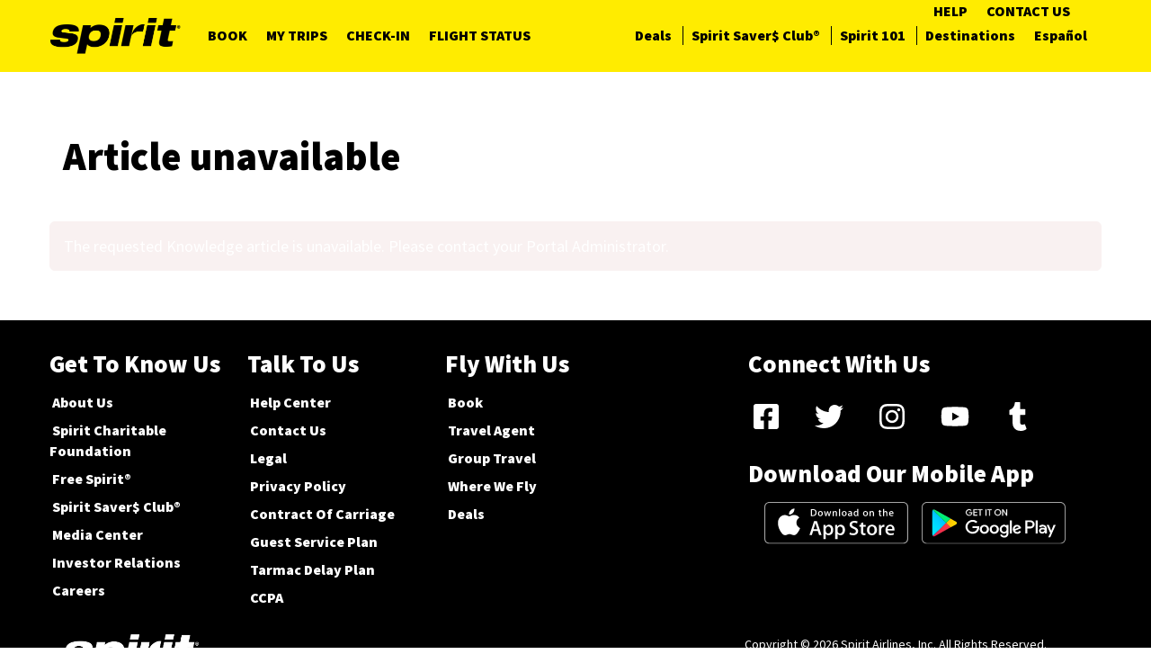

--- FILE ---
content_type: text/html; charset=utf-8
request_url: https://foundation.spirit.com/en-us/category/article/KA-01318
body_size: 13976
content:



<!DOCTYPE html>
<html lang="en-US" data-lang="en-US" crm-lang="en-US" dir="ltr" crm-lcid="1033"
	same-site-mode="None">
<head>
		
		<meta charset="utf-8" /><meta name="viewport" content="width=device-width,&#32;initial-scale=1.0" /><meta http-equiv="X-UA-Compatible" content="IE=edge" />
		<script type="text/javascript" >
				
        </script>
	<title>
	
		
	Article unavailable

		&nbsp;· Spirit Airlines Support
</title>
		
		<script src="/_portal/7b138792-1090-45b6-9241-8f8d96d8c372/Resources/ResourceManager?lang=en-US"></script>
	
	<script type="text/javascript">
        // Refresh all powerBI Iframes on Login in one Iframe
        window.addEventListener('message', function (event) {
            if (event && event.data && event.data == 'refreshPowerBI') {
                $("iframe.powerbi").each(function () {
                    this.src = this.src;
                });
            }
        });

        // Fix for incorrect viewport width setting in IE 10 on Windows Phone 8.
        if (navigator.userAgent.match(/IEMobile\/10\.0/)) {
            var msViewportStyle = document.createElement("style");
            msViewportStyle.appendChild(document.createTextNode("@-ms-viewport{width:auto!important}"));
            document.getElementsByTagName("head")[0].appendChild(msViewportStyle);
        }
    </script>
		
	
		
		<link href="/bootstrap.min.css?1605299239000" rel="stylesheet" />

		<link href="https://content.powerapps.com/resource/powerappsportal/dist/font-awesome.bundle-3d8a58a48f.css" onerror="javascript:&#32;var&#32;target&#32;=&#32;event.target;&#32;var&#32;link&#32;=&#32;document.createElement(&#39;link&#39;);&#32;link.crossOrigin&#32;=&#32;target.crossOrigin;&#32;link.href&#32;=&#32;&#39;/dist/font-awesome.bundle-3d8a58a48f.css&#39;;&#32;link.rel&#32;=&#32;&#39;stylesheet&#39;;&#32;target.insertAdjacentElement(&#39;afterend&#39;,link);" rel="stylesheet" />

				<link href="https://content.powerapps.com/resource/powerappsportal/dist/preform.bundle-c7915b3e06.css" onerror="javascript:&#32;var&#32;target&#32;=&#32;event.target;&#32;var&#32;link&#32;=&#32;document.createElement(&#39;link&#39;);&#32;link.crossOrigin&#32;=&#32;target.crossOrigin;&#32;link.href&#32;=&#32;&#39;/dist/preform.bundle-c7915b3e06.css&#39;;&#32;link.rel&#32;=&#32;&#39;stylesheet&#39;;&#32;target.insertAdjacentElement(&#39;afterend&#39;,link);" rel="stylesheet" />


		
			


		
	<link rel="stylesheet" href="/Areas/KnowledgeManagement/css/article.css">
	<link rel="stylesheet" href="/Areas/KnowledgeManagement/css/collapsible.css">
	

		<link href="/thumbnail.css?1692343360000" rel="stylesheet" />
<link href="/Category_Header.css?1623958911000" rel="stylesheet" />
<link href="/Breadcrumb.css?1616010431000" rel="stylesheet" />
<link href="/brands.min.css?1591371445000" rel="stylesheet" />
<link href="/brands.css?1591371444000" rel="stylesheet" />
<link href="/theme.css?1648130693000" rel="stylesheet" />
<link href="/fontawesome.min.css?1591371444000" rel="stylesheet" />
<link href="/fontawesome.css?1591371445000" rel="stylesheet" />

		
		<script src="https://spiritairlines.quiq-api.com/app/webchat/index.js" charset="UTF-8"></script>
<script src="https://code.jquery.com/jquery-3.6.4.min.js" ></script>
<!-- Maxymiser -->
<!--<script type="text/javascript" src="//service.maxymiser.net/api/us/spirit.com/601c3f/mmapi.js"></script>-->
<!-- End Maxymiser -->
<!-- Adobescript -->
<script type="text/javascript" src="https://assets.adobedtm.com/3b17361c9745/2ba699cc92bf/launch-a205ddd56998.min.js"></script> 
<!-- End Adobescript -->
<!-- Google Tag Manager -->
<script>(function(w,d,s,l,i){w[l]=w[l]||[];w[l].push({'gtm.start':
new Date().getTime(),event:'gtm.js'});var f=d.getElementsByTagName(s)[0],
j=d.createElement(s),dl=l!='dataLayer'?'&l='+l:'';j.async=true;j.src=
'https://www.googletagmanager.com/gtm.js?id='+i+dl+ '&gtm_auth=cVHzS7BYqjxUbMatudai8Q&gtm_preview=env-2&gtm_cookies_win=x';f.parentNode.insertBefore(j,f);
})(window,document,'script','dataLayer','GTM-TRK4LPZ');</script>
<!-- End Google Tag Manager -->
<script type="text/javascript" src="/KB_Article.js"></script>
		
		
		
	
		
		<link href="https://content.powerapps.com/resource/powerappsportal/dist/pwa-style.bundle-55718a4c0d.css" onerror="javascript:&#32;var&#32;target&#32;=&#32;event.target;&#32;var&#32;link&#32;=&#32;document.createElement(&#39;link&#39;);&#32;link.crossOrigin&#32;=&#32;target.crossOrigin;&#32;link.href&#32;=&#32;&#39;/dist/pwa-style.bundle-55718a4c0d.css&#39;;&#32;link.rel&#32;=&#32;&#39;stylesheet&#39;;&#32;target.insertAdjacentElement(&#39;afterend&#39;,link);" rel="stylesheet" />

		</head>
<body data-sitemap-state="/category/article/:/category/:/"
	data-dateformat="M/d/yyyy"
	data-timeformat="h:mm tt"
	data-datetimeformat="M/d/yyyy h:mm tt"
	data-app-path="/"
	data-ckeditor-basepath="/js/BaseHtmlContentDesigner/Libs/msdyncrm_/libs/ckeditor/"
	data-case-deflection-url="/_services/search/7b138792-1090-45b6-9241-8f8d96d8c372">


	
		<link href="https://content.powerapps.com/resource/powerappsportal/dist/pcf-style.bundle-373a0f4982.css" onerror="javascript:&#32;var&#32;target&#32;=&#32;event.target;&#32;var&#32;link&#32;=&#32;document.createElement(&#39;link&#39;);&#32;link.crossOrigin&#32;=&#32;target.crossOrigin;&#32;link.href&#32;=&#32;&#39;/dist/pcf-style.bundle-373a0f4982.css&#39;;&#32;link.rel&#32;=&#32;&#39;stylesheet&#39;;&#32;target.insertAdjacentElement(&#39;afterend&#39;,link);" rel="stylesheet" />

			
	
		

	<div id="offlineNotificationBar" class="displayNone">
		<img alt="web" id="web" onerror="javascript:&#32;var&#32;target&#32;=&#32;event.target;&#32;var&#32;img&#32;=&#32;document.createElement(&#39;img&#39;);&#32;img.src&#32;=&#32;&#39;/css/images/web.png&#39;;&#32;img.alt&#32;=&#32;&#39;web&#39;;&#32;img.id&#32;=&#32;&#39;web&#39;&#32;;&#32;target.insertAdjacentElement(&#39;afterend&#39;,img);&#32;target.remove();" src="https://content.powerapps.com/resource/powerappsportal/img/web.png" />
		<div id="message">You&#8217;re offline. This is a read only version of the page.</div>
		<div id="close" onclick="this.parentElement.style.display='none';"><img alt="close" onerror="javascript:&#32;var&#32;target&#32;=&#32;event.target;&#32;var&#32;img&#32;=&#32;document.createElement(&#39;img&#39;);&#32;img.src&#32;=&#32;&#39;/css/images/close.png&#39;;&#32;img.alt&#32;=&#32;&#39;close&#39;;&#32;img.id&#32;=&#32;&#39;&#39;&#32;;&#32;target.insertAdjacentElement(&#39;afterend&#39;,img);&#32;target.remove();" src="https://content.powerapps.com/resource/powerappsportal/img/close.png" /></div>
	</div>

	

	<script type="text/javascript">
        window.DisableCkEditor = window.DisableCkEditor || {};
		DisableCkEditor.Value = 'False';
    </script>

	<script type="text/javascript">
        var enableOmniChannelWidgetWithSiteCopilot = 'False';
        if (enableOmniChannelWidgetWithSiteCopilot === "True" || enableOmniChannelWidgetWithSiteCopilot === "true") {
            const authUrl = window.location.origin + "/_services/auth/portalusertoken";
            const fetchWithRetries = async (url, options, retries) => {
                try {
                    const authResponse = await fetch(url, options);
                    const token = await authResponse.text();
                    sessionStorage['c2Token'] = token;
                } catch (err) {
                    if (retries === 1) throw err;
                    return await fetchWithRetries(url, options, retries - 1);
                }
            };
            fetchWithRetries(authUrl, { method: "POST" }, 4);
        }
    </script>

	<script type="text/javascript">
		var isPvaBotAuthenticated = sessionStorage['isPvaBotAuthenticated'];
		var isPortalUserLoggedIn = 'False';

        if ((isPvaBotAuthenticated != null || isPvaBotAuthenticated != undefined) && isPvaBotAuthenticated != isPortalUserLoggedIn) {
			sessionStorage['triggerPvaBotSignOut'] = true;
			sessionStorage.removeItem('c2Token');
            sessionStorage.removeItem('directLinetoken');
            sessionStorage.removeItem('conversation_Id');

			sessionStorage.removeItem('bot_c2Token');
			sessionStorage.removeItem('botdirectLinetoken');
            sessionStorage.removeItem('botconversation_Id');
		}
		sessionStorage['isPvaBotAuthenticated'] = isPortalUserLoggedIn;
    </script>

	<script type="text/javascript">
		window["CSPSettings"] = window["CSPSettings"] || {};
		window["CSPSettings"].nonce = '';
        window["FabricConfig"] = window["FabricConfig"] || {};
        window["FabricConfig"].mergeStyles = window["FabricConfig"].mergeStyles || {};
		window["FabricConfig"].mergeStyles.cspSettings = window["CSPSettings"];
        window["Microsoft"] = window["Microsoft"] || {};
		window["Microsoft"].Dynamic365 = {
			Portal: {
				
				User: {
					userName: '',
					firstName: '',
					lastName: '',
					email: '',
					contactId: '',
					userRoles: [],
				},
				
				version: '9.7.9.55',
				type: 'CustomerPortal',
				id: '0fb3c214-a538-4ccc-9ebd-10f9ce43991e', 
				geo: 'NAM', 
				tenant: '56c2fd5c-4e8f-495b-8125-81afd26e798d', 
				correlationId: 'fa2ea193-e6f7-4968-9368-d01aa6316ecb',
                orgEnvironmentId: 'b03943b2-f57e-49c6-824c-4ea05fe1bec6',
                orgId: '47118f3d-903d-488b-93ea-686157f82912',
                portalProductionOrTrialType: 'Production',
                isTelemetryEnabled: 'True',
                InstrumentationSettings: {
                    instrumentationKey: '197418c5cb8c4426b201f9db2e87b914-87887378-2790-49b0-9295-51f43b6204b1-7172',
                    collectorEndpoint: 'https://us-mobile.events.data.microsoft.com/OneCollector/1.0/'
                },
                timerProfileForBatching: 'NEAR_REAL_TIME',
                activeLanguages: ["en-US","es-US"],
                isClientApiEnabled: 'True'
            }
        };

		window["Microsoft"].Dynamic365.Portal.onPagesClientApiReady = (callback) => {
			return new Promise((resolve, reject) => {
				let isComplete = false;
				let timeoutId;
				const timeoutInterval = 10000;
		
				function handleReady() {
					if (!isComplete && window.$pages) {
						isComplete = true;
						clearTimeout(timeoutId);
						try {
							if (typeof callback === "function") {
								callback(window.$pages);
							}
						} catch (e) {
							console.error("onPagesClientApiReady callback error:", e);
						}
						resolve(window.$pages); // should we reject if callback throws an error
					}
				}
		
				if (window.$pages) {
					handleReady();
					return;
				}
		
				function sdkListener() {
					handleReady();
					window.removeEventListener('pagesSDKInitialized', sdkListener);
				}
		
				window.addEventListener('pagesSDKInitialized', sdkListener);
		
				timeoutId = setTimeout(() => {
					if (!isComplete) {
						window.removeEventListener('pagesSDKInitialized', sdkListener);
						if (window.$pages) {
							handleReady();
						} else {
							isComplete = true;
							reject(new Error('window.$pages not available.'));
						}
					}
				}, timeoutInterval);
			});
		};

        // Mark request not cacheable if Dynamics365PortalAnalytics cookie is being refreshed by the server or if the cookie in request header is invalid
		

        // For client side telemetry intializing Dynamics365PortalAnalytics cookie object
		
        window["Microsoft"].Dynamic365.Portal.dynamics365PortalAnalytics = '2UIM2aIXMtJC4LShESxKcJX_A-mBg8xRKxwMLejkxWa_6fGvoPwnaxGzjPoV0pdn4wtsVEEpJ1FMD9Jwm_bksrG_gTNhmMeXTsgumMl3a8Rbcd79OVd7NUSDjCcz_R62RvSIUmcwSTWK1ADkslujtA2'; // CodeQL [SM00430] False Positive: only alphanumeric chars allowed, for non-alphanumeric char it will return INVALID_CHARACTERS_IN_COOKIE 
		

	</script>
	
	<script type="text/javascript">

		
    </script>

	
		<header class="main_header container-fluid">
    <nav class="navbar navbar-spirit navbar-main container navenglish">
  <span class="navbar-secondary">
   <div class="navbar-header">
    <button type="button" class="navbar-toggle collapsed" data-toggle="collapse"
                        data-target="#mobile-collapse2" aria-expanded="false">
     <span class="sr-only">Toggle navigation</span>
     <span class="icon-bar"></span>
     <span class="icon-bar"></span>
     <span class="icon-bar"></span>
    </button>
   </div>
  </span>
        <div class="navbar-header">
            <button type="button" class="navbar-toggle collapsed" data-toggle="collapse" data-target="#mobile-collapse"
                    aria-expanded="false">
                <span class="sr-only">Toggle navigation</span>
                <span class="icon-bar"></span>
                <span class="icon-bar"></span>
                <span class="icon-bar"></span>
            </button>
            <a class="navbar-brand" href="http://www.spirit.com/"><img
                    src="https://www.spirit.com/assets/img/global/spirit-logo-black.svg" alt="Spirit Airlines"></a>
        </div>
        <div class="collapse navbar-collapse" id="mobile-collapse">
            <ul class="nav navbar-nav main-links">
             
            
            
                <li><a href="https://www.spirit.com/#book">Book</a></li>
            
                <li><a href="https://www.spirit.com/#mytrips">My Trips</a></li>
            
                <li><a href="https://www.spirit.com/#checkin">Check-In</a></li>
            
                <li><a href="https://www.spirit.com/#flightstatus">Flight Status</a></li>
            
            
            </ul>
            <span>
    <ul class="nav navbar-nav secondary-links">
                  
                    
                    
                        <li><a href="https://www.spirit.com/en/flights">Deals</a></li>
                    
                        <li><a href="https://www.spirit.com/savers-club">Spirit Saver$ Club&#174;</a></li>
                    
                        <li><a href="http://www.spirit.com/spirit-101">Spirit 101</a></li>
                    
                        <li><a href="http://www.spirit.com/route-maps">Destinations</a></li>
                    
                                          
    </ul>
    <ul class="nav navbar-nav language-links linkenglish" role="menu" aria-label="Language" >
          <li role="none">

                     
                        
                    
                        
                         <a href="/es-US/category/article/KA-01318" title="Español" data-code="es-US" role="menuitem">Español</a>
                        
                                     
             


          </li>
    </ul>
   </span>
            <ul style="margin-right: 10px" class="nav navbar-nav login-links hidden-xs">
               
                
                
                    <li><a href="/en-US/">Help</a></li>
                
                    <li><a href="https://www.spirit.com/s/contact-us">Contact Us</a></li>
                
                    
            </ul>
            <ul class="nav navbar-nav main-links visible-xs-block">
                
                
                    <li><a href="/en-US/">Help</a></li>
                
                    <li><a href="https://www.spirit.com/s/contact-us">Contact Us</a></li>
                
                    
            </ul>
        </div>
        <span class="navbar-secondary">
   <div class="collapse navbar-collapse" id="mobile-collapse2">
    <ul class="nav navbar-nav secondary-links">
                    
                    
                        <li><a href="https://www.spirit.com/en/flights">Deals</a></li>
                    
                        <li><a href="https://www.spirit.com/savers-club">Spirit Saver$ Club&#174;</a></li>
                    
                        <li><a href="http://www.spirit.com/spirit-101">Spirit 101</a></li>
                    
                        <li><a href="http://www.spirit.com/route-maps">Destinations</a></li>
                    
                    
    </ul>
   </div>
  </span>
    </nav>

</header>
	

	<!-- add anti-forgery token-->
	<div id="antiforgerytoken" data-url="/_layout/tokenhtml"></div>

	
			<!-- Client Telemetry init if telemetry enabled-->
			<script onerror="javascript:&#32;var&#32;target&#32;=&#32;event.target;&#32;var&#32;script&#32;=&#32;document.createElement(&#39;script&#39;);&#32;script.crossOrigin&#32;=&#32;target.crossOrigin;&#32;script.src&#32;=&#32;&#39;/dist/client-telemetry.bundle-f9f45b65a6.js&#39;;&#32;script.type&#32;=&#32;&#39;text/javascript&#39;;&#32;target.insertAdjacentElement(&#39;afterend&#39;,script);" src="https://content.powerapps.com/resource/powerappsportal/dist/client-telemetry.bundle-f9f45b65a6.js" type="text/javascript"></script>

		
	
		<!-- Client Telemetry Wrapper init -->
		<script onerror="javascript:&#32;var&#32;target&#32;=&#32;event.target;&#32;var&#32;script&#32;=&#32;document.createElement(&#39;script&#39;);&#32;script.crossOrigin&#32;=&#32;target.crossOrigin;&#32;script.src&#32;=&#32;&#39;/dist/client-telemetry-wrapper.bundle-633e70f51b.js&#39;;&#32;script.type&#32;=&#32;&#39;text/javascript&#39;;&#32;target.insertAdjacentElement(&#39;afterend&#39;,script);" src="https://content.powerapps.com/resource/powerappsportal/dist/client-telemetry-wrapper.bundle-633e70f51b.js" type="text/javascript"></script>

		<script>
			window.clientLogWrapper = new ClientLogWrapper();
		</script>
		<script onerror="javascript:&#32;var&#32;target&#32;=&#32;event.target;&#32;var&#32;script&#32;=&#32;document.createElement(&#39;script&#39;);&#32;script.crossOrigin&#32;=&#32;target.crossOrigin;&#32;script.src&#32;=&#32;&#39;/dist/preform.moment_2_29_4.bundle-4fdd3f639b.js&#39;;&#32;script.type&#32;=&#32;&#39;text/javascript&#39;;&#32;target.insertAdjacentElement(&#39;afterend&#39;,script);" src="https://content.powerapps.com/resource/powerappsportal/dist/preform.moment_2_29_4.bundle-4fdd3f639b.js" type="text/javascript"></script>

		

		<script onerror="javascript:&#32;var&#32;target&#32;=&#32;event.target;&#32;var&#32;script&#32;=&#32;document.createElement(&#39;script&#39;);&#32;script.crossOrigin&#32;=&#32;target.crossOrigin;&#32;script.src&#32;=&#32;&#39;/dist/pcf-dependency.bundle-805a1661b7.js&#39;;&#32;script.type&#32;=&#32;&#39;text/javascript&#39;;&#32;target.insertAdjacentElement(&#39;afterend&#39;,script);" src="https://content.powerapps.com/resource/powerappsportal/dist/pcf-dependency.bundle-805a1661b7.js" type="text/javascript"></script>

							   <script onerror="javascript:&#32;var&#32;target&#32;=&#32;event.target;&#32;var&#32;script&#32;=&#32;document.createElement(&#39;script&#39;);&#32;script.crossOrigin&#32;=&#32;target.crossOrigin;&#32;script.src&#32;=&#32;&#39;/dist/pcf.bundle-b48d7dca38.js&#39;;&#32;script.type&#32;=&#32;&#39;text/javascript&#39;;&#32;target.insertAdjacentElement(&#39;afterend&#39;,script);" src="https://content.powerapps.com/resource/powerappsportal/dist/pcf.bundle-b48d7dca38.js" type="text/javascript"></script>

							   <script onerror="javascript:&#32;var&#32;target&#32;=&#32;event.target;&#32;var&#32;script&#32;=&#32;document.createElement(&#39;script&#39;);&#32;script.crossOrigin&#32;=&#32;target.crossOrigin;&#32;script.src&#32;=&#32;&#39;/dist/pcf-extended.bundle-b0e01b5622.js&#39;;&#32;script.type&#32;=&#32;&#39;text/javascript&#39;;&#32;target.insertAdjacentElement(&#39;afterend&#39;,script);" src="https://content.powerapps.com/resource/powerappsportal/dist/pcf-extended.bundle-b0e01b5622.js" type="text/javascript"></script>

						
		
	<div class="page-heading">
		<div class="container">
			
	<ul class="breadcrumb">
		
				<li>
					<a href="/">Spirit Airlines Support</a>
				</li>
		
				<li>
					<a href="/category/">Category</a>
				</li>
		

		<li class="active">
			<span class="xrm-editable-text&#32;xrm-attribute"><span class="xrm-attribute-value-encoded&#32;xrm-attribute-value">Article unavailable</span></span>
		</li>

	</ul>
	<div class="page-header">
		<h1><span class="xrm-editable-text&#32;xrm-attribute"><span class="xrm-attribute-value-encoded&#32;xrm-attribute-value">Article unavailable</span></span></h1>
		
	</div>

		</div>
	</div>

		<div id="content-container" class="container wrapper-body" role="main">
			<div id="content">
				
	<div class="row" id="mainContent">
		
	<div class="row">		<div class="col-md-12">			<div class="alert alert-block alert-danger">
				<span class="xrm-editable-text&#32;xrm-attribute" data-languageContext="English"><span class="xrm-attribute-value-encoded&#32;xrm-attribute-value">The requested Knowledge article is unavailable. Please contact your Portal Administrator.</span></span>
			</div>		</div>	</div>

		
	</div>

	<div class="row">
		<div class="col-lg-12">
			
		</div>
	</div>
		<div class="row">
		<div class="col-lg-12">
			
		</div>
	</div>
	<div class="row">
		<div class="col-lg-12">
			
		</div>
	</div>

			</div>
		</div>
	

	<script onerror="javascript:&#32;var&#32;target&#32;=&#32;event.target;&#32;var&#32;script&#32;=&#32;document.createElement(&#39;script&#39;);&#32;script.crossOrigin&#32;=&#32;target.crossOrigin;&#32;script.src&#32;=&#32;&#39;/dist/pcf-loader.bundle-f4a0e619b8.js&#39;;&#32;script.type&#32;=&#32;&#39;text/javascript&#39;;&#32;target.insertAdjacentElement(&#39;afterend&#39;,script);" src="https://content.powerapps.com/resource/powerappsportal/dist/pcf-loader.bundle-f4a0e619b8.js" type="text/javascript"></script>

		
		
	

	
		<div id="pp-native-controls-react-root"></div>
<script>window._nativeControlConfig = { "publicPath":"https://content.powerapps.com/resource/powerappsportal/controls", "versions": {"pcf_loader":"0.0.42","pcf_controls":"3.22.4","mf_shared":"0.2.23","host":"0.13.0","data_grid":"1.11.5","controls_fluent_v9":"0.0.45"} }</script>
<script defer="defer" src="https://content.powerapps.com/resource/powerappsportal/controls/host/main.926c9ede68.chunk.js"></script>
		
	
	
		<script src="/footeraccordion.js"></script>

<footer class="mt-0">
    <div class="container">
        <div class="row footerMobile ng-star-inserted">
            <div class="col-sm-12">
                <div class="accordion"><span class="target-fix" id="accordion"></span>
                    <div><span class="target-fix"></span><a
                            id="open-accordion1"
                            title="open">
                        <h4 class="text-uppercase"><div class="xrm-editable-text&#32;xrm-attribute" data-languageContext="English"><div class="xrm-attribute-value-encoded&#32;xrm-attribute-value">Get To Know Us</div></div>
                            <app-chevron class="ml-2 app-chevron ng-tns-c6-0" _nghost-c6=""><i
                                    class="fa fa-chevron-down color-white "
                                    aria-hidden="true" style=""></i></app-chevron>
                        </h4>
                    </a>
                        <div id="accordion-1" class="accordion-content collapse">
                            <ul>
                                
                                
                                
                                <li class="grey-hide"><a class="text-capitalize" href="https://www.spirit.com/about-us">About Us
                                    
                                <app-external-link class="footer-app-external-link">
    <span
            title="External site may not meet accessibility requirements."><svg
            viewBox="0 0 512 512"
            xmlns="http://www.w3.org/2000/svg"><g><path

            d="m397 512l-360 0c-21 0-37-17-37-37l0-361c0-20 16-37 37-37l119 0c20 0 36 17 36 37 0 20-16 37-36 37l-82 0 0 287 287 0 0-82c0-20 16-36 36-36 21 0 37 16 37 36l0 119c0 20-16 37-37 37z m78-259c-20 0-37-16-37-36l0-143-142 0c-20 0-36-17-36-37 0-20 16-37 36-37l179 0c20 0 37 17 37 37l0 180c0 20-16 36-37 36z m-178 5c-9 0-18-4-25-11-15-14-15-37-1-51l177-184c14-14 37-15 52-1 15 15 15 38 1 52l-177 184c-8 7-17 11-27 11z"></path></g></svg></span>
                                </app-external-link>
                                </a>
                                </li>
                                
                                
                                <li class="grey-hide"><a class="text-capitalize" href="https://spirit.com/foundation">Spirit Charitable Foundation
                                    
                                <app-external-link class="footer-app-external-link">
    <span
            title="External site may not meet accessibility requirements."><svg
            viewBox="0 0 512 512"
            xmlns="http://www.w3.org/2000/svg"><g><path

            d="m397 512l-360 0c-21 0-37-17-37-37l0-361c0-20 16-37 37-37l119 0c20 0 36 17 36 37 0 20-16 37-36 37l-82 0 0 287 287 0 0-82c0-20 16-36 36-36 21 0 37 16 37 36l0 119c0 20-16 37-37 37z m78-259c-20 0-37-16-37-36l0-143-142 0c-20 0-36-17-36-37 0-20 16-37 36-37l179 0c20 0 37 17 37 37l0 180c0 20-16 36-37 36z m-178 5c-9 0-18-4-25-11-15-14-15-37-1-51l177-184c14-14 37-15 52-1 15 15 15 38 1 52l-177 184c-8 7-17 11-27 11z"></path></g></svg></span>
                                </app-external-link>
                                </a>
                                </li>
                                
                                
                                <li class="grey-hide"><a class="text-capitalize" href="https://www.spirit.com/account-enrollment">Free Spirit&#174;
                                    
                                <app-external-link class="footer-app-external-link">
    <span
            title="External site may not meet accessibility requirements."><svg
            viewBox="0 0 512 512"
            xmlns="http://www.w3.org/2000/svg"><g><path

            d="m397 512l-360 0c-21 0-37-17-37-37l0-361c0-20 16-37 37-37l119 0c20 0 36 17 36 37 0 20-16 37-36 37l-82 0 0 287 287 0 0-82c0-20 16-36 36-36 21 0 37 16 37 36l0 119c0 20-16 37-37 37z m78-259c-20 0-37-16-37-36l0-143-142 0c-20 0-36-17-36-37 0-20 16-37 36-37l179 0c20 0 37 17 37 37l0 180c0 20-16 36-37 36z m-178 5c-9 0-18-4-25-11-15-14-15-37-1-51l177-184c14-14 37-15 52-1 15 15 15 38 1 52l-177 184c-8 7-17 11-27 11z"></path></g></svg></span>
                                </app-external-link>
                                </a>
                                </li>
                                
                                
                                <li class="grey-hide"><a class="text-capitalize" href="https://www.spirit.com/savers-club">Spirit Saver$ Club&#174;
                                    
                                <app-external-link class="footer-app-external-link">
    <span
            title="External site may not meet accessibility requirements."><svg
            viewBox="0 0 512 512"
            xmlns="http://www.w3.org/2000/svg"><g><path

            d="m397 512l-360 0c-21 0-37-17-37-37l0-361c0-20 16-37 37-37l119 0c20 0 36 17 36 37 0 20-16 37-36 37l-82 0 0 287 287 0 0-82c0-20 16-36 36-36 21 0 37 16 37 36l0 119c0 20-16 37-37 37z m78-259c-20 0-37-16-37-36l0-143-142 0c-20 0-36-17-36-37 0-20 16-37 36-37l179 0c20 0 37 17 37 37l0 180c0 20-16 36-37 36z m-178 5c-9 0-18-4-25-11-15-14-15-37-1-51l177-184c14-14 37-15 52-1 15 15 15 38 1 52l-177 184c-8 7-17 11-27 11z"></path></g></svg></span>
                                </app-external-link>
                                </a>
                                </li>
                                
                                
                                <li class="grey-hide"><a class="text-capitalize" href="https://www.spirit.com/press-release">Media Center
                                    
                                <app-external-link class="footer-app-external-link">
    <span
            title="External site may not meet accessibility requirements."><svg
            viewBox="0 0 512 512"
            xmlns="http://www.w3.org/2000/svg"><g><path

            d="m397 512l-360 0c-21 0-37-17-37-37l0-361c0-20 16-37 37-37l119 0c20 0 36 17 36 37 0 20-16 37-36 37l-82 0 0 287 287 0 0-82c0-20 16-36 36-36 21 0 37 16 37 36l0 119c0 20-16 37-37 37z m78-259c-20 0-37-16-37-36l0-143-142 0c-20 0-36-17-36-37 0-20 16-37 36-37l179 0c20 0 37 17 37 37l0 180c0 20-16 36-37 36z m-178 5c-9 0-18-4-25-11-15-14-15-37-1-51l177-184c14-14 37-15 52-1 15 15 15 38 1 52l-177 184c-8 7-17 11-27 11z"></path></g></svg></span>
                                </app-external-link>
                                </a>
                                </li>
                                
                                
                                <li class="grey-hide"><a class="text-capitalize" href="http://ir.spirit.com/">Investor Relations
                                    
                                <app-external-link class="footer-app-external-link">
    <span
            title="External site may not meet accessibility requirements."><svg
            viewBox="0 0 512 512"
            xmlns="http://www.w3.org/2000/svg"><g><path

            d="m397 512l-360 0c-21 0-37-17-37-37l0-361c0-20 16-37 37-37l119 0c20 0 36 17 36 37 0 20-16 37-36 37l-82 0 0 287 287 0 0-82c0-20 16-36 36-36 21 0 37 16 37 36l0 119c0 20-16 37-37 37z m78-259c-20 0-37-16-37-36l0-143-142 0c-20 0-36-17-36-37 0-20 16-37 36-37l179 0c20 0 37 17 37 37l0 180c0 20-16 36-37 36z m-178 5c-9 0-18-4-25-11-15-14-15-37-1-51l177-184c14-14 37-15 52-1 15 15 15 38 1 52l-177 184c-8 7-17 11-27 11z"></path></g></svg></span>
                                </app-external-link>
                                </a>
                                </li>
                                
                                
                                <li class="grey-hide"><a class="text-capitalize" href="https://www.spirit.com/careers-home">Careers
                                    
                                <app-external-link class="footer-app-external-link">
    <span
            title="External site may not meet accessibility requirements."><svg
            viewBox="0 0 512 512"
            xmlns="http://www.w3.org/2000/svg"><g><path

            d="m397 512l-360 0c-21 0-37-17-37-37l0-361c0-20 16-37 37-37l119 0c20 0 36 17 36 37 0 20-16 37-36 37l-82 0 0 287 287 0 0-82c0-20 16-36 36-36 21 0 37 16 37 36l0 119c0 20-16 37-37 37z m78-259c-20 0-37-16-37-36l0-143-142 0c-20 0-36-17-36-37 0-20 16-37 36-37l179 0c20 0 37 17 37 37l0 180c0 20-16 36-37 36z m-178 5c-9 0-18-4-25-11-15-14-15-37-1-51l177-184c14-14 37-15 52-1 15 15 15 38 1 52l-177 184c-8 7-17 11-27 11z"></path></g></svg></span>
                                </app-external-link>
                                </a>
                                </li>
                                
                                
                                
                            </ul>
                        </div>
                    </div>
                    <div><span class="target-fix"></span><a
                            id="open-accordion2"
                            title="open">
                        <h4 class="text-uppercase"><div class="xrm-editable-text&#32;xrm-attribute" data-languageContext="English"><div class="xrm-attribute-value-encoded&#32;xrm-attribute-value">Talk To Us</div></div>
                            <app-chevron class="ml-2 app-chevron chevron-2 ng-tns-c6-1" _nghost-c6="">
                                <i class="fa fa-chevron-down color-white "
                                   aria-hidden="true" style=""></i></app-chevron>
                        </h4>
                    </a>
                        <div id="accordion-2" class="accordion-content collapse">
                            <ul>
                                
                                
                                
                                <li><a class="text-capitalize" href="/en-US/">Help Center
                                
                                
                                <li><a class="text-capitalize" href="https://www.spirit.com/s/contact-us">Contact Us
                                
                                <app-external-link class="footer-app-external-link">
    <span
            title="External site may not meet accessibility requirements."><svg
            viewBox="0 0 512 512"
            xmlns="http://www.w3.org/2000/svg"><g><path

            d="m397 512l-360 0c-21 0-37-17-37-37l0-361c0-20 16-37 37-37l119 0c20 0 36 17 36 37 0 20-16 37-36 37l-82 0 0 287 287 0 0-82c0-20 16-36 36-36 21 0 37 16 37 36l0 119c0 20-16 37-37 37z m78-259c-20 0-37-16-37-36l0-143-142 0c-20 0-36-17-36-37 0-20 16-37 36-37l179 0c20 0 37 17 37 37l0 180c0 20-16 36-37 36z m-178 5c-9 0-18-4-25-11-15-14-15-37-1-51l177-184c14-14 37-15 52-1 15 15 15 38 1 52l-177 184c-8 7-17 11-27 11z"></path></g></svg></span>
                                </app-external-link>
                                </a>
                                </li>
                                
                                
                                <li><a class="text-capitalize" href="https://www.spirit.com/legal">Legal
                                
                                <app-external-link class="footer-app-external-link">
    <span
            title="External site may not meet accessibility requirements."><svg
            viewBox="0 0 512 512"
            xmlns="http://www.w3.org/2000/svg"><g><path

            d="m397 512l-360 0c-21 0-37-17-37-37l0-361c0-20 16-37 37-37l119 0c20 0 36 17 36 37 0 20-16 37-36 37l-82 0 0 287 287 0 0-82c0-20 16-36 36-36 21 0 37 16 37 36l0 119c0 20-16 37-37 37z m78-259c-20 0-37-16-37-36l0-143-142 0c-20 0-36-17-36-37 0-20 16-37 36-37l179 0c20 0 37 17 37 37l0 180c0 20-16 36-37 36z m-178 5c-9 0-18-4-25-11-15-14-15-37-1-51l177-184c14-14 37-15 52-1 15 15 15 38 1 52l-177 184c-8 7-17 11-27 11z"></path></g></svg></span>
                                </app-external-link>
                                </a>
                                </li>
                                
                                
                                <li><a class="text-capitalize" href="https://content.spirit.com/Shared/en-us/Documents/Privacy_Policy.pdf">Privacy Policy
                                
                                <app-external-link class="footer-app-external-link">
    <span
            title="External site may not meet accessibility requirements."><svg
            viewBox="0 0 512 512"
            xmlns="http://www.w3.org/2000/svg"><g><path

            d="m397 512l-360 0c-21 0-37-17-37-37l0-361c0-20 16-37 37-37l119 0c20 0 36 17 36 37 0 20-16 37-36 37l-82 0 0 287 287 0 0-82c0-20 16-36 36-36 21 0 37 16 37 36l0 119c0 20-16 37-37 37z m78-259c-20 0-37-16-37-36l0-143-142 0c-20 0-36-17-36-37 0-20 16-37 36-37l179 0c20 0 37 17 37 37l0 180c0 20-16 36-37 36z m-178 5c-9 0-18-4-25-11-15-14-15-37-1-51l177-184c14-14 37-15 52-1 15 15 15 38 1 52l-177 184c-8 7-17 11-27 11z"></path></g></svg></span>
                                </app-external-link>
                                </a>
                                </li>
                                
                                
                                <li><a class="text-capitalize" href="https://content.spirit.com/Shared/en-us/Documents/Contract_of_Carriage.pdf">Contract of Carriage
                                
                                <app-external-link class="footer-app-external-link">
    <span
            title="External site may not meet accessibility requirements."><svg
            viewBox="0 0 512 512"
            xmlns="http://www.w3.org/2000/svg"><g><path

            d="m397 512l-360 0c-21 0-37-17-37-37l0-361c0-20 16-37 37-37l119 0c20 0 36 17 36 37 0 20-16 37-36 37l-82 0 0 287 287 0 0-82c0-20 16-36 36-36 21 0 37 16 37 36l0 119c0 20-16 37-37 37z m78-259c-20 0-37-16-37-36l0-143-142 0c-20 0-36-17-36-37 0-20 16-37 36-37l179 0c20 0 37 17 37 37l0 180c0 20-16 36-37 36z m-178 5c-9 0-18-4-25-11-15-14-15-37-1-51l177-184c14-14 37-15 52-1 15 15 15 38 1 52l-177 184c-8 7-17 11-27 11z"></path></g></svg></span>
                                </app-external-link>
                                </a>
                                </li>
                                
                                
                                <li><a class="text-capitalize" href="https://content.spirit.com/Shared/en-us/Documents/Contract_of_Carriage.pdf">Guest Service Plan
                                
                                <app-external-link class="footer-app-external-link">
    <span
            title="External site may not meet accessibility requirements."><svg
            viewBox="0 0 512 512"
            xmlns="http://www.w3.org/2000/svg"><g><path

            d="m397 512l-360 0c-21 0-37-17-37-37l0-361c0-20 16-37 37-37l119 0c20 0 36 17 36 37 0 20-16 37-36 37l-82 0 0 287 287 0 0-82c0-20 16-36 36-36 21 0 37 16 37 36l0 119c0 20-16 37-37 37z m78-259c-20 0-37-16-37-36l0-143-142 0c-20 0-36-17-36-37 0-20 16-37 36-37l179 0c20 0 37 17 37 37l0 180c0 20-16 36-37 36z m-178 5c-9 0-18-4-25-11-15-14-15-37-1-51l177-184c14-14 37-15 52-1 15 15 15 38 1 52l-177 184c-8 7-17 11-27 11z"></path></g></svg></span>
                                </app-external-link>
                                </a>
                                </li>
                                
                                
                                <li><a class="text-capitalize" href="https://content.spirit.com/Shared/en-us/Documents/Contract_of_Carriage.pdf">Tarmac Delay Plan
                                
                                <app-external-link class="footer-app-external-link">
    <span
            title="External site may not meet accessibility requirements."><svg
            viewBox="0 0 512 512"
            xmlns="http://www.w3.org/2000/svg"><g><path

            d="m397 512l-360 0c-21 0-37-17-37-37l0-361c0-20 16-37 37-37l119 0c20 0 36 17 36 37 0 20-16 37-36 37l-82 0 0 287 287 0 0-82c0-20 16-36 36-36 21 0 37 16 37 36l0 119c0 20-16 37-37 37z m78-259c-20 0-37-16-37-36l0-143-142 0c-20 0-36-17-36-37 0-20 16-37 36-37l179 0c20 0 37 17 37 37l0 180c0 20-16 36-37 36z m-178 5c-9 0-18-4-25-11-15-14-15-37-1-51l177-184c14-14 37-15 52-1 15 15 15 38 1 52l-177 184c-8 7-17 11-27 11z"></path></g></svg></span>
                                </app-external-link>
                                </a>
                                </li>
                                
                                
                                <li><a class="text-capitalize" href="https://privacyportal-cdn.onetrust.com/dsarwebform/a3ba0bce-b005-4f16-b003-c296ec63f389/7491be09-e661-478e-84a7-f80fe858de17.html">CCPA
                                
                                <app-external-link class="footer-app-external-link">
    <span
            title="External site may not meet accessibility requirements."><svg
            viewBox="0 0 512 512"
            xmlns="http://www.w3.org/2000/svg"><g><path

            d="m397 512l-360 0c-21 0-37-17-37-37l0-361c0-20 16-37 37-37l119 0c20 0 36 17 36 37 0 20-16 37-36 37l-82 0 0 287 287 0 0-82c0-20 16-36 36-36 21 0 37 16 37 36l0 119c0 20-16 37-37 37z m78-259c-20 0-37-16-37-36l0-143-142 0c-20 0-36-17-36-37 0-20 16-37 36-37l179 0c20 0 37 17 37 37l0 180c0 20-16 36-37 36z m-178 5c-9 0-18-4-25-11-15-14-15-37-1-51l177-184c14-14 37-15 52-1 15 15 15 38 1 52l-177 184c-8 7-17 11-27 11z"></path></g></svg></span>
                                </app-external-link>
                                </a>
                                </li>
                                
                                
                                
                            </ul>
                        </div>
                    </div>
                    <div><span class="target-fix" id=""></span><a
                            id="open-accordion3"
                            title="open">
                        <h4 class="text-uppercase"><div class="xrm-editable-text&#32;xrm-attribute" data-languageContext="English"><div class="xrm-attribute-value-encoded&#32;xrm-attribute-value">Fly With Us</div></div>
                            <app-chevron class="ml-2 app-chevron chevron-3 ng-tns-c6-2" _nghost-c6="">
                                <i class="fa fa-chevron-down color-white "
                                   aria-hidden="true" style=""></i></app-chevron>
                        </h4>
                    </a>
                        <div id="accordion-3" class="accordion-content collapse">
                            <ul>
                                
                                
                                
                                <li class="grey-hide"><a class="text-capitalize" href="https://www.spirit.com/%23scroll-home-search">Book
                                
                                <app-external-link class="footer-app-external-link">
    <span
            title="External site may not meet accessibility requirements."><svg
            viewBox="0 0 512 512"
            xmlns="http://www.w3.org/2000/svg"><g><path

            d="m397 512l-360 0c-21 0-37-17-37-37l0-361c0-20 16-37 37-37l119 0c20 0 36 17 36 37 0 20-16 37-36 37l-82 0 0 287 287 0 0-82c0-20 16-36 36-36 21 0 37 16 37 36l0 119c0 20-16 37-37 37z m78-259c-20 0-37-16-37-36l0-143-142 0c-20 0-36-17-36-37 0-20 16-37 36-37l179 0c20 0 37 17 37 37l0 180c0 20-16 36-37 36z m-178 5c-9 0-18-4-25-11-15-14-15-37-1-51l177-184c14-14 37-15 52-1 15 15 15 38 1 52l-177 184c-8 7-17 11-27 11z"></path></g></svg></span>
                                </app-external-link>
                                </a>
                                </li>
                                
                                
                                <li class="grey-hide"><a class="text-capitalize" href="https://www.spirit.com/travel_portal_home-initial.aspx">Travel Agent
                                
                                <app-external-link class="footer-app-external-link">
    <span
            title="External site may not meet accessibility requirements."><svg
            viewBox="0 0 512 512"
            xmlns="http://www.w3.org/2000/svg"><g><path

            d="m397 512l-360 0c-21 0-37-17-37-37l0-361c0-20 16-37 37-37l119 0c20 0 36 17 36 37 0 20-16 37-36 37l-82 0 0 287 287 0 0-82c0-20 16-36 36-36 21 0 37 16 37 36l0 119c0 20-16 37-37 37z m78-259c-20 0-37-16-37-36l0-143-142 0c-20 0-36-17-36-37 0-20 16-37 36-37l179 0c20 0 37 17 37 37l0 180c0 20-16 36-37 36z m-178 5c-9 0-18-4-25-11-15-14-15-37-1-51l177-184c14-14 37-15 52-1 15 15 15 38 1 52l-177 184c-8 7-17 11-27 11z"></path></g></svg></span>
                                </app-external-link>
                                </a>
                                </li>
                                
                                
                                <li class="grey-hide"><a class="text-capitalize" href="/category/article/KA-01333">Group Travel
                                
                                <app-external-link class="footer-app-external-link">
    <span
            title="External site may not meet accessibility requirements."><svg
            viewBox="0 0 512 512"
            xmlns="http://www.w3.org/2000/svg"><g><path

            d="m397 512l-360 0c-21 0-37-17-37-37l0-361c0-20 16-37 37-37l119 0c20 0 36 17 36 37 0 20-16 37-36 37l-82 0 0 287 287 0 0-82c0-20 16-36 36-36 21 0 37 16 37 36l0 119c0 20-16 37-37 37z m78-259c-20 0-37-16-37-36l0-143-142 0c-20 0-36-17-36-37 0-20 16-37 36-37l179 0c20 0 37 17 37 37l0 180c0 20-16 36-37 36z m-178 5c-9 0-18-4-25-11-15-14-15-37-1-51l177-184c14-14 37-15 52-1 15 15 15 38 1 52l-177 184c-8 7-17 11-27 11z"></path></g></svg></span>
                                </app-external-link>
                                </a>
                                </li>
                                
                                
                                <li class="grey-hide"><a class="text-capitalize" href="https://www.spirit.com/route-maps">Where We Fly
                                
                                <app-external-link class="footer-app-external-link">
    <span
            title="External site may not meet accessibility requirements."><svg
            viewBox="0 0 512 512"
            xmlns="http://www.w3.org/2000/svg"><g><path

            d="m397 512l-360 0c-21 0-37-17-37-37l0-361c0-20 16-37 37-37l119 0c20 0 36 17 36 37 0 20-16 37-36 37l-82 0 0 287 287 0 0-82c0-20 16-36 36-36 21 0 37 16 37 36l0 119c0 20-16 37-37 37z m78-259c-20 0-37-16-37-36l0-143-142 0c-20 0-36-17-36-37 0-20 16-37 36-37l179 0c20 0 37 17 37 37l0 180c0 20-16 36-37 36z m-178 5c-9 0-18-4-25-11-15-14-15-37-1-51l177-184c14-14 37-15 52-1 15 15 15 38 1 52l-177 184c-8 7-17 11-27 11z"></path></g></svg></span>
                                </app-external-link>
                                </a>
                                </li>
                                
                                
                                <li class="grey-hide"><a class="text-capitalize" href="https://www.spirit.com/en/flights">Deals
                                
                                <app-external-link class="footer-app-external-link">
    <span
            title="External site may not meet accessibility requirements."><svg
            viewBox="0 0 512 512"
            xmlns="http://www.w3.org/2000/svg"><g><path

            d="m397 512l-360 0c-21 0-37-17-37-37l0-361c0-20 16-37 37-37l119 0c20 0 36 17 36 37 0 20-16 37-36 37l-82 0 0 287 287 0 0-82c0-20 16-36 36-36 21 0 37 16 37 36l0 119c0 20-16 37-37 37z m78-259c-20 0-37-16-37-36l0-143-142 0c-20 0-36-17-36-37 0-20 16-37 36-37l179 0c20 0 37 17 37 37l0 180c0 20-16 36-37 36z m-178 5c-9 0-18-4-25-11-15-14-15-37-1-51l177-184c14-14 37-15 52-1 15 15 15 38 1 52l-177 184c-8 7-17 11-27 11z"></path></g></svg></span>
                                </app-external-link>
                                </a>
                                </li>
                                
                                
                                
                            </ul>
                        </div>
                    </div>
                </div>
            </div>
        </div>
        <div class="row ng-star-inserted">
            <div class="col-md-12 col-lg-8 mt-lg-4 footerDesktop">
                <div class="row footDesktop-left">
                    <div class="col-xs-12 col-md-3 col-lg-4"><h3
                            class="text-capitalize footerDesktop-title">
                        <div class="xrm-editable-text&#32;xrm-attribute" data-languageContext="English"><div class="xrm-attribute-value-encoded&#32;xrm-attribute-value">Get To Know Us</div></div></h3>
                        <ul>
                            
                            
                            <li class="grey-hide"><a class="text-capitalize" data-gtm-footer-know="fs-text-link"
                                                     href="https://www.spirit.com/about-us">About Us
                            
                            <app-external-link class="footer-app-external-link">
    <span
            title="External site may not meet accessibility requirements."><svg
            viewBox="0 0 512 512"
            xmlns="http://www.w3.org/2000/svg"><g><path

            d="m397 512l-360 0c-21 0-37-17-37-37l0-361c0-20 16-37 37-37l119 0c20 0 36 17 36 37 0 20-16 37-36 37l-82 0 0 287 287 0 0-82c0-20 16-36 36-36 21 0 37 16 37 36l0 119c0 20-16 37-37 37z m78-259c-20 0-37-16-37-36l0-143-142 0c-20 0-36-17-36-37 0-20 16-37 36-37l179 0c20 0 37 17 37 37l0 180c0 20-16 36-37 36z m-178 5c-9 0-18-4-25-11-15-14-15-37-1-51l177-184c14-14 37-15 52-1 15 15 15 38 1 52l-177 184c-8 7-17 11-27 11z"></path></g></svg></span>
                            </app-external-link>
                            </a>
                            </li>
                            
                            
                            <li class="grey-hide"><a class="text-capitalize" data-gtm-footer-know="fs-text-link"
                                                     href="https://spirit.com/foundation">Spirit Charitable Foundation
                            
                            <app-external-link class="footer-app-external-link">
    <span
            title="External site may not meet accessibility requirements."><svg
            viewBox="0 0 512 512"
            xmlns="http://www.w3.org/2000/svg"><g><path

            d="m397 512l-360 0c-21 0-37-17-37-37l0-361c0-20 16-37 37-37l119 0c20 0 36 17 36 37 0 20-16 37-36 37l-82 0 0 287 287 0 0-82c0-20 16-36 36-36 21 0 37 16 37 36l0 119c0 20-16 37-37 37z m78-259c-20 0-37-16-37-36l0-143-142 0c-20 0-36-17-36-37 0-20 16-37 36-37l179 0c20 0 37 17 37 37l0 180c0 20-16 36-37 36z m-178 5c-9 0-18-4-25-11-15-14-15-37-1-51l177-184c14-14 37-15 52-1 15 15 15 38 1 52l-177 184c-8 7-17 11-27 11z"></path></g></svg></span>
                            </app-external-link>
                            </a>
                            </li>
                            
                            
                            <li class="grey-hide"><a class="text-capitalize" data-gtm-footer-know="fs-text-link"
                                                     href="https://www.spirit.com/account-enrollment">Free Spirit&#174;
                            
                            <app-external-link class="footer-app-external-link">
    <span
            title="External site may not meet accessibility requirements."><svg
            viewBox="0 0 512 512"
            xmlns="http://www.w3.org/2000/svg"><g><path

            d="m397 512l-360 0c-21 0-37-17-37-37l0-361c0-20 16-37 37-37l119 0c20 0 36 17 36 37 0 20-16 37-36 37l-82 0 0 287 287 0 0-82c0-20 16-36 36-36 21 0 37 16 37 36l0 119c0 20-16 37-37 37z m78-259c-20 0-37-16-37-36l0-143-142 0c-20 0-36-17-36-37 0-20 16-37 36-37l179 0c20 0 37 17 37 37l0 180c0 20-16 36-37 36z m-178 5c-9 0-18-4-25-11-15-14-15-37-1-51l177-184c14-14 37-15 52-1 15 15 15 38 1 52l-177 184c-8 7-17 11-27 11z"></path></g></svg></span>
                            </app-external-link>
                            </a>
                            </li>
                            
                            
                            <li class="grey-hide"><a class="text-capitalize" data-gtm-footer-know="fs-text-link"
                                                     href="https://www.spirit.com/savers-club">Spirit Saver$ Club&#174;
                            
                            <app-external-link class="footer-app-external-link">
    <span
            title="External site may not meet accessibility requirements."><svg
            viewBox="0 0 512 512"
            xmlns="http://www.w3.org/2000/svg"><g><path

            d="m397 512l-360 0c-21 0-37-17-37-37l0-361c0-20 16-37 37-37l119 0c20 0 36 17 36 37 0 20-16 37-36 37l-82 0 0 287 287 0 0-82c0-20 16-36 36-36 21 0 37 16 37 36l0 119c0 20-16 37-37 37z m78-259c-20 0-37-16-37-36l0-143-142 0c-20 0-36-17-36-37 0-20 16-37 36-37l179 0c20 0 37 17 37 37l0 180c0 20-16 36-37 36z m-178 5c-9 0-18-4-25-11-15-14-15-37-1-51l177-184c14-14 37-15 52-1 15 15 15 38 1 52l-177 184c-8 7-17 11-27 11z"></path></g></svg></span>
                            </app-external-link>
                            </a>
                            </li>
                            
                            
                            <li class="grey-hide"><a class="text-capitalize" data-gtm-footer-know="fs-text-link"
                                                     href="https://www.spirit.com/press-release">Media Center
                            
                            <app-external-link class="footer-app-external-link">
    <span
            title="External site may not meet accessibility requirements."><svg
            viewBox="0 0 512 512"
            xmlns="http://www.w3.org/2000/svg"><g><path

            d="m397 512l-360 0c-21 0-37-17-37-37l0-361c0-20 16-37 37-37l119 0c20 0 36 17 36 37 0 20-16 37-36 37l-82 0 0 287 287 0 0-82c0-20 16-36 36-36 21 0 37 16 37 36l0 119c0 20-16 37-37 37z m78-259c-20 0-37-16-37-36l0-143-142 0c-20 0-36-17-36-37 0-20 16-37 36-37l179 0c20 0 37 17 37 37l0 180c0 20-16 36-37 36z m-178 5c-9 0-18-4-25-11-15-14-15-37-1-51l177-184c14-14 37-15 52-1 15 15 15 38 1 52l-177 184c-8 7-17 11-27 11z"></path></g></svg></span>
                            </app-external-link>
                            </a>
                            </li>
                            
                            
                            <li class="grey-hide"><a class="text-capitalize" data-gtm-footer-know="fs-text-link"
                                                     href="http://ir.spirit.com/">Investor Relations
                            
                            <app-external-link class="footer-app-external-link">
    <span
            title="External site may not meet accessibility requirements."><svg
            viewBox="0 0 512 512"
            xmlns="http://www.w3.org/2000/svg"><g><path

            d="m397 512l-360 0c-21 0-37-17-37-37l0-361c0-20 16-37 37-37l119 0c20 0 36 17 36 37 0 20-16 37-36 37l-82 0 0 287 287 0 0-82c0-20 16-36 36-36 21 0 37 16 37 36l0 119c0 20-16 37-37 37z m78-259c-20 0-37-16-37-36l0-143-142 0c-20 0-36-17-36-37 0-20 16-37 36-37l179 0c20 0 37 17 37 37l0 180c0 20-16 36-37 36z m-178 5c-9 0-18-4-25-11-15-14-15-37-1-51l177-184c14-14 37-15 52-1 15 15 15 38 1 52l-177 184c-8 7-17 11-27 11z"></path></g></svg></span>
                            </app-external-link>
                            </a>
                            </li>
                            
                            
                            <li class="grey-hide"><a class="text-capitalize" data-gtm-footer-know="fs-text-link"
                                                     href="https://www.spirit.com/careers-home">Careers
                            
                            <app-external-link class="footer-app-external-link">
    <span
            title="External site may not meet accessibility requirements."><svg
            viewBox="0 0 512 512"
            xmlns="http://www.w3.org/2000/svg"><g><path

            d="m397 512l-360 0c-21 0-37-17-37-37l0-361c0-20 16-37 37-37l119 0c20 0 36 17 36 37 0 20-16 37-36 37l-82 0 0 287 287 0 0-82c0-20 16-36 36-36 21 0 37 16 37 36l0 119c0 20-16 37-37 37z m78-259c-20 0-37-16-37-36l0-143-142 0c-20 0-36-17-36-37 0-20 16-37 36-37l179 0c20 0 37 17 37 37l0 180c0 20-16 36-37 36z m-178 5c-9 0-18-4-25-11-15-14-15-37-1-51l177-184c14-14 37-15 52-1 15 15 15 38 1 52l-177 184c-8 7-17 11-27 11z"></path></g></svg></span>
                            </app-external-link>
                            </a>
                            </li>
                            
                            
                            
                        </ul>
                    </div>
                    <div class="col-xs-12 col-md-3 col-lg-4"><h3
                            class="text-capitalize footerDesktop-title">
                        <div class="xrm-editable-text&#32;xrm-attribute" data-languageContext="English"><div class="xrm-attribute-value-encoded&#32;xrm-attribute-value">Talk To Us</div></div></h3>
                        <ul>
                            
                            
                            <li><a class="text-capitalize" href="/en-US/">Help Center
                            
                            
                            <li><a class="text-capitalize" href="https://www.spirit.com/s/contact-us">Contact Us
                            
                            <app-external-link class="footer-app-external-link">
    <span
            title="External site may not meet accessibility requirements."><svg
            viewBox="0 0 512 512"
            xmlns="http://www.w3.org/2000/svg"><g><path

            d="m397 512l-360 0c-21 0-37-17-37-37l0-361c0-20 16-37 37-37l119 0c20 0 36 17 36 37 0 20-16 37-36 37l-82 0 0 287 287 0 0-82c0-20 16-36 36-36 21 0 37 16 37 36l0 119c0 20-16 37-37 37z m78-259c-20 0-37-16-37-36l0-143-142 0c-20 0-36-17-36-37 0-20 16-37 36-37l179 0c20 0 37 17 37 37l0 180c0 20-16 36-37 36z m-178 5c-9 0-18-4-25-11-15-14-15-37-1-51l177-184c14-14 37-15 52-1 15 15 15 38 1 52l-177 184c-8 7-17 11-27 11z"></path></g></svg></span>
                            </app-external-link>
                            </a>
                            </li>
                            
                            
                            <li><a class="text-capitalize" href="https://www.spirit.com/legal">Legal
                            
                            <app-external-link class="footer-app-external-link">
    <span
            title="External site may not meet accessibility requirements."><svg
            viewBox="0 0 512 512"
            xmlns="http://www.w3.org/2000/svg"><g><path

            d="m397 512l-360 0c-21 0-37-17-37-37l0-361c0-20 16-37 37-37l119 0c20 0 36 17 36 37 0 20-16 37-36 37l-82 0 0 287 287 0 0-82c0-20 16-36 36-36 21 0 37 16 37 36l0 119c0 20-16 37-37 37z m78-259c-20 0-37-16-37-36l0-143-142 0c-20 0-36-17-36-37 0-20 16-37 36-37l179 0c20 0 37 17 37 37l0 180c0 20-16 36-37 36z m-178 5c-9 0-18-4-25-11-15-14-15-37-1-51l177-184c14-14 37-15 52-1 15 15 15 38 1 52l-177 184c-8 7-17 11-27 11z"></path></g></svg></span>
                            </app-external-link>
                            </a>
                            </li>
                            
                            
                            <li><a class="text-capitalize" href="https://content.spirit.com/Shared/en-us/Documents/Privacy_Policy.pdf">Privacy Policy
                            
                            <app-external-link class="footer-app-external-link">
    <span
            title="External site may not meet accessibility requirements."><svg
            viewBox="0 0 512 512"
            xmlns="http://www.w3.org/2000/svg"><g><path

            d="m397 512l-360 0c-21 0-37-17-37-37l0-361c0-20 16-37 37-37l119 0c20 0 36 17 36 37 0 20-16 37-36 37l-82 0 0 287 287 0 0-82c0-20 16-36 36-36 21 0 37 16 37 36l0 119c0 20-16 37-37 37z m78-259c-20 0-37-16-37-36l0-143-142 0c-20 0-36-17-36-37 0-20 16-37 36-37l179 0c20 0 37 17 37 37l0 180c0 20-16 36-37 36z m-178 5c-9 0-18-4-25-11-15-14-15-37-1-51l177-184c14-14 37-15 52-1 15 15 15 38 1 52l-177 184c-8 7-17 11-27 11z"></path></g></svg></span>
                            </app-external-link>
                            </a>
                            </li>
                            
                            
                            <li><a class="text-capitalize" href="https://content.spirit.com/Shared/en-us/Documents/Contract_of_Carriage.pdf">Contract of Carriage
                            
                            <app-external-link class="footer-app-external-link">
    <span
            title="External site may not meet accessibility requirements."><svg
            viewBox="0 0 512 512"
            xmlns="http://www.w3.org/2000/svg"><g><path

            d="m397 512l-360 0c-21 0-37-17-37-37l0-361c0-20 16-37 37-37l119 0c20 0 36 17 36 37 0 20-16 37-36 37l-82 0 0 287 287 0 0-82c0-20 16-36 36-36 21 0 37 16 37 36l0 119c0 20-16 37-37 37z m78-259c-20 0-37-16-37-36l0-143-142 0c-20 0-36-17-36-37 0-20 16-37 36-37l179 0c20 0 37 17 37 37l0 180c0 20-16 36-37 36z m-178 5c-9 0-18-4-25-11-15-14-15-37-1-51l177-184c14-14 37-15 52-1 15 15 15 38 1 52l-177 184c-8 7-17 11-27 11z"></path></g></svg></span>
                            </app-external-link>
                            </a>
                            </li>
                            
                            
                            <li><a class="text-capitalize" href="https://content.spirit.com/Shared/en-us/Documents/Contract_of_Carriage.pdf">Guest Service Plan
                            
                            <app-external-link class="footer-app-external-link">
    <span
            title="External site may not meet accessibility requirements."><svg
            viewBox="0 0 512 512"
            xmlns="http://www.w3.org/2000/svg"><g><path

            d="m397 512l-360 0c-21 0-37-17-37-37l0-361c0-20 16-37 37-37l119 0c20 0 36 17 36 37 0 20-16 37-36 37l-82 0 0 287 287 0 0-82c0-20 16-36 36-36 21 0 37 16 37 36l0 119c0 20-16 37-37 37z m78-259c-20 0-37-16-37-36l0-143-142 0c-20 0-36-17-36-37 0-20 16-37 36-37l179 0c20 0 37 17 37 37l0 180c0 20-16 36-37 36z m-178 5c-9 0-18-4-25-11-15-14-15-37-1-51l177-184c14-14 37-15 52-1 15 15 15 38 1 52l-177 184c-8 7-17 11-27 11z"></path></g></svg></span>
                            </app-external-link>
                            </a>
                            </li>
                            
                            
                            <li><a class="text-capitalize" href="https://content.spirit.com/Shared/en-us/Documents/Contract_of_Carriage.pdf">Tarmac Delay Plan
                            
                            <app-external-link class="footer-app-external-link">
    <span
            title="External site may not meet accessibility requirements."><svg
            viewBox="0 0 512 512"
            xmlns="http://www.w3.org/2000/svg"><g><path

            d="m397 512l-360 0c-21 0-37-17-37-37l0-361c0-20 16-37 37-37l119 0c20 0 36 17 36 37 0 20-16 37-36 37l-82 0 0 287 287 0 0-82c0-20 16-36 36-36 21 0 37 16 37 36l0 119c0 20-16 37-37 37z m78-259c-20 0-37-16-37-36l0-143-142 0c-20 0-36-17-36-37 0-20 16-37 36-37l179 0c20 0 37 17 37 37l0 180c0 20-16 36-37 36z m-178 5c-9 0-18-4-25-11-15-14-15-37-1-51l177-184c14-14 37-15 52-1 15 15 15 38 1 52l-177 184c-8 7-17 11-27 11z"></path></g></svg></span>
                            </app-external-link>
                            </a>
                            </li>
                            
                            
                            <li><a class="text-capitalize" href="https://privacyportal-cdn.onetrust.com/dsarwebform/a3ba0bce-b005-4f16-b003-c296ec63f389/7491be09-e661-478e-84a7-f80fe858de17.html">CCPA
                            
                            <app-external-link class="footer-app-external-link">
    <span
            title="External site may not meet accessibility requirements."><svg
            viewBox="0 0 512 512"
            xmlns="http://www.w3.org/2000/svg"><g><path

            d="m397 512l-360 0c-21 0-37-17-37-37l0-361c0-20 16-37 37-37l119 0c20 0 36 17 36 37 0 20-16 37-36 37l-82 0 0 287 287 0 0-82c0-20 16-36 36-36 21 0 37 16 37 36l0 119c0 20-16 37-37 37z m78-259c-20 0-37-16-37-36l0-143-142 0c-20 0-36-17-36-37 0-20 16-37 36-37l179 0c20 0 37 17 37 37l0 180c0 20-16 36-37 36z m-178 5c-9 0-18-4-25-11-15-14-15-37-1-51l177-184c14-14 37-15 52-1 15 15 15 38 1 52l-177 184c-8 7-17 11-27 11z"></path></g></svg></span>
                            </app-external-link>
                            </a>
                            </li>
                            
                            
                            
                            <li>
                        </ul>
                    </div>
                    <div class="col-xs-12 col-md-3 col-lg-4"><h3
                            class="text-capitalize footerDesktop-title">
                        <div class="xrm-editable-text&#32;xrm-attribute" data-languageContext="English"><div class="xrm-attribute-value-encoded&#32;xrm-attribute-value">Fly With Us</div></div></h3>
                        <ul>
                            
                            
                            <li class="grey-hide"><a class="text-capitalize" href="https://www.spirit.com/%23scroll-home-search">Book
                            
                            <app-external-link class="footer-app-external-link">
    <span
            title="External site may not meet accessibility requirements."><svg
            viewBox="0 0 512 512"
            xmlns="http://www.w3.org/2000/svg"><g><path

            d="m397 512l-360 0c-21 0-37-17-37-37l0-361c0-20 16-37 37-37l119 0c20 0 36 17 36 37 0 20-16 37-36 37l-82 0 0 287 287 0 0-82c0-20 16-36 36-36 21 0 37 16 37 36l0 119c0 20-16 37-37 37z m78-259c-20 0-37-16-37-36l0-143-142 0c-20 0-36-17-36-37 0-20 16-37 36-37l179 0c20 0 37 17 37 37l0 180c0 20-16 36-37 36z m-178 5c-9 0-18-4-25-11-15-14-15-37-1-51l177-184c14-14 37-15 52-1 15 15 15 38 1 52l-177 184c-8 7-17 11-27 11z"></path></g></svg></span>
                            </app-external-link>
                            </a>
                            </li>
                            
                            
                            <li class="grey-hide"><a class="text-capitalize" href="https://www.spirit.com/travel_portal_home-initial.aspx">Travel Agent
                            
                            <app-external-link class="footer-app-external-link">
    <span
            title="External site may not meet accessibility requirements."><svg
            viewBox="0 0 512 512"
            xmlns="http://www.w3.org/2000/svg"><g><path

            d="m397 512l-360 0c-21 0-37-17-37-37l0-361c0-20 16-37 37-37l119 0c20 0 36 17 36 37 0 20-16 37-36 37l-82 0 0 287 287 0 0-82c0-20 16-36 36-36 21 0 37 16 37 36l0 119c0 20-16 37-37 37z m78-259c-20 0-37-16-37-36l0-143-142 0c-20 0-36-17-36-37 0-20 16-37 36-37l179 0c20 0 37 17 37 37l0 180c0 20-16 36-37 36z m-178 5c-9 0-18-4-25-11-15-14-15-37-1-51l177-184c14-14 37-15 52-1 15 15 15 38 1 52l-177 184c-8 7-17 11-27 11z"></path></g></svg></span>
                            </app-external-link>
                            </a>
                            </li>
                            
                            
                            <li class="grey-hide"><a class="text-capitalize" href="/category/article/KA-01333">Group Travel
                            
                            <app-external-link class="footer-app-external-link">
    <span
            title="External site may not meet accessibility requirements."><svg
            viewBox="0 0 512 512"
            xmlns="http://www.w3.org/2000/svg"><g><path

            d="m397 512l-360 0c-21 0-37-17-37-37l0-361c0-20 16-37 37-37l119 0c20 0 36 17 36 37 0 20-16 37-36 37l-82 0 0 287 287 0 0-82c0-20 16-36 36-36 21 0 37 16 37 36l0 119c0 20-16 37-37 37z m78-259c-20 0-37-16-37-36l0-143-142 0c-20 0-36-17-36-37 0-20 16-37 36-37l179 0c20 0 37 17 37 37l0 180c0 20-16 36-37 36z m-178 5c-9 0-18-4-25-11-15-14-15-37-1-51l177-184c14-14 37-15 52-1 15 15 15 38 1 52l-177 184c-8 7-17 11-27 11z"></path></g></svg></span>
                            </app-external-link>
                            </a>
                            </li>
                            
                            
                            <li class="grey-hide"><a class="text-capitalize" href="https://www.spirit.com/route-maps">Where We Fly
                            
                            <app-external-link class="footer-app-external-link">
    <span
            title="External site may not meet accessibility requirements."><svg
            viewBox="0 0 512 512"
            xmlns="http://www.w3.org/2000/svg"><g><path

            d="m397 512l-360 0c-21 0-37-17-37-37l0-361c0-20 16-37 37-37l119 0c20 0 36 17 36 37 0 20-16 37-36 37l-82 0 0 287 287 0 0-82c0-20 16-36 36-36 21 0 37 16 37 36l0 119c0 20-16 37-37 37z m78-259c-20 0-37-16-37-36l0-143-142 0c-20 0-36-17-36-37 0-20 16-37 36-37l179 0c20 0 37 17 37 37l0 180c0 20-16 36-37 36z m-178 5c-9 0-18-4-25-11-15-14-15-37-1-51l177-184c14-14 37-15 52-1 15 15 15 38 1 52l-177 184c-8 7-17 11-27 11z"></path></g></svg></span>
                            </app-external-link>
                            </a>
                            </li>
                            
                            
                            <li class="grey-hide"><a class="text-capitalize" href="https://www.spirit.com/en/flights">Deals
                            
                            <app-external-link class="footer-app-external-link">
    <span
            title="External site may not meet accessibility requirements."><svg
            viewBox="0 0 512 512"
            xmlns="http://www.w3.org/2000/svg"><g><path

            d="m397 512l-360 0c-21 0-37-17-37-37l0-361c0-20 16-37 37-37l119 0c20 0 36 17 36 37 0 20-16 37-36 37l-82 0 0 287 287 0 0-82c0-20 16-36 36-36 21 0 37 16 37 36l0 119c0 20-16 37-37 37z m78-259c-20 0-37-16-37-36l0-143-142 0c-20 0-36-17-36-37 0-20 16-37 36-37l179 0c20 0 37 17 37 37l0 180c0 20-16 36-37 36z m-178 5c-9 0-18-4-25-11-15-14-15-37-1-51l177-184c14-14 37-15 52-1 15 15 15 38 1 52l-177 184c-8 7-17 11-27 11z"></path></g></svg></span>
                            </app-external-link>
                            </a>
                            </li>
                            
                            
                            
                        </ul>
                    </div>
                </div>
                <div class="row">
                    <div class="col-xs-12 col-md-6 col-lg-3"></div>
                </div>
            </div>
            <div class="col-md-12 col-lg-4 mt-lg-4 right-section">
                <div class="white-border"></div>
                <div class="row">
                    <div class="col-12"><h3
                            class="text-capitalize social-media-section"> <div class="xrm-editable-text&#32;xrm-attribute" data-languageContext="English"><div class="xrm-attribute-value-encoded&#32;xrm-attribute-value">Connect With Us</div></div> </h3>
                        <script defer src="/fontawesome.js"></script>
                        <script defer src="/brands.js"></script>
                        <div id="social-nav-container just">
                            <ul
                                    class="social-icons d-flex justify-content-center justify-content-lg-start align-items-center">
                                
                                
                                
                                <li class="mr-xl-4"><a aria-label="Facebook"
                                                       href="https://www.facebook.com/SpiritAirlines/"><i
                                        aria-hidden="true" class="fab fa-facebook-square"></i></a>
                                </li>
                                
                                <li class="mr-xl-4"><a aria-label="Twitter"
                                                       href="https://twitter.com/spiritairlines"><i
                                        aria-hidden="true" class="fab fa-twitter"></i></a>
                                </li>
                                
                                <li class="mr-xl-4"><a aria-label="Instagram"
                                                       href="https://www.instagram.com/spiritairlines/"><i
                                        aria-hidden="true" class="fab fa-instagram"></i></a>
                                </li>
                                
                                <li class="mr-xl-4"><a aria-label="YouTube"
                                                       href="https://www.youtube.com/channel/UCrOwgmAwcw8r8xs34RiIuJg"><i
                                        aria-hidden="true" class="fab fa-youtube"></i></a>
                                </li>
                                
                                <li class="mr-xl-4"><a aria-label="Tumblr"
                                                       href="https://morego.spirit.com"><i
                                        aria-hidden="true" class="fab fa-tumblr"></i></a>
                                </li>
                                
                                
                            </ul>
                        </div>
                    </div>
                    <div class="col-12 mobile-app-section"><h3
                            class="text-capitalize"><div class="xrm-editable-text&#32;xrm-attribute" data-languageContext="English"><div class="xrm-attribute-value-encoded&#32;xrm-attribute-value">Download Our Mobile App</div></div></h3>
                        <div class="row appButtons d-flex align-items-center justify-content-center">
                            <div class="col-6 text-right"><a aria-label="App Store"
                                                             data-gtm-footer="apple-app-store-img-link"
                                                             target="_blank"
                                                             href="https://itunes.apple.com/us/app/spirit-airlines/id1438670520?ls=1&amp;mt=8"><img
                                    alt="Apple App Store Icon"
                                    src="https://www.spirit.com/assets/img/footer/apple_app_icn.svg"></a></div>
                            <div class="col-6 text-left"><a aria-label="Google Play"
                                                            data-gtm-footer="google-play-img-link"
                                                            target="_blank"
                                                            href="https://play.google.com/store/apps/details?id=com.spirit.customerapp"><img
                                    alt="Google Play App Store Icon"
                                    src="https://www.spirit.com/assets/img/footer/googleplay_app_icn.svg"></a></div>
                        </div>
                    </div><!---->
                    <!--
                    <div class="col-12 grey-hide ng-star-inserted">
                        <div class="row appButtons2 d-flex align-items-end justify-content-center">
                        
                            <div class="col-6 text-right"><a
                                    href="https://bankofamerica.tt.omtrdc.net/m2/bankofamerica/ubox/page?mbox=spiritairlines&amp;mboxDefault=https://secure.bankofamerica.com/applynow/timeout.go&amp;at_property=1a8d0183-947a-8fa5-52e5-2b3fc472e468&amp;tagname=Spirit-Footer-Banner"><img
                                    alt="Spirit Airlines World Mastercard®"
                                    src="https://content.spirit.com/a/733"
                                    buttonurl="https://bankofamerica.tt.omtrdc.net/m2/bankofamerica/ubox/page?mbox=spiritairlines&amp;mboxDefault=https://secure.bankofamerica.com/applynow/timeout.go&amp;at_property=1a8d0183-947a-8fa5-52e5-2b3fc472e468&amp;tagname=Spirit-Footer-Banner"></a>
                            </div>
                            <div class="col-6">
                             <p class="text-uppercase p-lead text-left">
                                <p class="text-uppercase mb-0 p-lead"><strong>Earn up to </strong><strong>30,000<br>
                                    Bonus Miles</strong></p></p>
                                <button class="btn btn-primary d-flex align-items-start"
                                        data-gtm-footer="mc-apply-now-btn" type="button"
                                        onclick=" window.open('https://bankofamerica.tt.omtrdc.net/m2/bankofamerica/ubox/page?mbox=spiritairlines&amp;mboxDefault=https://secure.bankofamerica.com/applynow/timeout.go&amp;at_property=1a8d0183-947a-8fa5-52e5-2b3fc472e468&amp;tagname=Spirit-Footer-Banner,'_blank')"
                                        buttonurl="https://bankofamerica.tt.omtrdc.net/m2/bankofamerica/ubox/page?mbox=spiritairlines&amp;mboxDefault=https://secure.bankofamerica.com/applynow/timeout.go&amp;at_property=1a8d0183-947a-8fa5-52e5-2b3fc472e468&amp;tagname=Spirit-Footer-Banner">
                                    Apply Now
                                </button>
                            
                            </div>
                            
                        </div>
                    </div>
                    -->
                </div>
            </div>
        </div>
        <div class="row logoLegal mt-3">
            <div class="col-xs-12 col-md-8 mb-2"><img alt="Spirit Airlines"
                                                      class="footer-logo"
                                                      src="https://www.spirit.com/assets/img/global/spirit-logo-white.png">
            </div>
            <div class="xrm-editable-html&#32;xrm-attribute" data-languageContext="English"><div class="xrm-attribute-value-encoded&#32;xrm-attribute-value">Copyright © 2026 Spirit Airlines, Inc. All Rights Reserved.&#10;&#10;</div></div>
        </div>
    </div>
</footer>

	

	<script type="text/javascript">

		function trackCopilotCustomUsage(botSchema) {
			const request = {
				botSchemaName: botSchema
			}
			var json = JSON.stringify(request);
			shell.ajaxSafePost({
				type: "POST",
				contentType: "application/json",
				url: "/_services/copilot/TrackUsage",
				data: json
			}).done(function () {
			}).fail(function (jqXhr) {
			});
		}

		function findAndLogCustomCopilotUsage() {
			const pageSource = document.documentElement.outerHTML;
			const customPvaBotWebchatRegex = /api\.(preprod\.|test\.)?powerplatform\.(com|us|cn|appsplatform\.us)\/powervirtualagents\/botsbyschema\/([^/]+)\/directline\/token/;
			const customPvaBotIframeRegex = /powerva\.microsoft\.com\/environments\/([0-9a-fA-F\-]+)\/bots\/([^/]+)\/webchat/;
			const omniChannelRegex = /livechatwidget\/scripts\/LiveChatBootstrapper\.js/;

			const matchPvaBotWebchat = pageSource.match(customPvaBotWebchatRegex);
			if (matchPvaBotWebchat && matchPvaBotWebchat[3]) {
				trackCopilotCustomUsage(matchPvaBotWebchat[3]);
			}

			const matchPvaBotIframe = pageSource.match(customPvaBotIframeRegex);
			if (matchPvaBotIframe && matchPvaBotIframe[2]) {
				trackCopilotCustomUsage(matchPvaBotIframe[2]);
			}

			const matchOmniChannel = pageSource.match(omniChannelRegex);
			if (matchOmniChannel && matchOmniChannel[0]) {
				trackCopilotCustomUsage("omnichannelWidget");
			}
		}

		window.addEventListener("load", function () {
			findAndLogCustomCopilotUsage();
		});
	</script>

		
			
			
			
			
		
	<script onerror="javascript:&#32;var&#32;target&#32;=&#32;event.target;&#32;var&#32;script&#32;=&#32;document.createElement(&#39;script&#39;);&#32;script.crossOrigin&#32;=&#32;target.crossOrigin;&#32;script.src&#32;=&#32;&#39;/dist/bootstrap.bundle-105a4995b8.js&#39;;&#32;script.type&#32;=&#32;&#39;text/javascript&#39;;&#32;target.insertAdjacentElement(&#39;afterend&#39;,script);" src="https://content.powerapps.com/resource/powerappsportal/dist/bootstrap.bundle-105a4995b8.js" type="text/javascript"></script>

	<script onerror="javascript:&#32;var&#32;target&#32;=&#32;event.target;&#32;var&#32;script&#32;=&#32;document.createElement(&#39;script&#39;);&#32;script.crossOrigin&#32;=&#32;target.crossOrigin;&#32;script.src&#32;=&#32;&#39;/dist/postpreform.bundle-184c77da50.js&#39;;&#32;script.type&#32;=&#32;&#39;text/javascript&#39;;&#32;target.insertAdjacentElement(&#39;afterend&#39;,script);" src="https://content.powerapps.com/resource/powerappsportal/dist/postpreform.bundle-184c77da50.js" type="text/javascript"></script>

	<script onerror="javascript:&#32;var&#32;target&#32;=&#32;event.target;&#32;var&#32;script&#32;=&#32;document.createElement(&#39;script&#39;);&#32;script.crossOrigin&#32;=&#32;target.crossOrigin;&#32;script.src&#32;=&#32;&#39;/dist/app.bundle-690ed42644.js&#39;;&#32;script.type&#32;=&#32;&#39;text/javascript&#39;;&#32;target.insertAdjacentElement(&#39;afterend&#39;,script);" src="https://content.powerapps.com/resource/powerappsportal/dist/app.bundle-690ed42644.js" type="text/javascript"></script>

	<script onerror="javascript:&#32;var&#32;target&#32;=&#32;event.target;&#32;var&#32;script&#32;=&#32;document.createElement(&#39;script&#39;);&#32;script.crossOrigin&#32;=&#32;target.crossOrigin;&#32;script.src&#32;=&#32;&#39;/dist/default-1033.moment_2_29_4.bundle-eda4e638fd.js&#39;;&#32;script.type&#32;=&#32;&#39;text/javascript&#39;;&#32;target.insertAdjacentElement(&#39;afterend&#39;,script);" src="https://content.powerapps.com/resource/powerappsportal/dist/default-1033.moment_2_29_4.bundle-eda4e638fd.js" type="text/javascript"></script>

	

	

	
	
	<script>
        //this event will update the title of the page based on active breadcrumb
        $('.breadcrumb').ready(function () {
            if ($('.breadcrumb').is(':visible')) {
                document.querySelector('title').innerHTML = ($('.breadcrumb > li.active').text() + "&nbsp;· Spirit Airlines Support");
            }
        });

        function GoToNewEditor() {
            var editCmsUrlSegment = "EditInCms";
            var currentUrl = window.location.href;
            if (currentUrl.indexOf('?') > -1) {
                var urlSegments = currentUrl.split("?");
                window.location.href = window.location.origin + '/' + editCmsUrlSegment + window.location.pathname + '?' + urlSegments[1];
            }
            else {
                window.location.href = window.location.origin + '/' + editCmsUrlSegment + window.location.pathname;
            }
        }
    </script>
	
		
		
	
		
				<script>
					if ('serviceWorker' in navigator) {
						navigator.serviceWorker.getRegistrations().then(function (registrations) {
							for (let registration of registrations) {
								registration.unregister();
							}
						}).catch(function (err) {
							console.log('Service Worker unregister action failed: ', err);
						});
					}
				</script>
			
	
		
	<!--Start Show Session Expire Warning Popup here -->
    
</body>
</html>
<!-- Generated at 1/22/2026 6:26:37 PM -->
<!-- Page OK -->


--- FILE ---
content_type: text/css
request_url: https://foundation.spirit.com/Category_Header.css?1623958911000
body_size: -21
content:
.page-header {
	border-bottom:0px !important;
}

/* Web Chat custom launch button */
#quiqChatLaunch {
   
    height: 40px;
    width: 180px;
    font-size: 18px;
    color: white;
    border: none;
    background-color: #0073e6;
    border-radius: 999px;
}

--- FILE ---
content_type: text/css
request_url: https://foundation.spirit.com/Breadcrumb.css?1616010431000
body_size: -178
content:
.breadcrumb {
display:none;

}

--- FILE ---
content_type: text/javascript
request_url: https://foundation.spirit.com/KB_Article.js
body_size: -65
content:

 $(document).ready(function() { 

var Header = $(".page-header")[0].outerText;
document.querySelector('title').innerHTML = Header + '&nbsp;&middot; Spirit Support';;


});


--- FILE ---
content_type: application/x-javascript
request_url: https://assets.adobedtm.com/3b17361c9745/2ba699cc92bf/launch-a205ddd56998.min.js
body_size: 58769
content:
// For license information, see `https://assets.adobedtm.com/3b17361c9745/2ba699cc92bf/launch-a205ddd56998.js`.
window._satellite=window._satellite||{},window._satellite.container={buildInfo:{minified:!0,buildDate:"2025-12-18T20:10:22Z",turbineBuildDate:"2024-08-22T17:32:44Z",turbineVersion:"28.0.0"},environment:{id:"EN2b9470b4b7d04bd99208709156ac645d",stage:"production"},dataElements:{DLM_User_Destination:{modulePath:"adobegoogledatalayer/src/lib/dataElements/gtmDlPropertyKey.js",settings:{value:"user.destination",isReturnOnlyEventProps:!1}},LanguageSelected:{storageDuration:"pageview",modulePath:"core/src/lib/dataElements/cookie.js",settings:{name:"CURRENT_CULTURE"}},seatBundleUpsellCardsVisible:{modulePath:"core/src/lib/dataElements/customCode.js",settings:{source:function(){return document.querySelectorAll(".upsell-card").length>0}}},DLM_User_Origin:{modulePath:"adobegoogledatalayer/src/lib/dataElements/gtmDlPropertyKey.js",settings:{value:"user.origin",isReturnOnlyEventProps:!1}},DLM_User_searchType:{storageDuration:"pageview",modulePath:"adobegoogledatalayer/src/lib/dataElements/gtmDlPropertyKey.js",settings:{value:"user.searchType",isReturnOnlyEventProps:!1}},screenWidth:{storageDuration:"session",modulePath:"core/src/lib/dataElements/customCode.js",settings:{source:function(){return document.documentElement.clientWidth}}},DLM_User_isGuest:{storageDuration:"pageview",modulePath:"adobegoogledatalayer/src/lib/dataElements/gtmDlPropertyKey.js",settings:{value:"user.isGuest",isReturnOnlyEventProps:!1}},DTM_linkClick_text:{modulePath:"adobegoogledatalayer/src/lib/dataElements/gtmDlPropertyKey.js",settings:{value:"gtm.elementText",isReturnOnlyEventProps:!0}},DLM_UserLang_selection:{storageDuration:"pageview",modulePath:"adobegoogledatalayer/src/lib/dataElements/gtmDlPropertyKey.js",settings:{value:"user.language",isReturnOnlyEventProps:!1}},DLM_ProductArray:{modulePath:"adobegoogledatalayer/src/lib/dataElements/gtmDlPropertyKey.js",settings:{value:"ecommerce.purchase.products",isReturnOnlyEventProps:!1}},DLM_BookingConfirm_Revenue:{storageDuration:"pageview",modulePath:"core/src/lib/dataElements/customCode.js",settings:{source:function(){return dataLayer.find((e=>"Confirmation"===e.event)).ecommerce.purchase.actionField.revenue}}},DLM_BookingConfirm_Id:{storageDuration:"pageview",modulePath:"core/src/lib/dataElements/customCode.js",settings:{source:function(){return dataLayer.find((e=>"Confirmation"===e.event)).ecommerce.purchase.actionField.id}}},DLM_ComputedArray:{modulePath:"adobegoogledatalayer/src/lib/dataElements/gtmDlPropertyKey.js",settings:{value:"",isReturnOnlyEventProps:!1}},DTM_linkClick_url:{modulePath:"adobegoogledatalayer/src/lib/dataElements/gtmDlPropertyKey.js",settings:{value:"gtm.elementUrl",isReturnOnlyEventProps:!0}}},extensions:{"adobe-target-v2":{displayName:"Adobe Target v2",hostedLibFilesBaseUrl:"https://assets.adobedtm.com/extensions/EP6cd760aa51e0473a9d97b5c19aae7257/",settings:{targetSettings:{enabled:!0,timeout:"3000",version:"2.11.4",endpoint:"/rest/v1/delivery",imsOrgId:"449B1E3D6613DC4C0A495CB7@AdobeOrg",clientCode:"spiritairlines",secureOnly:!1,serverState:{},optinEnabled:!1,serverDomain:"spiritairlines.tt.omtrdc.net",urlSizeLimit:2048,viewsEnabled:!0,optoutEnabled:!1,globalMboxName:"target-global-mbox",bodyHiddenStyle:"body {opacity: 0}",pageLoadEnabled:!0,analyticsLogging:"server_side",deviceIdLifetime:632448e5,bodyHidingEnabled:!0,decisioningMethod:"server-side",sessionIdLifetime:186e4,visitorApiTimeout:2e3,authoringScriptUrl:"//cdn.tt.omtrdc.net/cdn/target-vec.js",overrideMboxEdgeServer:!1,selectorsPollingTimeout:5e3,defaultContentHiddenStyle:"visibility: hidden;",defaultContentVisibleStyle:"visibility: visible;",overrideMboxEdgeServerTimeout:186e4,supplementalDataIdParamTimeout:30}},modules:{"adobe-target-v2/lib/triggerView.js":{name:"trigger-view",displayName:"Trigger View",script:function(e,t,n){"use strict";var r=n("@adobe/reactor-window");e.exports=function(e){r.adobe&&r.adobe.target&&r.adobe.target.triggerView&&r.adobe.target.triggerView(e.viewName,e.page)}}},"adobe-target-v2/lib/loadTarget.js":{name:"load-target",displayName:"Load Target",script:function(e,t,n){"use strict";var r=n("@adobe/reactor-window"),o=n("@adobe/reactor-document"),i=n("./modules/load-target"),a=i.initLibrarySettings,u=i.overridePublicApi,c=n("./modules/optin"),s=c.shouldUseOptIn,l=c.isTargetApproved,f=n("./analyticsIntegration");e.exports=function(){var e=a();e&&e.enabled?((0,n("./modules/libs/at-launch").init)(r,o,e),s()&&!l()||f()):u(r)}}},"adobe-target-v2/lib/firePageLoad.js":{name:"fire-page-load",displayName:"Fire Page Load Request",script:function(e,t,n,r){"use strict";function o(){return i.adobe&&i.adobe.target&&i.adobe.target.VERSION}var i=n("@adobe/reactor-window"),a=n("./modules/libs/at-launch"),u=a.initConfig,c=a.initDelivery,s=n("./modules/page-load"),l=n("./messages");e.exports=function(e){var t=s(e);o()?(u(t),c()):i.console&&r.logger.warn(l.NO_REQUEST)}}},"adobe-target-v2/lib/addPageLoadParams.js":{name:"add-page-load-params",displayName:"Add Params to Page Load Request",script:function(e,t,n){"use strict";var r=n("./modules/params-store").mergePageLoadParams;e.exports=function(e){r(e.params)}}},"adobe-target-v2/lib/modules/load-target.js":{script:function(e,t,n,r){"use strict";function o(e){var t=e.compatMode,n=e.documentMode;return t&&"CSS1Compat"===t&&(!n||n>=9)}function i(e){var t=function(){},n=function(){return l.resolve()};e.adobe=e.adobe||{},e.adobe.target={VERSION:"",event:{},getOffer:t,getOffers:n,applyOffer:t,applyOffers:n,sendNotifications:t,trackEvent:t,triggerView:t,registerExtension:t,init:t},e.mboxCreate=t,e.mboxDefine=t,e.mboxUpdate=t}function a(){return c.adobe&&c.adobe.target&&void 0!==c.adobe.target.getOffer}function u(){return a()?(r.logger.warn(f.ALREADY_INITIALIZED),null):(h.mboxParams=p(),h.globalMboxParams=v(),g(h,c.targetGlobalSettings||{},y),g(h,m||{},["version"]),o(s)||(h.enabled=!1,r.logger.warn(f.DELIVERY_DISABLED)),h.timeout=b(h.timeout),h)}var c=n("@adobe/reactor-window"),s=n("@adobe/reactor-document"),l=n("@adobe/reactor-promise"),f=n("../messages"),d=n("./params-store"),p=d.getParams,v=d.getPageLoadParams,h=n("../targetSettings").targetSettings,g=n("./object-override"),m=n("../librarySettings").TARGET_DEFAULT_SETTINGS,b=n("./validation").validTimeout,y=["enabled","clientCode","imsOrgId","serverDomain","cookieDomain","timeout","defaultContentHiddenStyle","defaultContentVisibleStyle","bodyHiddenStyle","bodyHidingEnabled","selectorsPollingTimeout","visitorApiTimeout","overrideMboxEdgeServer","overrideMboxEdgeServerTimeout","optoutEnabled","optinEnabled","secureOnly","supplementalDataIdParamTimeout","authoringScriptUrl","urlSizeLimit","endpoint","pageLoadEnabled","viewsEnabled","analyticsLogging","serverState","globalMboxName","decisioningMethod"];e.exports={initLibrarySettings:u,overridePublicApi:i}}},"adobe-target-v2/lib/modules/optin.js":{script:function(e,t,n){"use strict";function r(e){return"undefined"===(void 0===e?"undefined":l(e))||null===e}function o(e){var t=void 0===e?"undefined":l(e);return null!==e&&("object"===t||"function"===t)}function i(e){return o(e[h])&&o(e[d])}function a(e,t){return!!t&&!r(e)&&!r(e[v])&&i(e[v])}function u(e,t){return e[d](t)}function c(){var e=f[v];return u(e,e[g][m])}function s(){var e=b[p];return a(f,e)}var l="function"==typeof Symbol&&"symbol"==typeof Symbol.iterator?function(e){return typeof e}:function(e){return e&&"function"==typeof Symbol&&e.constructor===Symbol&&e!==Symbol.prototype?"symbol":typeof e},f=n("@adobe/reactor-window").adobe,d="isApproved",p="optinEnabled",v="optIn",h="fetchPermissions",g="Categories",m="TARGET",b=n("../targetSettings").targetSettings;e.exports={shouldUseOptIn:s,isTargetApproved:c}}},"adobe-target-v2/lib/analyticsIntegration.js":{script:function(e,t,n,r){"use strict";function o(e,t){return new u((function(n){e?t.then((function(t){t&&(e.abort=!0),n()})):n()}))}function i(e){if(e){var t=new u((function(e){var t=setTimeout((function(){e(!1)}),f.targetSettings.timeout),n=function n(r){e(!1),clearTimeout(t),l(a,r,n)};s(a,p,(function n(r){r.detail&&!0===r.detail.redirect?e(!0):e(!1),clearTimeout(t),l(a,r,n)})),s(a,v,n)}));e((function(e){return o(e,t)}))}}var a=n("@adobe/reactor-document"),u=n("@adobe/reactor-promise"),c=n("./modules/event-util"),s=c.addEventListener,l=c.removeEventListener,f=n("./targetSettings").extensionSettings,d=r.getSharedModule("adobe-analytics","augment-tracker"),p="at-request-succeeded",v="at-request-failed";e.exports=function(){i(d)}}},"adobe-target-v2/lib/modules/libs/at-launch.js":{script:function(e,t,n){"use strict";function r(e){return e&&"object"==typeof e&&"default"in e?e:{default:e}}function o(e){return o="function"==typeof Symbol&&"symbol"==typeof Symbol.iterator?function(e){return typeof e}:function(e){return e&&"function"==typeof Symbol&&e.constructor===Symbol&&e!==Symbol.prototype?"symbol":typeof e},o(e)}function i(e,t,n){return t in e?Object.defineProperty(e,t,{value:n,enumerable:!0,configurable:!0,writable:!0}):e[t]=n,e}function a(e,t){return s(e)||f(e,t)||d(e,t)||h()}function u(e){return c(e)||l(e)||d(e)||v()}function c(e){if(Array.isArray(e))return p(e)}function s(e){if(Array.isArray(e))return e}function l(e){if("undefined"!=typeof Symbol&&null!=e[Symbol.iterator]||null!=e["@@iterator"])return Array.from(e)}function f(e,t){var n=null==e?null:"undefined"!=typeof Symbol&&e[Symbol.iterator]||e["@@iterator"];if(null!=n){var r,o,i=[],a=!0,u=!1;try{for(n=n.call(e);!(a=(r=n.next()).done)&&(i.push(r.value),!t||i.length!==t);a=!0);}catch(e){u=!0,o=e}finally{try{a||null==n.return||n.return()}finally{if(u)throw o}}return i}}function d(e,t){if(e){if("string"==typeof e)return p(e,t);var n=Object.prototype.toString.call(e).slice(8,-1);return"Object"===n&&e.constructor&&(n=e.constructor.name),"Map"===n||"Set"===n?Array.from(e):"Arguments"===n||/^(?:Ui|I)nt(?:8|16|32)(?:Clamped)?Array$/.test(n)?p(e,t):void 0}}function p(e,t){(null==t||t>e.length)&&(t=e.length);for(var n=0,r=new Array(t);n<t;n++)r[n]=e[n];return r}function v(){throw new TypeError("Invalid attempt to spread non-iterable instance.\nIn order to be iterable, non-array objects must have a [Symbol.iterator]() method.")}function h(){throw new TypeError("Invalid attempt to destructure non-iterable instance.\nIn order to be iterable, non-array objects must have a [Symbol.iterator]() method.")}function g(e){return null==e}function m(e){return Ef.call(e)}function b(e){return m(e)}function y(e){var t=o(e);return null!=e&&("object"===t||"function"===t)}function w(e){return!!y(e)&&b(e)===xf}function E(e){return e}function x(e){return w(e)?e:E}function S(e){return g(e)?[]:Object.keys(e)}function T(e,t){return g(t)?[]:(yf(t)?Cf:Pf)(x(e),t)}function C(e){return e&&e.length?e[0]:void 0}function P(e){return g(e)?[]:[].concat.apply([],e)}function _(e){for(var t=this,n=e?e.length:0,r=n;r-=1;)if(!w(e[r]))throw new TypeError("Expected a function");return function(){for(var r=0,o=arguments.length,i=new Array(o),a=0;a<o;a++)i[a]=arguments[a];for(var u=n?e[r].apply(t,i):i[0];(r+=1)<n;)u=e[r].call(t,u);return u}}function k(e,t){g(t)||(yf(t)?Sf:Tf)(x(e),t)}function O(e){return null!=e&&"object"===o(e)}function A(e){return"string"==typeof e||!yf(e)&&O(e)&&b(e)===_f}function L(e){if(!A(e))return-1;for(var t=0,n=e.length,r=0;r<n;r+=1)t=(t<<5)-t+e.charCodeAt(r)&4294967295;return t}function N(e){return"number"==typeof e&&e>-1&&e%1==0&&e<=kf}function I(e){return null!=e&&N(e.length)&&!w(e)}function j(e,t){return Of((function(e){return t[e]}),e)}function D(e){for(var t=0,n=e.length,r=Array(n);t<n;)r[t]=e[t],t+=1;return r}function R(e){return e.split("")}function M(e){return g(e)?[]:I(e)?A(e)?R(e):D(e):j(S(e),e)}function q(e){if(null==e)return!0;if(I(e)&&(yf(e)||A(e)||w(e.splice)))return!e.length;for(var t in e)if(Lf.call(e,t))return!1;return!0}function V(e){return g(e)?"":If.call(e)}function F(e){return A(e)?!V(e):q(e)}function U(e){return"number"==typeof e||O(e)&&b(e)===Df}function H(e){return Object.getPrototypeOf(Object(e))}function B(e){if(!O(e)||b(e)!==Rf)return!1;var t=H(e);if(null===t)return!0;var n=Ff.call(t,"constructor")&&t.constructor;return"function"==typeof n&&n instanceof n&&Vf.call(n)===Uf}function G(e,t){return yf(t)?t.join(e||""):""}function $(e,t){return g(t)?[]:(yf(t)?Of:Hf)(x(e),t)}function z(){return(new Date).getTime()}function W(e,t,n){return g(n)?t:(yf(n)?Bf:Gf)(x(e),t,n)}function K(e){return null==e?e:zf.call(e)}function J(e,t){return F(t)?[]:t.split(e||"")}function Y(e){var t=arguments.length>1&&void 0!==arguments[1]?arguments[1]:0;return setTimeout(e,Number(t)||0)}function Z(e){clearTimeout(e)}function Q(e){return void 0===e}function X(e){return!Q(e)}function ee(e){return!!e.execute&&!!e.execute.pageLoad}function te(e){return!!e.execute&&!!e.execute.mboxes&&e.execute.mboxes.length||0}function ne(e){return!!e.prefetch&&!!e.prefetch.pageLoad}function re(e){return!!e.prefetch&&!!e.prefetch.mboxes&&e.prefetch.mboxes.length||0}function oe(e){return!!e.prefetch&&!!e.prefetch.views&&e.prefetch.views.length||0}function ie(e){var t=arguments.length>1&&void 0!==arguments[1]?arguments[1]:2;if(e&&U(e))return+e.toFixed(t)}function ae(){function e(e){r.push(e)}function t(){var e=r;return r=[],e}function n(){return r.length>0}var r=[];return{addEntry:e,getAndClearEntries:t,hasEntries:n}}function ue(){function e(e){return e.edgeHost?Kf.EDGE:Kf.LOCAL}function t(e){var t={},n=ee(e),r=te(e),o=ne(e),i=re(e),a=oe(e);return n&&(t.executePageLoad=n),r&&(t.executeMboxCount=r),o&&(t.prefetchPageLoad=o),i&&(t.prefetchMboxCount=i),a&&(t.prefetchViewCount=a),t}function n(e){var t={};return e.dns&&(t.dns=ie(e.dns)),e.tls&&(t.tls=ie(e.tls)),e.timeToFirstByte&&(t.timeToFirstByte=ie(e.timeToFirstByte)),e.download&&(t.download=ie(e.download)),e.responseSize&&(t.responseSize=ie(e.responseSize)),t}function r(e){var t={};return e.execution&&(t.execution=ie(e.execution)),e.parsing&&(t.parsing=ie(e.parsing)),e.request&&(t.request=n(e.request)),vf.default(e,t)}function o(e){h.addEntry(r(e))}function i(e){p&&o({requestId:e.requestId,timestamp:z()})}function a(e,t){p&&o({requestId:e,timestamp:z(),execution:t})}function u(e,t){o(vf.default(t,{requestId:e,timestamp:z()}))}function c(e,t){p&&t&&u(e,t)}function s(n,r,o){var i=arguments.length>3&&void 0!==arguments[3]?arguments[3]:v;if(p&&r){var a=n.requestId,c=vf.default(t(n),{decisioningMethod:i}),s={mode:e(o),features:c};u(a,vf.default(r,s))}}function l(){return h.getAndClearEntries()}function f(){return h.hasEntries()}function d(e){return f()?vf.default(e,{telemetry:{entries:l()}}):e}var p=!(arguments.length>0&&void 0!==arguments[0])||arguments[0],v=arguments.length>1&&void 0!==arguments[1]?arguments[1]:Wf.SERVER_SIDE,h=arguments.length>2&&void 0!==arguments[2]?arguments[2]:ae();return{addDeliveryRequestEntry:s,addArtifactRequestEntry:c,addRenderEntry:a,addServerStateEntry:i,getAndClearEntries:l,hasEntries:f,addTelemetryToDeliveryRequest:d}}function ce(e,t){return e(t={exports:{}},t.exports),t.exports}function se(){function e(e){var t=(X(i[e])?i[e]:0)+1;return i[e]=t,""+e+t}function t(t){var n=arguments.length>1&&void 0!==arguments[1]&&arguments[1]?e(t):t;return Q(a[n])&&(a[n]=Qf()),n}function n(e){var t=arguments.length>1&&void 0!==arguments[1]?arguments[1]:0;if(Q(a[e]))return-1;var n=Qf()-a[e]-t;return u[e]=n,n}function r(e){delete i[e],delete a[e],delete u[e]}function o(){i={},a={},u={}}var i={},a={},u={};return{timeStart:t,timeEnd:n,getTimings:function(){return u},getTiming:function(e){return u[e]},clearTiming:r,reset:o}}function le(){var e=window.crypto||window.msCrypto;return!g(e)&&e.getRandomValues&&w(e.getRandomValues)&&e.getRandomValues.bind(e)}function fe(){return nd(td)}function de(){for(var e=[],t=0;t<256;t+=1)e.push((t+256).toString(16).substr(1));return e}function pe(e){for(var t=[],n=0;n<16;n+=1)t.push(rd[e[n]]);return G("",t).toLowerCase()}function ve(e){var t=e();return t[6]=15&t[6]|64,t[8]=63&t[8]|128,pe(t)}function he(){return ve(fe)}function ge(e,t){e[uv]&&(g(t[vv])||(e[Kv]=t[vv]),k((function(n){g(t[n])||(e[n]=t[n])}),$h))}function me(e){var t=e.documentMode;return!t||t>=10}function be(e){var t=e.compatMode;return t&&"CSS1Compat"===t}function ye(e){return Hh.test(e)}function we(e){if(ye(e))return e;var t=K(J(".",e)),n=t.length;return n>=3&&Bh.test(t[1])?t[2]+"."+t[1]+"."+t[0]:1===n?t[0]:t[1]+"."+t[0]}function Ee(e,t,n){var r="";e.location.protocol===Uh||(r=we(e.location.hostname)),n[Av]=r,n[uv]=be(t)&&me(t),ge(n,e[Bv]||{})}function xe(e){Ee(Fh,Vh,e);var t=Fh.location.protocol===Uh;(Gh=vf.default({},e))[yv]=e[yv]/1e3,Gh[wv]=e[wv]/1e3,Gh[Ov]=Gh[Pv]||t?"https:":""}function Se(){return Gh}function Te(e){try{return window.URLSearchParams?u(new URLSearchParams(decodeURIComponent(e)).entries()).reduce((function(e,t){var n=a(t,2),r=n[0],o=n[1];return e[r]=o,e}),{}):zh(e)}catch(e){return{}}}function Ce(e){try{return Wh(e)}catch(e){return""}}function Pe(e){try{return decodeURIComponent(e)}catch(t){return e}}function _e(e){try{return encodeURIComponent(e)}catch(t){return e}}function ke(e){if(Jh[e])return Jh[e];Kh.href=e;var t=ed(Kh.href);return t.queryKey=Te(t.query),Jh[e]=t,Jh[e]}function Oe(e,t,n){return{name:e,value:t,expires:n}}function Ae(e,t,n){Zh(e,t,n),eg[e]=t.toString()}function Le(e){return void 0!==eg[e]||(eg[e]=Yh(e)),eg[e]}function Ne(e){Qh(e),delete eg[e]}function Ie(e){var t=J("#",e);return q(t)||t.length<3||isNaN(parseInt(t[2],10))?null:Oe(Pe(t[0]),Pe(t[1]),Number(t[2]))}function je(e){return F(e)?[]:J("|",e)}function De(){var e=Le(Xh);if(cf===e)return tg;cf=e;var t=$(Ie,je(e)),n=Math.ceil(z()/1e3);return tg=W((function(e,t){return e[t.name]=t,e}),{},T((function(e){return y(e)&&n<=e.expires}),t))}function Re(e){var t=(ng=De())[e];return y(t)?t.value:""}function Me(e){return G("#",[_e(e.name),_e(e.value),e.expires])}function qe(e){return e.expires}function Ve(e){var t=$(qe,e);return Math.max.apply(null,t)}function Fe(e,t,n){var r=M(ng=e),o=Math.abs(1e3*Ve(r)-z()),i=G("|",$(Me,r)),a=new Date(z()+o),u=vf.default({domain:t,expires:a,secure:n},n?{sameSite:Lh}:{});Ae(Xh,i,u)}function Ue(e){var t=e.name,n=e.value,r=e.expires,o=e.domain,i=e.secure;ng||(ng=De()),ng[t]=Oe(t,n.toString(),Math.ceil(r+z()/1e3)),Fe(ng,o,i)}function He(e){return jf(Le(e))}function Be(e,t){var n=Te(e.location.search);return jf(n[t])}function Ge(e,t){var n=e.referrer;if(window.URL)return new URL(n,window.location).searchParams.has(t);var r=ke(n).queryKey;return!g(r)&&jf(r[t])}function $e(e,t,n){return He(n)||Be(e,n)||Ge(t,n)}function ze(){var e=Se(),t=e[Av],n=e[Pv],r=vf.default({domain:t,secure:n},n?{sameSite:Lh}:{});Ae(Ud,Hd,r);var o=Le(Ud)===Hd;return Ne(Ud),o}function We(){return $e(Fh,Vh,Vd)}function Ke(){return Se()[uv]&&ze()&&!We()}function Je(){return $e(Fh,Vh,qd)}function Ye(){return $e(Fh,Vh,Fd)}function Ze(e,t){var n=e.console;return!g(n)&&w(n[t])}function Qe(e,t){var n=e.console;Ze(e,"warn")&&n.warn.apply(n,[rg].concat(t))}function Xe(e,t){var n=e.console;Ze(e,"debug")&&Je()&&n.debug.apply(n,[rg].concat(t))}function et(){for(var e=arguments.length,t=new Array(e),n=0;n<e;n++)t[n]=arguments[n];Qe(Fh,t)}function tt(){for(var e=arguments.length,t=new Array(e),n=0;n<e;n++)t[n]=arguments[n];Xe(Fh,t)}function nt(e){return W((function(t,n){return t[n]=e[n],t}),{},$h)}function rt(e,t,n){var r=e[Hv]||[];if(e[Hv]=r,n){var o=r.push;r[hv]=og,r[Vv]=nt(t),r[Fv]=[],r[Uv]=[],r.push=function(e){r[Uv].push(vf.default({timestamp:z()},e)),o.call(this,e)}}}function ot(e,t,n,r){t===Uv&&e[Hv].push(n),r&&t!==Uv&&e[Hv][t].push(vf.default({timestamp:z()},n))}function it(){rt(Fh,Se(),Je())}function at(e){ot(Fh,Uv,e,Je())}function ut(e){ot(Fh,Fv,e,Je())}function ct(){return w(ag)}function st(e){return new ag(e)}function lt(){var e=Vh.createTextNode(""),t=function(){e.textContent=e.textContent.length>0?"":"a"},n=[];return st((function(){for(var e=n.length,t=0;t<e;t+=1)n[t]();n.splice(0,e)})).observe(e,{characterData:!0}),function(e){n.push(e),t()}}function ft(){return function(e){var t=ig("<script>");t.on("readystatechange",(function(){t.on("readystatechange",null),t.remove(),t=null,e()})),ig(Vh.documentElement).append(t)}}function dt(){ct()?mf.default._setImmediateFn(lt()):-1!==Fh.navigator.userAgent.indexOf("MSIE 10")&&mf.default._setImmediateFn(ft())}function pt(e){return new mf.default(e)}function vt(e){return mf.default.resolve(e)}function ht(e){return mf.default.reject(e)}function gt(e){return yf(e)?mf.default.race(e):ht(new TypeError(ug))}function mt(e){return yf(e)?mf.default.all(e):ht(new TypeError(ug))}function bt(e,t,n){var r=-1;return gt([e,pt((function(e,o){r=Y((function(){return o(new Error(n))}),t)}))]).then((function(e){return Z(r),e}),(function(e){throw Z(r),e}))}function yt(e){if(g(e[hh]))return!1;var t=e[hh];if(g(t[gh]))return!1;var n=t[gh];return w(n[bh])&&w(n[mh])}function wt(e,t){return!!t&&yt(e)}function Et(e,t){if(!yt(e))return!0;var n=e[hh][gh],r=(e[hh][gh][yh]||{})[t];return n[mh](r)}function xt(e,t){if(!yt(e))return vt(!0);var n=e[hh][gh],r=(e[hh][gh][yh]||{})[t];return pt((function(e,t){n[bh]((function(){n[mh](r)?e(!0):t(Sh)}),!0)}))}function St(){var e=Se()[xh];return wt(Fh,e)}function Tt(){return Et(Fh,wh)}function Ct(){return Et(Fh,Eh)}function Pt(){return xt(Fh,wh)}function _t(){return Te(Fh.location.search)[jv]}function kt(e,t){Ue({name:Mv,value:e,expires:t[wv],domain:t[Av],secure:t[Pv]})}function Ot(e,t){var n=0;return function(){var r=Date.now();r-n>=t&&(e.apply(void 0,arguments),n=r)}}function At(e){kt(e,Se())}function Lt(){if(St()&&!Tt())return cg;var e=_t();if(jf(e))return At(e),Re(Mv);var t=Re(Mv);return F(t)?At(cg):sg(t),Re(Mv)}function Nt(e){var t=Se();Ue({name:Dv,value:e,expires:t[yv],domain:t[Av],secure:t[Pv]})}function It(){return Re(Dv)}function jt(e){if(F(e))return"";var t=lg.exec(e);return q(t)||2!==t.length?"":t[1]}function Dt(){if(!Se()[Sv])return"";var e=Le(Rv);return F(e)?"":e}function Rt(e){var t=Se();if(t[Sv]){var n=t[Av],r=new Date(z()+t[Tv]),o=t[Pv],i=Le(Rv),a=vf.default({domain:n,expires:r,secure:o},o?{sameSite:Lh}:{});if(jf(i))Ae(Rv,i,a);else{var u=jt(e);F(u)||Ae(Rv,u,a)}}}function Mt(e,t){function n(e,n){var r=t.createEvent("CustomEvent");return n=n||{bubbles:!1,cancelable:!1,detail:void 0},r.initCustomEvent(e,n.bubbles,n.cancelable,n.detail),r}w(e.CustomEvent)||(n.prototype=e.Event.prototype,e.CustomEvent=n)}function qt(e,t){var n=e(),r=t(),o={};return o.sessionId=n,jf(r)?(o.deviceId=r,o):o}function Vt(e,t,n,r){var o=new e.CustomEvent(n,{detail:r});t.dispatchEvent(o)}function Ft(e,t){var n;try{n=JSON.parse(JSON.stringify(t))}catch(e){n=t}var r=n,o=r.mbox,i=r.error,a=r.url,u=r.analyticsDetails,c=r.responseTokens,s=r.execution,l={type:e,tracking:qt(Lt,It)};return g(o)||(l.mbox=o),g(i)||(l.error=i),g(a)||(l.url=a),q(u)||(l.analyticsDetails=u),q(c)||(l.responseTokens=c),q(s)||(l.execution=s),l}function Ut(){var e=Ft(dg,{});Vt(Fh,Vh,dg,e)}function Ht(e){var t=Ft(pg,e);Vt(Fh,Vh,pg,t)}function Bt(e,t){var n=Ft(vg,e);n.redirect=t,Vt(Fh,Vh,vg,n)}function Gt(e){var t=Ft(hg,e);Vt(Fh,Vh,hg,t)}function $t(e){var t=Ft(gg,e);Vt(Fh,Vh,gg,t)}function zt(e){var t=Ft(mg,e);Vt(Fh,Vh,mg,t)}function Wt(e){var t=Ft(bg,e);Vt(Fh,Vh,bg,t)}function Kt(e){var t=Ft(yg,e);Vt(Fh,Vh,yg,t)}function Jt(e){var t=Ft(wg,e);Vt(Fh,Vh,wg,t)}function Yt(e){return O(e)&&1===e.nodeType&&!B(e)}function Zt(e){var t=e.charAt(0),n=e.charAt(1),r=e.charAt(2),o={key:e};return o.val="-"===n?""+t+n+"\\3"+r+" ":t+"\\3"+n+" ",o}function Qt(e){var t=e.match(Tg);return q(t)?e:W((function(e,t){return e.replace(t.key,t.val)}),e,$(Zt,t))}function Xt(e){for(var t,n,r,o,i=[],a=V(e),u=a.indexOf(Eg);-1!==u;)t=V(a.substring(0,u)),o=(n=V(a.substring(u))).indexOf(xg),r=V(n.substring(Sg,o)),u=(a=V(n.substring(o+1))).indexOf(Eg),t&&r&&i.push({sel:t,eq:Number(r)});return a&&i.push({sel:a}),i}function en(e){if(Yt(e))return ig(e);if(!A(e))return ig(e);var t=Qt(e);if(-1===t.indexOf(Eg))return ig(t);var n=Xt(t);return W((function(e,t){var n=t.sel,r=t.eq;return e=e.find(n),U(r)&&(e=e.eq(r)),e}),ig(Vh),n)}function tn(e){return en(e).length>0}function nn(e){return ig("<"+op+"/>").append(e)}function rn(e){return ig(e)}function on(e){return en(e).prev()}function an(e){return en(e).next()}function un(e){return en(e).parent()}function cn(e,t){return en(t).is(e)}function sn(e,t){return en(t).find(e)}function ln(e){return en(e).children()}function fn(){Fh[_g]=Fh[_g]||{},Fh[_g].querySelectorAll=en}function dn(e){var t=e[ih];Fh[_g][Og]=t}function pn(){Vh.addEventListener(Qd,(function(e){w(Fh[_g][kg])&&Fh[_g][kg](e)}),!0)}function vn(){if(Ye()){fn();var e=Se()[kv],t=function(){return pn()},n=function(){return et(Cg)};tt(Pg),bf.default(e).then(t).catch(n)}}function hn(e){return parseInt(e,10)}function gn(e){var t=hn(e);return isNaN(t)?null:t}function mn(e){return J(Rg,e)}function bn(e){var t=J(Rg,e),n=gn(t[0]);if(g(n))return null;var r={};r.activityIndex=n;var o=gn(t[1]);return g(o)||(r.experienceIndex=o),r}function yn(e){return T(Mg,$(bn,e))}function wn(e){return yf(e)?yn(e):yn([e])}function En(e){var t=Te(e),n=t[Lg];if(F(n))return null;var r={};r.token=n;var o=t[Ig];jf(o)&&o===Hd&&(r.listedActivitiesOnly=!0);var i=t[jg];jf(i)&&(r.evaluateAsTrueAudienceIds=mn(i));var a=t[Dg];jf(a)&&(r.evaluateAsFalseAudienceIds=mn(a));var u=t[Ng];return q(u)||(r.previewIndexes=wn(u)),r}function xn(e){var t=arguments.length>1&&void 0!==arguments[1]?arguments[1]:Ae,n=En(e.location.search);if(!g(n)){var r=new Date(z()+186e4),o=Se(),i=o[Pv],a=o[Av],u=vf.default({expires:r,secure:i,domain:a},i?{sameSite:Lh}:{});t(Ag,JSON.stringify(n),u)}}function Sn(){var e=(arguments.length>0&&void 0!==arguments[0]?arguments[0]:Le)(Ag);if(F(e))return{};try{return JSON.parse(e)}catch(e){return{}}}function Tn(e){var t=Te(e)[Vg];return F(t)?null:{token:t}}function Cn(e){var t=Tn(e.location.search);if(!g(t)){var n=new Date(z()+186e4),r=Se()[Pv],o=vf.default({expires:n,secure:r},r?{sameSite:Lh}:{});Ae(qg,JSON.stringify(t),o)}}function Pn(){var e=Le(qg);if(F(e))return{};try{return JSON.parse(e)}catch(e){return{}}}function _n(e){return en(e).empty().remove()}function kn(e,t){return en(t).after(e)}function On(e,t){return en(t).before(e)}function An(e,t){return en(t).append(e)}function Ln(e,t){return en(t).prepend(e)}function Nn(e,t){return en(t).html(e)}function In(e){return en(e).html()}function jn(e,t){return en(t).text(e)}function Dn(e,t){return"<"+tp+" "+Yd+'="'+e+'" '+Zd+'="'+ov+'">'+t+"</"+tp+">"}function Rn(e,t){return Dn(Fg+L(t),t+" {"+e+"}")}function Mn(e,t){return Dn(Bg,t+" {"+e+"}")}function qn(e){if(!0===e[bv]&&!tn(Hg)){var t=e[mv];An(Dn(Ug,t),Xd)}}function Vn(e){!0===e[bv]&&tn(Hg)&&_n(Hg)}function Fn(e,t){if(!q(t)){var n=T((function(e){return!tn("#"+(Fg+L(e)))}),t);if(!q(n)){var r=e[gv];An(G("\n",$((function(e){return Rn(r,e)}),n)),Xd)}}}function Un(e,t){q(t)||tn("#"+Bg)||An(Mn(e[gv],G(", ",t)),Xd)}function Hn(){qn(Se())}function Bn(){Vn(Se())}function Gn(e){Fn(Se(),e)}function $n(e){Un(Se(),e)}function zn(e){_n("#"+(Fg+L(e)))}function Wn(){var e="#"+Bg;tn(e)&&_n(e)}function Kn(e){return!g(e[Yd])}function Jn(e){return!g(e[Jv])}function Yn(e){switch(e){case 0:default:return"unknown";case 1:return"authenticated";case 2:return"logged_out"}}function Zn(e){return e[Qv]}function Qn(e){return Kn(e)||Jn(e)}function Xn(e,t){return W((function(e,n,r){var o={};return o[Zv]=r,Kn(n)&&(o[Yd]=n[Yd]),Jn(n)&&(o[Yv]=Yn(n[Jv])),o[od]=t,Zn(n)&&(o[Qv]=!0),e.push(o),e}),[],T(Qn,e))}function er(e){if(!e.nameSpaces&&!e.dataSources)return Xn(e,Xg);var t=[];return e.nameSpaces&&t.push.apply(t,Xn(e.nameSpaces,Qg)),e.dataSources&&t.push.apply(t,Xn(e.dataSources,Xg)),t}function tr(e){if(g(e))return[];if(!w(e[Yg]))return[];var t=e[Yg](Zg);return y(t)?er(t):[]}function nr(e,t){return g(e)?null:w(e[Jg])?e[Jg](t):null}function rr(e,t){if(g(e))return null;var n=e[t];return g(n)?null:n}function or(e,t,n){if(F(t))return null;if(g(e[nm]))return null;if(!w(e[nm][rm]))return null;var r=e[nm][rm](t,{sdidParamExpiry:n});return y(r)&&w(r[om])&&r[om]()?r:null}function ir(e,t){if(!w(e.getVisitorValues))return vt({});var n=[Wg,$g,zg];return t&&n.push(Kg),pt((function(t){e.getVisitorValues((function(e){return t(e)}),n)}))}function ar(e){return tt(am,e),{}}function ur(e,t,n){return g(e)?vt({}):bt(ir(e,n),t,im).catch(ar)}function cr(e,t){if(!w(e.getVisitorValues))return{};var n=[Wg,$g,zg];t&&n.push(Kg);var r={};return e.getVisitorValues((function(e){return vf.default(r,e)}),n),r}function sr(e,t){return g(e)?{}:cr(e,t)}function lr(){var e=Se(),t=e[sv],n=e[_v];return or(Fh,t,n)}function fr(){var e=lr(),t=Se();return ur(e,t[xv],t[Cv])}function dr(){return sr(lr(),Se()[Cv])}function pr(){return tr(lr())}function vr(e){return nr(lr(),e)}function hr(e){return rr(lr(),e)}function gr(e,t){um[e]=t}function mr(e){return um[e]}function br(e){var t=e[Bv];if(g(t))return!1;var n=t[$v];return!(!yf(n)||q(n))}function yr(e){var t=e[Kp];if(!A(t)||q(t))return!1;var n=e[hv];if(!A(n)||q(n))return!1;var r=e[dv];return!(!g(r)&&!U(r)||!w(e[nv]))}function wr(e){return pt((function(t,n){e((function(e,r){g(e)?t(r):n(e)}))}))}function Er(e,t,n,r,o,i){var a={};a[e]=t,a[n]=r,a[o]=i;var u={};return u[Gv]=a,u}function xr(e){var t=e[Kp],n=e[hv],r=e[dv]||lm;return bt(wr(e[nv]),r,sm).then((function(e){var r=Er(Kp,t,hv,n,Yp,e);return tt(cm,Bp,r),ut(r),e})).catch((function(e){var r=Er(Kp,t,hv,n,Vp,e);return tt(cm,Vp,r),ut(r),{}}))}function Sr(e){var t=W((function(e,t){return vf.default(e,t)}),{},e);return gr($v,t),t}function Tr(e){return br(e)?mt($(xr,T(yr,e[Bv][$v]))).then(Sr):vt({})}function Cr(){var e=mr($v);return g(e)?{}:e}function Pr(){return Tr(Fh)}function _r(){return Cr()}function kr(e){var t=Te(e.location.search)[fm];return F(t)?null:t}function Or(){var e=Le(dm);return F(e)?null:e}function Ar(){var e=kr(Fh),t=Or();return e||t}function Lr(e){return!q(e)&&2===e.length&&jf(e[0])}function Nr(e){var t=e.indexOf("=");return-1===t?[]:[e.substr(0,t),e.substr(t+1)]}function Ir(e,t,n,r){k((function(e,o){y(e)?(t.push(o),Ir(e,t,n,r),t.pop()):q(t)?n[r(o)]=e:n[r(G(".",t.concat(o)))]=e}),e)}function jr(e){return T((function(e,t){return jf(t)}),Te(e))}function Dr(e){var t=W((function(e,t){return e.push(Nr(t)),e}),[],T(jf,e));return W((function(e,t){return e[Pe(V(t[0]))]=Pe(V(t[1])),e}),{},T(Lr,t))}function Rr(e,t){var n={};return g(t)?Ir(e,[],n,E):Ir(e,[],n,t),n}function Mr(e){if(!w(e))return{};var t=null;try{t=e()}catch(e){return{}}return g(t)?{}:yf(t)?Dr(t):A(t)&&jf(t)?jr(t):y(t)?Rr(t):{}}function qr(){return window.navigator.userAgentData}function Vr(e){return vf.default({},e,Mr(Fh.targetPageParamsAll))}function Fr(e){return vf.default({},e,Mr(Fh.targetPageParams))}function Ur(e){var t=Se(),n=t[pv],r=t[Lv],o=t[Nv];return n!==e?Vr(r||{}):vf.default(Vr(r||{}),Fr(o||{}))}function Hr(){var e=Vh.createElement("canvas"),t=e.getContext("webgl")||e.getContext("experimental-webgl");if(g(t))return null;var n=t.getExtension("WEBGL_debug_renderer_info");if(g(n))return null;var r=t.getParameter(n.UNMASKED_RENDERER_WEBGL);return g(r)?null:r}function Br(){var e=Fh.devicePixelRatio;if(!g(e))return e;e=1;var t=Fh.screen,n=t.systemXDPI,r=t.logicalXDPI;return!g(n)&&!g(r)&&n>r&&(e=n/r),e}function Gr(e){if(!yf(e)||0===e.length)return"";var t="";return e.forEach((function(n,r){var o=n.brand,i=n.version,a=r<e.length-1?", ":"";t+='"'+o+'";v="'+i+'"'+a})),t}function $r(e){return{mobile:e.mobile,platform:e.platform,browserUAWithMajorVersion:Gr(e.brands)}}function zr(e){var t=arguments.length>1&&void 0!==arguments[1]?arguments[1]:{};try{return e.getHighEntropyValues(pm).then((function(e){var n=e.platformVersion,r=e.architecture,o=e.bitness,i=e.model,a=e.fullVersionList;return vf.default({},t,{model:i,platformVersion:n,browserUAWithFullVersion:Gr(a),architecture:r,bitness:o})}))}catch(e){return vt(t)}}function Wr(e){return gr(Dh,e),e}function Kr(e){return vt(e).then(Wr)}function Jr(e){var t=arguments.length>1&&void 0!==arguments[1]&&arguments[1],n=mr(Dh);if(X(n))return Kr(n);if(Q(e))return Kr({});var r=$r(e);return Kr(t?zr(e,r):r)}function Yr(){var e=Fh.screen,t=e.orientation,n=e.width,r=e.height;if(g(t))return n>r?"landscape":"portrait";if(g(t.type))return null;var o=J("-",t.type);if(q(o))return null;var i=o[0];return g(i)?null:i}function Zr(){return Hr()}function Qr(e){return e===hm}function Xr(e){return-1!==e.indexOf(vm)}function eo(e){return e===gm}function to(e){return e===mm}function no(e){return e===bm}function ro(e){return e===ym}function oo(e){return e===wm}function io(e){return e===Em}function ao(e){return Xr(e)||Qr(e)||eo(e)||to(e)||no(e)||ro(e)||oo(e)||io(e)}function uo(e){return e.substring(vm.length)}function co(e){return e[hm]}function so(e){return e[gm]}function lo(e){return e[mm]}function fo(e){return e[bm]}function po(e){var t=$(V,J(",",e[ym]));return T(jf,t)}function vo(e){return e[wm]}function ho(e){return e[Em]}function go(){return W((function(e,t,n){return ao(n)||(e[n]=g(t)?"":t),e}),{},arguments.length>0&&void 0!==arguments[0]?arguments[0]:{})}function mo(){
var e=arguments.length>0&&void 0!==arguments[0]?arguments[0]:{},t=!(arguments.length>1&&void 0!==arguments[1])||arguments[1];return W((function(e,n,r){var o=t?uo(r):r;return t&&!Xr(r)||F(o)||(e[o]=g(n)?"":n),e}),{},e)}function bo(e,t,n){return e.onload=function(){var r=1223===e.status?204:e.status;if(r<100||r>599)n(new Error(Sm));else{var o;try{var i=Qf();(o=JSON.parse(e.responseText)).parsingTime=Qf()-i,o.responseSize=new Blob([e.responseText]).size}catch(e){return void n(new Error(Cm))}var a=e.getAllResponseHeaders();t({status:r,headers:a,response:o})}},e}function yo(e,t){return e.onerror=function(){t(new Error(Sm))},e}function wo(e,t,n){return e.timeout=t,e.ontimeout=function(){n(new Error(Tm))},e}function Eo(e){return k((function(t,n){yf(t)&&k((function(t){e.setRequestHeader(n,t)}),t)}),arguments.length>1&&void 0!==arguments[1]?arguments[1]:{}),e}function xo(e){var t=e.url,n=e.headers,r=e.body,o=e.timeout,i=e.async;return pt((function(e,a){var u=new window.XMLHttpRequest;(u=yo(u=bo(u,e,a),a)).open(xm,t,i),u.withCredentials=!0,u=Eo(u,n),i&&(u=wo(u,o,a)),u.send(JSON.stringify(r))})).then((function(e){var t=e.response,n=t.status,r=t.message;if(!g(n)&&!g(r))throw new Error(r);return t}))}function So(e,t){if(!performance)return null;var n=performance.getEntriesByType("resource").find((function(t){return t.name.endsWith(e)}));if(!n)return null;var r={};return n.domainLookupEnd&&n.domainLookupStart&&(r.dns=n.domainLookupEnd-n.domainLookupStart),n.secureConnectionStart&&n.connectEnd&&(r.tls=n.connectEnd-n.secureConnectionStart),n.responseStart&&(r.timeToFirstByte=n.responseStart-n.requestStart),n.responseEnd&&n.responseStart&&(r.download=n.responseEnd-n.responseStart),n.encodedBodySize?r.responseSize=n.encodedBodySize:t.responseSize&&(r.responseSize=t.responseSize,delete t.responseSize),r}function To(e,t){return U(t)?t<0?e[dv]:t:e[dv]}function Co(e){var t=e[lv];if(!e[Sv])return t;var n=Dt();return F(n)?t:""+Pm+n+_m}function Po(e){return e[Ov]+"//"+Co(e)+e[zv]+"?"+Ce({client:e[cv],sessionId:Lt(),version:e[hv]})}function _o(e,t,n){var r=Se(),o=Po(r),a=i({},uh,[ch]),u=To(r,t),c={url:o,headers:a,body:e,timeout:u,async:!0};return Xf.timeStart(e.requestId),xo(c).then((function(t){var r={execution:Xf.timeEnd(e.requestId),parsing:t.parsingTime};delete t.parsingTime;var i=So(o,t);return i&&(r.request=i),t.telemetryServerToken&&(r.telemetryServerToken=t.telemetryServerToken),window.__target_telemetry.addDeliveryRequestEntry(e,r,t,n),vf.default(t,{decisioningMethod:Wf.SERVER_SIDE})}))}function ko(e){if(e[Kg])throw new Error(Gg);return e}function Oo(){var e=fr(),t=Pr();return mt([e.then(ko),t])}function Ao(){return[dr(),_r()]}function Lo(e){var t=Se()[pv];return vf.default({},e,Ur(t))}function No(){return-(new Date).getTimezoneOffset()}function Io(){var e=Fh.screen;return{width:e.width,height:e.height,orientation:Yr(),colorDepth:e.colorDepth,pixelRatio:Br()}}function jo(){var e=Vh.documentElement;return{width:e.clientWidth,height:e.clientHeight}}function Do(e){var t=Fh.location;return e[Iv]?{host:t.hostname,webGLRenderer:Zr()}:{host:t.hostname}}function Ro(){return{url:Fh.location.href,referringUrl:Vh.referrer}}function Mo(e){if(!g(e)&&e.channel===jh)return e;var t=Se(),n=mr(Dh)||{},r=(e||{}).beacon;return{userAgent:Fh.navigator.userAgent,clientHints:n,timeOffsetInMinutes:No(),channel:jh,screen:Io(),window:jo(),browser:Do(t),address:Ro(),geo:e&&e.geo,crossDomain:t[fv],beacon:r}}function qo(e,t){if(!g(e))return e;var n={};if(q(t))return n;var r=t[zg],o=parseInt(r,10);isNaN(o)||(n.locationHint=o);var i=t[$g];return jf(i)&&(n.blob=i),n}function Vo(e){var t=e.id,n=e.integrationCode,r=e.authenticatedState,o=e.type,i=e.primary,a={};return jf(t)&&(a.id=t),jf(n)&&(a.integrationCode=n),jf(r)&&(a.authenticatedState=r),jf(o)&&(a.type=o),i&&(a.primary=i),a}function Fo(e){return $(Vo,e)}function Uo(e,t,n,r,o){var i={};jf(t)&&(i.tntId=t),jf(n)&&(i.thirdPartyId=n),jf(e.thirdPartyId)&&(i.thirdPartyId=e.thirdPartyId);var a=r[Wg];return jf(a)&&(i.marketingCloudVisitorId=a),jf(e.marketingCloudVisitorId)&&(i.marketingCloudVisitorId=e.marketingCloudVisitorId),q(e.customerIds)?(q(o)||(i.customerIds=Fo(o)),i):(i.customerIds=e.customerIds,i)}function Ho(e,t){var n={},r=qo(e.audienceManager,t);return q(r)||(n.audienceManager=r),q(e.analytics)||(n.analytics=e.analytics),q(e.platform)||(n.platform=e.platform),n}function Bo(e,t){if(!g(e)&&jf(e.token))return e;var n={},r=so(t);return jf(r)&&(n.token=r),n}function Go(e){if(!g(e)&&jf(e.authorizationToken))return e;var t={},n=Ar();return jf(n)&&(t.authorizationToken=n),t}function $o(e){return g(e)?Pn():e}function zo(e){return g(e)?Sn():e}function Wo(e){var t={},n=lo(e);g(n)||(t.id=n);var r=fo(e),o=parseFloat(r);isNaN(o)||(t.total=o);var i=po(e);return q(i)||(t.purchasedProductIds=i),t}function Ko(e){var t={},n=vo(e);g(n)||(t.id=n);var r=ho(e);return g(r)||(t.categoryId=r),t}function Jo(e,t){var n={},r=vf.default({},go(t),go(e.parameters||{})),o=vf.default({},mo(t),mo(e.profileParameters||{},!1)),i=vf.default({},Wo(t),e.order||{}),a=vf.default({},Ko(t),e.product||{});return q(r)||(n.parameters=r),q(o)||(n.profileParameters=o),q(i)||(n.order=i),q(a)||(n.product=a),n}function Yo(e,t){var n=arguments.length>2&&void 0!==arguments[2]?arguments[2]:{},r=Se()[pv],o=e.index,i=e.name,a=e.address,u=Jo(e,vf.default({},i===r?t:n,Ur(i)));return g(o)||(u.index=o),jf(i)&&(u.name=i),q(a)||(u.address=a),u}function Zo(e,t){var n=e.name,r=e.address,o=Jo(e,t);return jf(n)&&(o.name=n),q(r)||(o.address=r),o}function Qo(e,t,n){var r=e.execute,o=void 0===r?{}:r,i={};if(q(o))return i;var a=o.pageLoad;g(a)||(i.pageLoad=Jo(a,t));var u=o.mboxes;if(!g(u)&&yf(u)&&!q(u)){var c=T(km,$((function(e){return Yo(e,t,n)}),u));q(c)||(i.mboxes=c)}return i}function Xo(e,t,n){var r=e.prefetch,o=void 0===r?{}:r,i={};if(q(o))return i;var a=o.mboxes;g(a)||!yf(a)||q(a)||(i.mboxes=$((function(e){return Yo(e,t,n)}),a));var u=o.views;return g(u)||!yf(u)||q(u)||(i.views=$((function(e){return Zo(e,t)}),u)),i}function ei(e,t){if(St()&&!Ct())return null;var n=Se(),r=vr(e),o=hr(em),i=hr(tm),a=t.experienceCloud,u=(void 0===a?{}:a).analytics,c=void 0===u?{}:u,s=c.logging,l=c.supplementalDataId,f=c.trackingServer,d=c.trackingServerSecure,p={};return g(s)?p.logging=n[Th]:p.logging=s,g(l)||(p.supplementalDataId=l),jf(r)&&(p.supplementalDataId=r),g(f)||(p.trackingServer=f),jf(o)&&(p.trackingServer=o),g(d)||(p.trackingServerSecure=d),jf(i)&&(p.trackingServerSecure=i),q(p)?null:p}function ti(e,t,n){var r=Lo(n),o=It(),i=co(r),a=pr(),u=Uo(e.id||{},o,i,t,a),c=Bo(e.property,r),s=Ho(e.experienceCloud||{},t),l=Go(e.trace),f=$o(e.preview),d=zo(e.qaMode),p=Qo(e,r,n),v=Xo(e,r,n),h=e.notifications,g={};return g.requestId=he(),g.context=Mo(e.context),q(u)||(g.id=u),q(c)||(g.property=c),q(l)||(g.trace=l),q(s)||(g.experienceCloud=s),q(f)||(g.preview=f),q(d)||(g.qaMode=d),q(p)||(g.execute=p),q(v)||(g.prefetch=v),q(h)||(g.notifications=h),g=Fh.__target_telemetry.addTelemetryToDeliveryRequest(g)}function ni(e,t,n){var r=n[0],o=n[1];return ti(e,r,vf.default({},o,t))}function ri(e,t){var n=Se();return mt([Oo(),Jr(qr(),n[Rh])]).then((function(n){var r=a(n,1)[0];return ni(e,t,r)}))}function oi(e,t){return ni(e,t,Ao())}function ii(e,t){return tt(tv,e),ut({request:e}),_o(e,t,Wf.SERVER_SIDE).then((function(t){return tt(ev,t),ut({response:t}),{request:e,response:t}}))}function ai(e){return!e&&fg?fg:fg=he()}function ui(e,t){return{status:Bp,type:e,data:t}}function ci(e,t){return{status:Vp,type:e,data:t}}function si(e){return y(e)}function li(e){return!!si(e)&&jf(e.eventToken)}function fi(e){return!q(e)&&!F(e.type)&&jf(e.eventToken)}function di(e){return!!fi(e)&&jf(e.selector)}function pi(e){var t=e.id;return y(t)&&jf(t.tntId)}function vi(e){var t=e.response;return pi(t)&&Nt(t.id.tntId),e}function hi(e){var t=e.response;return pi(t)&&Rt(t.id.tntId),Rt(null),e}function gi(){var e=(arguments.length>0&&void 0!==arguments[0]?arguments[0]:{}).trace;q(e)||at(e)}function mi(e){var t=e.response,n=t.execute,r=void 0===n?{}:n,o=t.prefetch,i=void 0===o?{}:o,a=t.notifications,u=void 0===a?{}:a,c=r.pageLoad,s=void 0===c?{}:c,l=r.mboxes,f=void 0===l?[]:l,d=i.mboxes,p=void 0===d?[]:d,v=i.views,h=void 0===v?[]:v;return gi(s),k(gi,f),k(gi,p),k(gi,h),k(gi,u),e}function bi(e){if(window.URL){var t=e.searchParams.get(Zm);if(!A(t)||F(t))return e.search;var n=Math.round(z()/1e3);return e.searchParams.set(Zm,t.replace(/\|TS=\d+/,"|TS="+n)),e.search}var r=e.queryKey,o=r[Zm];if(!A(o))return r;if(F(o))return r;var i=Math.round(z()/1e3);return r[Zm]=o.replace(/\|TS=\d+/,"|TS="+i),r}function yi(e){return window.URL?e.search:e.queryKey}function wi(e,t,n){if(window.URL){var r=new URL(e,window.location);return r.search=n(r),Object.entries(t).forEach((function(e){var t=a(e,2),n=t[0],o=t[1];r.searchParams.set(n,o)})),r.href}var o=ke(e),i=o.protocol,u=o.host,c=o.path,s=""===o.port?"":":"+o.port,l=F(o.anchor)?"":"#"+o.anchor,f=n(o),d=Ce(vf.default({},f,t));return i+"://"+u+s+c+(F(d)?"":"?"+d)+l}function Ei(e,t){return wi(e,t,bi)}function xi(e,t){return wi(e,t,yi)}function Si(e){var t=e.content;if(F(t))return tt(Op,e),null;var n=vf.default({},e);return n.content=Ei(t,{}),n}function Ti(e){throw new Error(e)}function Ci(e){var t=e[rb]||tb,n=e[ob]||Ti(eb),r=e[ib]||{},o=e[ab]||null,i=e[ub]||!1,a=e[cb]||3e3,u=!!g(e[sb])||!0===e[sb],c={};return c[rb]=t,c[ob]=n,c[ib]=r,c[ab]=o,c[ub]=i,c[cb]=a,c[sb]=u,c}function Pi(e,t,n){return e.onload=function(){var r=1223===e.status?204:e.status;if(r<100||r>599)n(new Error(Qm));else{var o=e.responseText,i=e.getAllResponseHeaders();t({status:r,headers:i,response:o})}},e}function _i(e,t){return e.onerror=function(){t(new Error(Qm))},e}function ki(e,t,n){return e.timeout=t,e.ontimeout=function(){n(new Error(Xm))},e}function Oi(e,t){return!0===t&&(e.withCredentials=t),e}function Ai(e,t){return k((function(t,n){k((function(t){return e.setRequestHeader(n,t)}),t)}),t),e}function Li(e,t){var n=Ci(t),r=n[rb],o=n[ob],i=n[ib],a=n[ab],u=n[ub],c=n[cb],s=n[sb];return pt((function(t,n){var l=new e.XMLHttpRequest;(l=_i(l=Pi(l,t,n),n)).open(r,o,s),l=Ai(l=Oi(l,u),i),s&&(l=ki(l,c,n)),l.send(a)}))}function Ni(e){return Li(Fh,e)}function Ii(e,t,n){var r={};return r[rb]=tb,r[ob]=xi(e,t),r[cb]=n,r}function ji(e){return e>=200&&e<300||304===e}function Di(e){if(!ji(e.status))return null;var t=e.response;if(F(t))return null;var n={};return n.type=zd,n.content=t,n}function Ri(e){return Ni(Ii(e.content,{},Se()[cb])).then(Di).catch((function(){return null}))}function Mi(e){var t=e[pd];if(F(t))return"";var n=lb.exec(t);return q(n)||2!==n.length?"":n[1]}function qi(e,t){var n=document.createElement(op);n.innerHTML=t;var r=n.firstElementChild;return g(r)?t:(r.id=e,r.outerHTML)}function Vi(e){var t=e[id],n=Mi(e);if(F(n)||F(t))return e;var r=e[pd];return e[pd]=r.replace(fb,""),e[id]=qi(n,t),e}function Fi(e){return!g(e.selector)}function Ui(e){if(!Fi(e))return null;var t=Vi(e);return A(t[id])?t:(tt(Sp,t),null)}function Hi(e){if(!Fi(e))return null;var t=Vi(e);return A(t[id])?t:(tt(Sp,t),null)}function Bi(e){if(!Fi(e))return null;var t=Vi(e);return A(t[id])?t:(tt(Sp,t),null)}function Gi(e){if(!Fi(e))return null;var t=Vi(e);return A(t[id])?t:(tt(Sp,t),null)}function $i(e){if(!Fi(e))return null;var t=Vi(e);return A(t[id])?t:(tt(Sp,t),null)}function zi(e){if(!Fi(e))return null;var t=Vi(e);return A(t[id])?t:(tt(Sp,t),null)}function Wi(e){if(!Fi(e))return null;var t=Vi(e);return A(t[id])?t:(tt(Sp,t),null)}function Ki(e){return Fi(e)?A(e[id])?e:(tt(Sp,e),null):null}function Ji(e){return Fi(e)?y(e[id])?e:(tt(Tp,e),null):null}function Yi(e){return Fi(e)?A(e[id])?e:(tt(Ap,e),null):null}function Zi(e){return Fi(e)?y(e[id])?e:(tt(Cp,e),null):null}function Qi(e){return Fi(e)?y(e[id])?e:(tt(Pp,e),null):null}function Xi(e){return Fi(e)?y(e[id])?e:(tt(_p,e),null):null}function ea(e){return Fi(e)?e:null}function ta(e){return Fi(e)?y(e[id])?e:(tt(kp,e),null):null}function na(e){var t=e.content;return F(t)?(tt(Op,e),null):(e.content=Ei(t,{}),e)}function ra(e){var t=e[od];if(F(t))return null;switch(t){case hd:return Ui(e);case md:return Hi(e);case Nd:return Bi(e);case jd:return Gi(e);case Rd:return $i(e);case Ad:return zi(e);case Ld:return Wi(e);case Pd:return Ki(e);case yd:return Ji(e);case wd:return Yi(e);case Ed:return Zi(e);case Sd:return Qi(e);case Td:return Xi(e);case Cd:return ea(e);case xd:return ta(e);case _d:return na(e);default:return null}}function oa(e){var t=e[id];if(!yf(t))return null;if(q(t))return null;var n=T(db,$(ra,t));if(q(n))return null;var r=vf.default({},e);return r.content=n,r}function ia(){var e=(arguments.length>0&&void 0!==arguments[0]?arguments[0]:{}).options;return yf(e)?q(e)?[]:Mm($(Hm,e)):[]}function aa(){var e=arguments.length>0&&void 0!==arguments[0]?arguments[0]:{},t=e.execute,n=void 0===t?{}:t,r=e.prefetch,o=void 0===r?{}:r,i=n.pageLoad,a=void 0===i?{}:i,u=n.mboxes,c=void 0===u?[]:u,s=o.mboxes,l=void 0===s?[]:s,f=o.views,d=void 0===f?[]:f,p=ia(a),v=P($(ia,c)),h=P($(ia,l)),g=P($(ia,d));return P([p,v,h,g])}function ua(){var e=(arguments.length>0&&void 0!==arguments[0]?arguments[0]:{}).execute,t=void 0===e?{}:e,n=t.pageLoad,r=void 0===n?{}:n,o=t.mboxes,i=void 0===o?[]:o,a=Vm(r)||[],u=P(Mm($(Vm,i))),c=P([a,u]),s=P($(Fm,T(Dm,c))),l=T(Rm,c),f=T(Rm,s),d=l.concat(f),p={};if(q(d))return p;var v=d[0].content;return F(v)||(p.url=v),p}function ca(){var e=(arguments.length>0&&void 0!==arguments[0]?arguments[0]:{}).analytics;return q(e)?[]:[e]}function sa(){var e=arguments.length>0&&void 0!==arguments[0]?arguments[0]:{},t=e.execute,n=void 0===t?{}:t,r=e.prefetch,o=void 0===r?{}:r,i=n.pageLoad,a=void 0===i?{}:i,u=n.mboxes,c=void 0===u?[]:u,s=o.mboxes,l=void 0===s?[]:s,f=o.views,d=void 0===f?[]:f,p=o.metrics,v=void 0===p?[]:p,h=ca(a),g=P($(ca,c)),m=P($(ca,l)),b=P($(ca,d)),y=P($(ca,v));return P([h,g,m,b,y])}function la(e,t){e.parameters=t.parameters,e.profileParameters=t.profileParameters,e.order=t.order,e.product=t.product}function fa(e,t){var n=t[0],r=t[1],o=!q(n),i=!q(r);return o||i?(o&&(e.options=n),i&&(e.metrics=r),e):e}function da(e){switch(e.type){case _d:return vt(Si(e));case Wd:return Ri(e);case Zp:return vt(oa(e));default:return vt(e)}}function pa(e,t){if(!yf(e))return vt([]);if(q(e))return vt([]);var n=T(t,e);return q(n)?vt([]):mt($((function(e){return da(e)}),n)).then(Mm)}function va(e,t){return yf(e)?q(e)?vt([]):vt(T(t,e)):vt([])}function ha(e){var t=e.response.execute;if(!y(t))return vt(null);var n=t.pageLoad;if(!y(n))return vt(null);var r=n.analytics,o=n.options,i=n.metrics,a=q(r)?{}:{analytics:r};return mt([pa(o,si),va(i,di)]).then((function(e){return fa(a,e)}))}function ga(e){var t=e.name,n=e.analytics,r=e.options,o=e.metrics,i={name:t,analytics:n};return mt([pa(r,si),va(o,fi)]).then((function(e){return fa(i,e)}))}function ma(e){var t=e.response.execute;if(!y(t))return vt([]);var n=t.mboxes;return!yf(n)||q(n)?vt([]):mt($(ga,T($m,n))).then(Mm)}function ba(e,t,n){return e.index===t&&e.name===n}function ya(e,t,n){var r=e.prefetch,o=(void 0===r?{}:r).mboxes,i=void 0===o?[]:o;return q(i)?null:C(T((function(e){return ba(e,t,n)}),i))}function wa(e,t){var n=t.index,r=t.name,o=t.state,i=t.analytics,a=t.options,u=t.metrics,c=ya(e,n,r),s={name:r,state:o,analytics:i};return g(c)||la(s,c),mt([pa(a,li),va(u,fi)]).then((function(e){return fa(s,e)}))}function Ea(e){var t=e.request,n=e.response.prefetch;if(!y(n))return vt([]);var r=n.mboxes;return!yf(r)||q(r)?vt([]):mt($((function(e){return wa(t,e)}),T(zm,r))).then(Mm)}function xa(e){var t=e.prefetch,n=(void 0===t?{}:t).views,r=void 0===n?[]:n;return q(r)?null:r[0]}function Sa(e,t){var n=t.name,r=t.state,o=t.analytics,i=t.options,a=t.metrics,u=xa(e),c={name:n.toLowerCase(),state:r,analytics:o};return g(u)||la(c,u),mt([pa(i,li),va(a,di)]).then((function(e){return fa(c,e)}))}function Ta(e){var t=e.request,n=e.response.prefetch;if(!y(n))return vt([]);var r=n.views;return!yf(r)||q(r)?vt([]):mt($((function(e){return Sa(t,e)}),T(Wm,r))).then(Mm)}function Ca(e){var t=e.response.prefetch;return y(t)?va(t.metrics,di):vt([])}function Pa(e){var t=e.response,n=t.remoteMboxes,r=t.remoteViews,o=t.decisioningMethod,i={};return y(n)&&(i.remoteMboxes=n),y(r)&&(i.remoteViews=r),A(o)&&(i.decisioningMethod=o),vt(i)}function _a(e){return g(e)||F(e.id)?vt(null):vt({id:e.id})}function ka(e){var t=e.response.notifications;return yf(t)?mt($(_a,t)).then(Mm):vt([])}function Oa(e){var t=e[0],n=e[1],r=e[2],o=e[3],i=e[4],a=e[5],u=e[6],c={},s={};y(t)&&(s.pageLoad=t),q(n)||(s.mboxes=n);var l={};return q(r)||(l.mboxes=r),q(o)||(l.views=o),q(i)||(l.metrics=i),q(s)||(c.execute=s),q(l)||(c.prefetch=l),q(a)||(c.meta=a),q(u)||(c.notifications=u),c}function Aa(e){var t=_([mi,vi,hi])(e);return mt([ha(t),ma(t),Ea(t),Ta(t),Ca(t),Pa(t),ka(t)]).then(Oa)}function La(e){return!q(ua(e))}function Na(e){var t=aa(e),n={};return q(t)||(n.responseTokens=t),n}function Ia(e){var t=e[Mh],n=e[qh],r={};return q(t)||(r.sandboxId=t),q(n)||(r.sandboxName=n),r}function ja(e){var t=Na(e),n=sa(e);return q(n)||(t.analyticsDetails=n),tt(wp,e),Bt(t,La(e)),vt(e)}function Da(e,t){var n=Na(t);n.mbox=e;var r=sa(t);return q(r)||(n.analyticsDetails=r),tt(wp,t),Bt(n,La(t)),vt(t)}function Ra(e){return et(yp,e),Gt({error:e}),ht(e)}function Ma(e,t){return et(yp,t),Gt({mbox:e,error:t}),ht(t)}function qa(e,t){var n=e[pv],r=t.mbox,o={},i={},a={};r===n?i.pageLoad={}:i.mboxes=[{index:0,name:r}],o.execute=i;var u=ei(r,o);q(u)||(a.analytics=u);var c=Ia(e);return q(c)||(a.platform=c),q(a)||(o.experienceCloud=a),o}function Va(e){var t=Se(),n=e.mbox,r=e.timeout,o=y(e.params)?e.params:{},i=function(e){return Da(n,e)},a=function(e){return Ma(n,e)},u=qa(t,e);return Ht({mbox:n}),ri(u,o).then((function(e){return ii(e,r)})).then(Aa).then(i).catch(a)}function Fa(e,t){var n=e[pv],r=t.consumerId,o=void 0===r?n:r,i=t.request,a=t.page,u=void 0===a||a,c=ei(o,i);i.impressionId=i.impressionId||ai(u);var s=i.experienceCloud||{};q(c)||(s.analytics=c);var l=Ia(e);return q(l)||(s.platform=l),q(s)||(i.experienceCloud=s),i}function Ua(e){var t=Se(),n=e.timeout,r=function(e){return ja(e)},o=function(e){return Ra(e)},i=Fa(t,e);return Ht({}),ri(i,{}).then((function(e){return ii(e,n)})).then(Aa).then(r).catch(o)}function Ha(e,t){return en(t).addClass(e)}function Ba(e,t){return en(t).css(e)}function Ga(e,t){return en(t).attr(e)}function $a(e,t,n){return en(n).attr(e,t)}function za(e,t){return en(t).removeAttr(e)}function Wa(e,t,n){var r=Ga(e,n);jf(r)&&(za(e,n),$a(t,r,n))}function Ka(e,t){return jf(Ga(e,t))}function Ja(e){return new Error("Could not find: "+e)}function Ya(e,t,n){return pt((function(r,o){var i=st((function(){var t=n(e);q(t)||(i.disconnect(),r(t))}));Y((function(){i.disconnect(),o(Ja(e))}),t),i.observe(Vh,{childList:!0,subtree:!0})}))}function Za(){return Vh[pb]===vb}function Qa(e,t,n){return pt((function(r,o){function i(){var t=n(e);q(t)?Fh.requestAnimationFrame(i):r(t)}i(),Y((function(){o(Ja(e))}),t)}))}function Xa(e,t,n){return pt((function(r,o){function i(){var t=n(e);q(t)?Y(i,hb):r(t)}i(),Y((function(){o(Ja(e))}),t)}))}function eu(e){var t=arguments.length>1&&void 0!==arguments[1]?arguments[1]:Se()[Ev],n=arguments.length>2&&void 0!==arguments[2]?arguments[2]:en,r=n(e);return q(r)?ct()?Ya(e,t,n):Za()?Qa(e,t,n):Xa(e,t,n):vt(r)}function tu(e){return Ga(Gd,e)}function nu(e){return Ka(Gd,e)}function ru(e){return k((function(e){return Wa(Jd,Gd,e)}),M(sn(rp,e))),e}function ou(e){return k((function(e){return Wa(Gd,Jd,e)}),M(sn(rp,e))),e}function iu(e){return tt(Ip,e),Ga(Jd,$a(Jd,e,rn("<"+rp+"/>")))}function au(e){var t=T(nu,M(sn(rp,e)));return q(t)||k(iu,$(tu,t)),e}function uu(e){return _([ru,au,ou])(e)}function cu(e){var t=Ga(Jd,e);return jf(t)?t:null}function su(e){return T(jf,$(cu,M(sn(Kd,e))))}function lu(e){return W((function(e,t){return e.then((function(){return tt(qp,t),ut({remoteScript:t}),bf.default(t)}))}),vt(),e)}function fu(e){return e}function du(e,t){return et(bp,t),ut({action:e,error:t}),e}function pu(e,t){var n,r=en(t[pd]),o=uu(nn(t[id])),i=su(o);try{n=vt(e(r,o))}catch(e){return ht(du(t,e))}return q(i)?n.then((function(){return fu(t)})).catch((function(e){return du(t,e)})):n.then((function(){return lu(i)})).then((function(){return fu(t)})).catch((function(e){return du(t,e)}))}function vu(e){var t=nn(e);return G("",W((function(e,t){return e.push(In(nn(t))),e}),[],M(sn(gb,t))))}function hu(e){var t=vf.default({},e),n=t[id];if(F(n))return t;var r=en(t[pd]);return cn(Xd,r)?(t[od]=Nd,t[id]=vu(n),t):t}function gu(e){return e.indexOf("px")===e.length-2?e:e+"px"}function mu(e,t){return Nn(In(t),e)}function bu(e){return tt(xp,e),pu(mu,e)}function yu(e){var t=en(e[pd]),n=e[id];return tt(xp,e),ut({action:e}),jn(n,t),vt(e)}function wu(e,t){return An(In(t),e)}function Eu(e){return tt(xp,e),pu(wu,e)}function xu(e,t){return Ln(In(t),e)}function Su(e){return tt(xp,e),pu(xu,e)}function Tu(e,t){var n=un(e);return _n(On(In(t),e)),n}function Cu(e){return tt(xp,e),pu(Tu,e)}function Pu(e,t){return on(On(In(t),e))}function _u(e){return tt(xp,e),pu(Pu,e)}function ku(e,t){return an(kn(In(t),e))}function Ou(e){return tt(xp,e),pu(ku,e)}function Au(e,t){return un(On(In(t),e))}function Lu(e){return tt(xp,e),pu(Au,e)}function Nu(e){var t=e[id],n=en(e[pd]);return tt(xp,e),ut({action:e}),za(Jd,n),$a(Jd,iu(t),n),vt(e)}function Iu(e){var t=e[id],n=en(e[pd]);return tt(xp,e),ut({action:e}),k((function(e,t){return $a(t,e,n)}),t),vt(e)}function ju(e,t,n){k((function(e){k((function(t,r){return e.style.setProperty(r,t,n)}),t)}),M(e))}function Du(e){var t=en(e[pd]),n=e[id],r=n[dd];return tt(xp,e),ut({action:e}),F(r)?Ba(n,t):ju(t,n,r),vt(e)}function Ru(e){var t=en(e[pd]),n=e[id];return n[ud]=gu(n[ud]),n[ad]=gu(n[ad]),tt(xp,e),ut({action:e}),Ba(n,t),vt(e)}function Mu(e){var t=en(e[pd]),n=e[id];return n[cd]=gu(n[cd]),n[sd]=gu(n[sd]),tt(xp,e),ut({action:e}),Ba(n,t),vt(e)}function qu(e){var t=en(e[pd]);return tt(xp,e),ut({action:e}),_n(t),vt(e)}function Vu(e){var t=en(e[pd]),n=e[id],r=Number(n[ld]),o=Number(n[fd]);if(isNaN(r)&&isNaN(o))return tt(Np,e),ht(e);var i=M(ln(t)),a=i[r],u=i[o];return tn(a)&&tn(u)?(tt(xp,e),ut({action:e}),r<o?kn(a,u):On(a,u),vt(e)):(tt(Lp,e),ht(e))}function Fu(e){var t=hu(e);switch(t[od]){case hd:return bu(t);case md:return yu(t);case Nd:return Eu(t);case jd:return Su(t);case Rd:return Cu(t);case Ad:return _u(t);case Ld:return Ou(t);case Pd:return Lu(t);case yd:return Iu(t);case wd:return Nu(t);case Ed:return Du(t);case Sd:return Ru(t);case Td:return Mu(t);case Cd:return qu(t);case xd:return Vu(t);default:return vt(t)}}function Uu(e){return e[od]===kd||e[od]===Od}function Hu(e){var t=e[pd];return jf(t)||Yt(t)}function Bu(e){var t=e.key;if(!F(t)&&Hu(e)){var n=e[pd];$a(mb,t,n)}}function Gu(e){var t=e[vd];F(t)||zn(t)}function $u(e){if(Hu(e)){var t=e[pd];Uu(e)?Ha(av,t):(Ha(iv,t),Gu(e))}else Gu(e)}function zu(e){k($u,e)}function Wu(e){var t=e.key;if(F(t))return!0;if(e[od]===Pd)return e[Xv];var n=e[pd],r=Ga(mb,n);return r!==t||r===t&&!e[Xv]}function Ku(e){return Wu(e)?Fu(e).then((function(){return tt(Ep,e),ut({action:e}),Bu(e),$u(e),e})).catch((function(t){et(bp,t),ut({action:e,error:t}),$u(e);var n=vf.default({},e);return n[Vp]=!0,n})):($u(e),e)}function Ju(e){var t=T((function(e){return!0===e[Vp]}),e);return q(t)?vt():(zu(t),ht(e))}function Yu(e){return eu(e[pd]).then((function(){return e})).catch((function(){var t=vf.default({},e);return t[Vp]=!0,t}))}function Zu(e){return Yu(e).then(Ku)}function Qu(e){return mt($(Zu,e)).then(Ju)}function Xu(e,t,n){return en(n).on(e,t)}function ec(e,t,n){return en(n).off(e,t)}function tc(e){return eu(e[pd]).then((function(){return ut({metric:e}),vf.default({found:!0},e)})).catch((function(){return et(bb,e),ut({metric:e,message:bb}),e}))}function nc(e){var t=e.name,n=mr(th)||{};n[t]=e,gr(th,n)}function rc(e){var t=arguments.length>1&&void 0!==arguments[1]?arguments[1]:{},n=t.page,r=void 0===n||n,o=(mr(th)||{})[e];if(g(o))return o;var i=t.impressionId;return g(i)?o:vf.default({page:r,impressionId:i},o)}function oc(e){k(nc,e)}function ic(e,t,n){return e[yb][wb](t,n)}function ac(e,t,n){var r={};r[uh]=[ch];var o={};o[rb]=nb,o[ob]=t,o[ab]=n,o[ub]=!0,o[sb]=!1,o[ib]=r;try{e(o)}catch(e){return!1}return!0}function uc(e){return yb in e&&wb in e[yb]}function cc(e,t){return uc(Fh)?ic(Fh,e,t):ac(Ni,e,t)}function sc(e){var t=ei(e,{}),n={context:{beacon:!0}};if(!q(t)){var r={};r.analytics=t,n.experienceCloud=r}return n}function lc(e,t,n){var r=oi(sc(e),t);return r.notifications=n,r}function fc(e,t,n){return ri(sc(e),t).then((function(e){return e.notifications=n,e}))}function dc(e,t,n){var r={id:he(),type:t,timestamp:z(),parameters:e.parameters,profileParameters:e.profileParameters,order:e.order,product:e.product};return q(n)||(r.tokens=n),r}function pc(e,t,n){var r=e.name,o=e.state,i=dc(e,t,n);return i.mbox={name:r,state:o},i}function vc(e,t,n){var r=e.name,o=e.state,i=dc(e,t,n);return i.view={name:r,state:o},i}function hc(e){return new Promise((function(t,n){var r=Po(Se());if(cc(r,JSON.stringify(e)))return tt(Eb,r,e),void t();et(xb,r,e),n()}))}function gc(e,t,n){var r=Ur(Se()[pv]),o=dc(Jo({},r),t,[n]),i=lc(he(),r,[o]);tt(Pb,e,o),ut({source:e,event:t,request:i}),hc(i)}function mc(e,t,n){var r=Ur(e),o=dc(Jo({},r),t,[n]);o.mbox={name:e};var i=lc(he(),r,[o]);tt(_b,e,o),ut({mbox:e,event:t,request:i}),hc(i)}function bc(e){var t=Se()[pv],n=[],r=ah;if(k((function(e){var t=e.mbox,o=e.data;if(!g(o)){var i=o.eventTokens,a=void 0===i?[]:i;q(a)||n.push(pc(t,r,a))}}),e),!q(n)){var o=lc(t,{},n);tt(Cb,n),ut({source:Ob,event:Ab,request:o}),hc(o)}}function yc(e,t,n){var r=Ur(Se()[pv]),o=dc(Jo({},r),t,[n]);o.view={name:e};var i=lc(he(),r,[o]);tt(kb,e,o),ut({view:e,event:t,request:i}),hc(i)}function wc(e){var t=e.viewName,n=e.impressionId,r=Ur(Se()[pv]),o=dc(Jo({},r),ah,[]);o.view={name:t},tt(Sb,t),fc(t,r,[o]).then((function(e){e.impressionId=n,ut({view:t,event:Lb,request:e}),hc(e)}))}function Ec(e){if(!g(e)){var t=e.view,n=e.data,r=(void 0===n?{}:n).eventTokens,o=void 0===r?[]:r,i=t.name,a=t.impressionId,u=rc(i);if(!g(u)){var c=lc(i,{},[vc(u,ah,o)]);c.impressionId=a,tt(Tb,i,o),ut({view:i,event:Ab,request:c}),hc(c)}}}function xc(e,t){e===Qd&&Ha(av,t)}function Sc(e,t){return!g(Nb[e])&&!g(Nb[e][t])}function Tc(e,t,n){if(g(Nb[e])){var r=S(Nb);q(r)||k((function(e){k((function(r){var o=Nb[e][r];ec(t,o,n)}),S(Nb[e])),delete Nb[e]}),r)}}function Cc(e,t,n){Nb[e]=Nb[e]||{},Nb[e][t]=n}function Pc(e,t,n,r){var o=n.type,i=n.selector,a=n.eventToken,u=L(o+":"+i+":"+a),c=function(){return r(e,o,a)};xc(o,i),t?Sc(e,u)||(Tc(e,o,i),Cc(e,u,c),Xu(o,c,i)):Xu(o,c,i)}function _c(e,t,n,r){return tc(n).then((function(n){n.found&&Pc(e,t,n,r)}))}function kc(e,t,n,r){return mt($((function(n){return _c(e,t,n,r)}),n)).then(Rb).catch(Mb)}function Oc(e){return kc(e.name,!1,Db(e),mc)}function Ac(e){return kc(e.name,!0,Db(e),yc)}function Lc(e){return kc(Ib,!1,Db(e),gc)}function Nc(e){return kc(jb,!1,Db(e),gc)}function Ic(e){var t=$(Vb,e);Gn(qm(t))}function jc(e){var t=$(Vb,e);$n(Mm(t))}function Dc(e){var t=T(Dm,Vm(e));return P($(qb,t))}function Rc(e){return y(e)&&e.type!==bd}function Mc(e,t,n){return $((function(e){return vf.default({key:t,page:n},e)}),T(Rc,e))}function qc(e,t,n){var r=e.eventToken,o=e.responseTokens;return Qu(Mc(e.content,t,n)).then((function(){return Fb({eventToken:r,responseTokens:o})})).catch((function(e){return Ub(e,{eventToken:r,responseTokens:o})}))}function Vc(e){return y(e)&&e.type!==$d}function Fc(e,t){return $(e,T(Vc,Vm(t)))}function Uc(e,t,n){var r=i({status:Bp},e,t),o=$(Jm,T(jm,n)),a={};return q(o)||(r.status=Vp,a.errors=o),q(a)||(r.data=a),r}function Hc(e,t,n){var r=i({status:Bp},e,t),o=$(Jm,T(jm,n)),a=$(Jm,T(Hb,n)),u=Mm($(Um,a)),c=Mm($(Hm,a)),s={};return q(o)||(r.status=Vp,s.errors=o),q(u)||(s.eventTokens=u),q(c)||(s.responseTokens=c),q(s)||(r.data=s),r}function Bc(e,t,n){return mt(Fc((function(e){return qc(e,!0)}),e)).then(t).then((function(t){return n(e),t}))}function Gc(e,t,n,r){var o=t.name;return mt(Fc((function(e){return qc(e,o,n)}),t)).then((function(n){return Hc(e,t,n)})).then((function(e){return r(t),e}))}function $c(e){return Bc(e,(function(t){return Uc(zp,e,t)}),Oc)}function zc(e){return Gc(zp,e,!0,Oc)}function Wc(e){Ic(Dc(e))}function Kc(e){if(!(arguments.length>1&&void 0!==arguments[1]&&arguments[1])){var t=e.execute,n=(void 0===t?{}:t).pageLoad,r=void 0===n?{}:n;q(r)||Wc(r)}}function Jc(e){var t=e.prefetch,n=(void 0===t?{}:t).views,r=void 0===n?[]:n;q(r)||jc(P($(Dc,r)))}function Yc(e){Ic(Dc(e)),Wn()}function Zc(e){return Bc(e,(function(t){return Uc(rv,e,t)}),Lc)}function Qc(e){return mt($($c,e))}function Xc(e){return mt($(zc,e))}function es(e){return mt([Nc(e)]).then(Uc)}function ts(e){var t=e.page;return Gc(eh,e,t,Ac)}function ns(){}function rs(){return new Gb}function os(e,t,n){e.emit(t,n)}function is(e,t,n){e.on(t,n)}function as(e,t){os($b,e,t)}function us(e,t){is($b,e,t)}function cs(e){return{type:_d,content:e.url}}function ss(e){var t={};return t.type=hd,t.content=e.content,t.selector=e.selector,t.cssSelector=e.cssSelector,t}function ls(e){var t={};return t.type=md,t.content=e.content,t.selector=e.selector,t.cssSelector=e.cssSelector,t}function fs(e){var t={};return t.type=Nd,t.content=e.content,t.selector=e.selector,t.cssSelector=e.cssSelector,t}function ds(e){var t={};return t.type=jd,t.content=e.content,t.selector=e.selector,t.cssSelector=e.cssSelector,t}function ps(e){var t={};return t.type=Rd,t.content=e.content,t.selector=e.selector,t.cssSelector=e.cssSelector,t}function vs(e){var t={};return t.type=Ad,t.content=e.content,t.selector=e.selector,t.cssSelector=e.cssSelector,t}function hs(e){var t={};return t.type=Ld,t.content=e.content,t.selector=e.selector,t.cssSelector=e.cssSelector,t}function gs(e){var t={};return t.type=Pd,t.content=e.content,t.selector=e.selector,t.cssSelector=e.cssSelector,t}function ms(e){var t={};if(t.selector=e.selector,t.cssSelector=e.cssSelector,e.attribute===Jd)return t.type=wd,t.content=e.value,t;t.type=yd;var n={};return n[e.attribute]=e.value,t.content=n,t}function bs(e){var t=e.style,n=void 0===t?{}:t,r={};return r.selector=e.selector,r.cssSelector=e.cssSelector,g(n.left)||g(n.top)?g(n.width)||g(n.height)?(r.type=Ed,r.content=n,r):(r.type=Sd,r.content=n,r):(r.type=Td,r.content=n,r)}function ys(e){var t={};return t.type=Cd,t.selector=e.selector,t.cssSelector=e.cssSelector,t}function ws(e){var t={};t.from=e.from,t.to=e.to;var n={};return n.type=xd,n.selector=e.selector,n.cssSelector=e.cssSelector,n.content=t,n}function Es(e){return jf(e.selector)&&jf(e.cssSelector)}function xs(e){var t={};if(q(e))return t;var n=[],r=[],o=[];k((function(e){switch(e.action){case gd:Es(e)?o.push(ss(e)):n.push({type:zd,content:e.content});break;case bd:q(e.content)||k((function(e){return n.push({type:$d,content:e})}),e.content);break;case md:o.push(ls(e));break;case Id:o.push(fs(e));break;case Dd:o.push(ds(e));break;case Md:o.push(ps(e));break;case Ad:o.push(vs(e));break;case Ld:o.push(hs(e));break;case Pd:o.push(gs(e));break;case yd:o.push(ms(e));break;case Ed:o.push(bs(e));break;case Cd:o.push(ys(e));break;case xd:o.push(ws(e));break;case _d:n.push(cs(e));break;case kd:r.push({type:Qd,selector:e.selector,eventToken:e.clickTrackId})}}),e);var i={};if(!q(o)&&n.push({type:Zp,content:o}),!q(n)&&(i.options=n),!q(r)&&(i.metrics=r),q(i))return t;var a={};return a.pageLoad=i,t.execute=a,t}function Ss(e,t){var n={};if(q(t))return n;var r=[],o=[];k((function(e){switch(e.action){case gd:r.push({type:zd,content:e.content});break;case bd:q(e.content)||k((function(e){return r.push({type:$d,content:e})}),e.content);break;case _d:r.push(cs(e));break;case Od:o.push({type:Qd,eventToken:e.clickTrackId})}}),t);var i={name:e};if(!q(r)&&(i.options=r),!q(o)&&(i.metrics=o),q(i))return n;var a={},u=[i];return a.mboxes=u,n.execute=a,n}function Ts(e,t,n){return n?xs(t):Ss(e,t)}function Cs(e){var t=e.status,n=e.data,r={status:t,pageLoad:!0};return g(n)||(r.data=n),r}function Ps(e){var t=e.status,n=e.mbox,r=e.data,o={status:t,mbox:n.name};return g(r)||(o.data=r),o}function _s(e){var t=e.status,n=e.view,r=e.data,o={status:t,view:n.name};return g(r)||(o.data=r),o}function ks(e){var t=e.status,n=e.data,r={status:t,prefetchMetrics:!0};return g(n)||(r.data=n),r}function Os(e){if(g(e))return[null];var t=$(Cs,[e]);return Yb(t)&&et(zb,e),t}function As(e){if(g(e))return[null];var t=$(Ps,e);return Yb(t)&&et(Wb,e),t}function Ls(e){var t=arguments.length>1&&void 0!==arguments[1]?arguments[1]:bc;if(g(e))return[null];var n=$(Ps,e);return Yb(n)&&et(Wb,e),t(e),n}function Ns(e){var t=arguments.length>1&&void 0!==arguments[1]?arguments[1]:Ec;if(g(e))return[null];var n=$(_s,[e]);return Yb(n)&&et(Kb,e),e.view.page?(t(e),n):n}function Is(e){if(g(e))return[null];var t=$(ks,[e]);return Yb(t)&&et(Jb,e),t}function js(e){var t=P([Os(e[0]),As(e[1]),Ls(e[2]),Is(e[3])]),n=T(Lm,t),r=T(jm,n);return q(r)?vt(n):ht(r)}function Ds(e){return ht(e)}function Rs(e,t){if(!q(t)){var n=t.options;q(n)||k((function(t){if(t.type===zd){var n=hd,r=t.content
;t.type=Zp,t.content=[{type:n,selector:e,content:r}]}}),n)}}function Ms(e,t){var n=t.metrics;if(!q(n)){var r=t.name;k((function(t){t.name=r,t.selector=t.selector||e}),n)}}function qs(e,t){var n=vf.default({},t),r=n.execute,o=void 0===r?{}:r,i=n.prefetch,a=void 0===i?{}:i,u=o.pageLoad,c=void 0===u?{}:u,s=o.mboxes,l=void 0===s?[]:s,f=a.mboxes,d=void 0===f?[]:f;return Rs(e,c),k((function(t){return Rs(e,t)}),l),k((function(t){return Ms(e,t)}),l),k((function(t){return Rs(e,t)}),d),k((function(t){return Ms(e,t)}),d),n}function Vs(e){var t=e.prefetch,n=(void 0===t?{}:t).views,r=void 0===n?[]:n;q(r)||oc(r)}function Fs(e){var t=[],n=e.execute,r=void 0===n?{}:n,o=r.pageLoad,i=void 0===o?{}:o,a=r.mboxes,u=void 0===a?[]:a;q(i)?t.push(vt(null)):t.push(Zc(i)),q(u)?t.push(vt(null)):t.push(Qc(u));var c=e.prefetch,s=void 0===c?{}:c,l=s.mboxes,f=void 0===l?[]:l,d=s.metrics,p=void 0===d?[]:d;return q(f)?t.push(vt(null)):t.push(Xc(f)),yf(p)&&!q(p)?t.push(es(s)):t.push(vt(null)),Bn(),mt(t).then(js).catch(Ds)}function Us(e,t){Y((function(){return e.location.replace(t)}))}function Hs(e){return jf(e)||Yt(e)?e:Xd}function Bs(e){Ha(iv,e)}function Gs(e){var t=e.mbox,n=e.selector,r=e.offer,o=Se(),i=t===o[pv];if(q(r))return tt(Rp),Bs(n),Bn(),void Kt({mbox:t});var a=qs(n,Ts(t,r,i)),u=ua(a);if(!q(u)){var c=u.url;return tt(Mp,u),Jt({url:c}),void Us(Fh,c)}$t({mbox:t}),Kc(a),Fs(a).then((function(e){q(e)||zt({mbox:t,execution:e})})).catch((function(e){return Wt({error:e})}))}function $s(){var e=arguments.length>0&&void 0!==arguments[0]?arguments[0]:{},t=e.prefetch,n=void 0===t?{}:t,r=e.execute,o=void 0===r?{}:r,i=o.pageLoad,a=void 0===i?{}:i,u=o.mboxes,c=void 0===u?[]:u,s=n.pageLoad,l=void 0===s?{}:s,f=n.views,d=void 0===f?[]:f,p=n.mboxes,v=void 0===p?[]:p;return q(a)&&q(c)&&q(l)&&q(d)&&q(v)}function zs(e){var t=arguments.length>1&&void 0!==arguments[1]&&arguments[1],n=e.selector,r=e.response;if($s(r))return tt(Rp),Bs(n),Bn(),Kt({}),as(Oh),vt();var o=qs(n,r),i=ua(o);if(!q(i)){var a=i.url;return tt(Mp,i),Jt({url:a}),as(Ah),Us(Fh,a),vt()}return $t({}),Vs(o),as(kh),Kc(o,t),Fs(o).then((function(e){q(e)||zt({execution:e})})).catch((function(e){return Wt({error:e})}))}function Ws(e){var t=e[Ch];if(q(t))return!1;var n=t.request,r=t.response;return!q(n)&&!q(r)}function Ks(e){return e[Ch]}function Js(e){window.__target_telemetry.addServerStateEntry(e)}function Ys(e){et(Zb,lh,e),as(Oh),ut({source:Zb,error:e}),Bn()}function Zs(e){var t=arguments.length>1&&void 0!==arguments[1]&&arguments[1],n={selector:Xd,response:e};tt(Zb,ev,e),ut({source:Zb,response:e}),zs(n,t).catch(Ys)}function Qs(e,t){var n=vf.default({},t),r=n.execute,o=n.prefetch,i=e[Kv],a=e[Wv];return r&&(n.execute.mboxes=void 0),r&&!i&&(n.execute.pageLoad=void 0),o&&(n.prefetch.mboxes=void 0),o&&!a&&(n.prefetch.views=void 0),n}function Xs(e){var t=Ks(e),n=t.request,r=t.response,o=!0;tt(Zb,vh),ut({source:Zb,serverState:t});var i=Qs(e,r);Kc(i),Jc(i),Js(n),Aa({request:n,response:i}).then((function(e){return Zs(e,o)})).catch(Ys)}function el(){if(!Ke())return et(Zb,ip),void ut({source:Zb,error:ip});var e=Se();if(Ws(e))Xs(e);else{var t=e[Kv],n=e[Wv];if(!t&&!n)return tt(Zb,ph),void ut({source:Zb,error:ph});Hn();var r={};if(t){var o={pageLoad:{}};r.execute=o}if(n){var i={views:[{}]};r.prefetch=i}var a=e[dv];tt(Zb,tv,r),ut({source:Zb,request:r});var u={request:r,timeout:a};St()&&!Tt()?Pt().then((function(){Ua(u).then(Zs).catch(Ys)})).catch(Ys):Ua(u).then(Zs).catch(Ys)}}function tl(){var e={};return e[Hp]=!0,e}function nl(e){var t={};return t[Hp]=!1,t[Vp]=e,t}function rl(e){return F(e)?nl(pp):e.length>Bd?nl(vp):tl()}function ol(e){if(!y(e))return nl(up);var t=rl(e[zp]);return t[Hp]?w(e[Bp])?w(e[Vp])?tl():nl(gp):nl(hp):t}function il(e){if(!y(e))return nl(up);var t=e.request;if(!y(t))return nl(cp);var n=t.execute,r=t.prefetch;return y(n)||y(r)?tl():nl(lp)}function al(e){if(!y(e))return nl(up);var t=e.request;if(!y(t))return nl(cp);var n=t.execute,r=t.prefetch,o=t.notifications;return y(n)||y(r)?nl(fp):yf(o)?tl():nl(dp)}function ul(e){if(!y(e))return nl(up);var t=rl(e[zp]);if(!t[Hp])return t;var n=e[Wp];return yf(n)?tl():nl(mp)}function cl(e){return y(e)?y(e.response)?tl():nl(sp):nl(up)}function sl(e){if(!y(e))return nl(up);var t=rl(e[zp]);return t[Hp]?tl():t}function ll(e){return{action:_d,url:e.content}}function fl(e){var t={};return t.action=gd,t.content=e.content,t.selector=e.selector,t.cssSelector=e.cssSelector,t}function dl(e){var t={};return t.action=md,t.content=e.content,t.selector=e.selector,t.cssSelector=e.cssSelector,t}function pl(e){var t={};return t.action=Id,t.content=e.content,t.selector=e.selector,t.cssSelector=e.cssSelector,t}function vl(e){var t={};return t.action=Dd,t.content=e.content,t.selector=e.selector,t.cssSelector=e.cssSelector,t}function hl(e){var t={};return t.action=Md,t.content=e.content,t.selector=e.selector,t.cssSelector=e.cssSelector,t}function gl(e){var t={};return t.action=Ad,t.content=e.content,t.selector=e.selector,t.cssSelector=e.cssSelector,t}function ml(e){var t={};return t.action=Ld,t.content=e.content,t.selector=e.selector,t.cssSelector=e.cssSelector,t}function bl(e){var t={};return t.action=Pd,t.content=e.content,t.selector=e.selector,t.cssSelector=e.cssSelector,t}function yl(e){var t=S(e.content)[0],n={};return n.action=yd,n.attribute=t,n.value=e.content[t],n.selector=e.selector,n.cssSelector=e.cssSelector,n}function wl(e){var t={};return t.action=yd,t.attribute=Jd,t.value=e.content,t.selector=e.selector,t.cssSelector=e.cssSelector,t}function El(e){var t={};return t.action=Ed,t.style=e.content,t.selector=e.selector,t.cssSelector=e.cssSelector,t}function xl(e){var t={};return t.action=Ed,t.style=e.content,t.selector=e.selector,t.cssSelector=e.cssSelector,t}function Sl(e){var t={};return t.action=Ed,t.style=e.content,t.selector=e.selector,t.cssSelector=e.cssSelector,t}function Tl(e){var t={};return t.action=Cd,t.selector=e.selector,t.cssSelector=e.cssSelector,t}function Cl(e){var t={};return t.action=xd,t.from=e.content.from,t.to=e.content.to,t.selector=e.selector,t.cssSelector=e.cssSelector,t}function Pl(e){var t=[];return k((function(e){switch(e.type){case hd:t.push(fl(e));break;case md:t.push(dl(e));break;case Nd:t.push(pl(e));break;case jd:t.push(vl(e));break;case Rd:t.push(hl(e));break;case Ad:t.push(gl(e));break;case Ld:t.push(ml(e));break;case Pd:t.push(bl(e));break;case yd:t.push(yl(e));break;case wd:t.push(wl(e));break;case Ed:t.push(El(e));break;case Sd:t.push(xl(e));break;case Td:t.push(Sl(e));break;case Cd:t.push(Tl(e));break;case xd:t.push(Cl(e));break;case _d:t.push(ll(e))}}),e),t}function _l(e){if(q(e))return[];var t=[];return k((function(e){e.type===Qd&&(Km(e)?t.push({action:kd,selector:e.selector,clickTrackId:e.eventToken}):t.push({action:Od,clickTrackId:e.eventToken}))}),e),t}function kl(e){if(q(e))return[];var t=[],n=[],r=[],o=e.options,i=void 0===o?[]:o,a=e.metrics,u=void 0===a?[]:a;k((function(e){switch(e.type){case zd:t.push(e.content);break;case $d:n.push(e.content);break;case _d:r.push(ll(e));break;case Zp:r.push.apply(r,Pl(e.content))}}),i),q(t)||r.push({action:gd,content:t.join("")}),q(n)||r.push({action:bd,content:n});var c=_l(u);return q(c)||r.push.apply(r,c),r}function Ol(e){var t=e.execute,n=void 0===t?{}:t,r=n.pageLoad,o=void 0===r?{}:r,i=n.mboxes,a=void 0===i?[]:i,u=[];return u.push.apply(u,kl(o)),u.push.apply(u,P($(kl,a))),u}function Al(e,t){var n=Ol(t);e[Bp](n)}function Ll(e,t){var n=t[Jp]||Up;e[Vp](n,t)}function Nl(e){var t=ol(e),n=t[Vp];if(!t[Hp])return et(Qb,n),void ut({source:Qb,options:e,error:n});if(!Ke())return Y(e[Vp](Fp,ip)),et(Qb,ip),void ut({source:Qb,options:e,error:ip});var r=function(t){return Al(e,t)},o=function(t){return Ll(e,t)};tt(Qb,e),ut({source:Qb,options:e}),St()&&!Tt()?Pt().then((function(){Va(e).then(r).catch(o)})):Va(e).then(r).catch(o)}function Il(e){var t=il(e),n=t[Vp];return t[Hp]?Ke()?(tt(Xb,e),ut({source:Xb,options:e}),!St()||Tt()?Ua(e):Pt().then((function(){return Ua(e)}))):(et(Xb,ip),ut({source:Xb,options:e,error:ip}),ht(new Error(ip))):(et(Xb,n),ut({source:Xb,options:e,error:n}),ht(t))}function jl(e){var t=Hs(e.selector),n=L(t);Xf.timeStart(n);var r=ul(e),o=r[Vp];if(!r[Hp])return et(ey,e,o),ut({source:ey,options:e,error:o}),void Bs(t);if(!Ke())return et(ey,ip),ut({source:ey,options:e,error:ip}),void Bs(t);e.selector=t,tt(ey,e),ut({source:ey,options:e}),Gs(e);var i=Xf.timeEnd(n);Xf.clearTiming(n),window.__target_telemetry.addRenderEntry(n,i)}function Dl(e){var t=Hs(e.selector),n=L(t);Xf.timeStart(n);var r=cl(e),o=r[Vp];return r[Hp]?Ke()?(e.selector=t,tt(ty,e),ut({source:ty,options:e}),zs(e).then((function(){var e=Xf.timeEnd(n);Xf.clearTiming(n),window.__target_telemetry.addRenderEntry(n,e)}))):(et(ty,ip),ut({source:ty,options:e,error:ip}),Bs(t),ht(new Error(ip))):(et(ty,e,o),ut({source:ty,options:e,error:o}),Bs(t),ht(r))}function Rl(e){var t=Se()[pv],n=e.consumerId,r=void 0===n?t:n,o=e.request,i=al(e),a=i[Vp];if(!i[Hp])return et(ny,a),void ut({source:ny,options:e,error:a});if(!Ke())return et(ny,ip),void ut({source:ny,options:e,error:ip});tt(ny,e),ut({source:ny,options:e});var u=lc(r,{},o.notifications);!St()||Tt()?hc(u):et(ny,Sh)}function Ml(e,t){var n=t[zp],r=vf.default({},t),o=y(t.params)?t.params:{};return r[Yp]=vf.default({},Ur(n),o),r[dv]=To(e,t[dv]),r[Bp]=w(t[Bp])?t[Bp]:Jf,r[Vp]=w(t[Vp])?t[Vp]:Jf,r}function ql(e){var t=e[od],n=e[pd];return jf(t)&&(jf(n)||Yt(n))}function Vl(e){var t=e.mbox,n=e.type,r=void 0===n?ah:n,o=y(e.params)?e.params:{},i=vf.default({},Ur(t),o),a=dc(Jo({},i),r,[]);a.mbox={name:t},hc(lc(t,i,[a])).then((function(){tt(jp,e),e[Bp]()})).catch((function(){et(Dp,e),e[Vp](Up,Dp)}))}function Fl(e){if(St()&&!Tt())return et(Dp,Sh),void e[Vp](Vp,Sh);Vl(e)}function Ul(e){return Fl(e),!e.preventDefault}function Hl(e){var t=e[pd],n=e[od],r=M(en(t)),o=function(){return Ul(e)};k((function(e){return Xu(n,o,e)}),r)}function Bl(e){var t=sl(e),n=t[Vp];if(!t[Hp])return et(ry,n),void ut({source:ry,options:e,error:n});var r=Ml(Se(),e);if(!Ke())return et(ry,ip),Y(r[Vp](Fp,ip)),void ut({source:ry,options:e,error:ip});tt(ry,r),ut({source:ry,options:r}),ql(r)?Hl(r):Fl(r)}function Gl(e){return Yc(e),ts(e).then(Ns).then((function(e){q(e)||zt({execution:e})})).catch((function(e){et(sh,e),Wt({error:e})}))}function $l(){for(;iy.length>0;){var e=iy.pop(),t=e.viewName,n=e.page,r=rc(t,e);g(r)?n&&wc(e):Gl(r)}}function zl(){cy=uy,$l()}function Wl(){us(kh,zl),us(Oh,zl),us(Ah,zl)}function Kl(e,t){var n={};return n.viewName=e,n.impressionId=he(),n.page=!0,q(t)||(n.page=!!t.page),n}function Jl(e){iy.push(e),cy!==ay&&$l()}function Yl(e,t){if(Se()[Wv]){if(!A(e)||F(e))return et(oy,fh,e),void ut({source:oy,view:e,error:fh});var n=e.toLowerCase(),r=Kl(n,t);tt(oy,n,r),Ye()?dn(r):(ut({source:oy,view:n,options:r}),Jl(r))}else et(oy,dh)}function Zl(){et(ly,arguments)}function Ql(){et(fy,arguments)}function Xl(){et(dy,arguments)}function ef(){et(py,arguments)}function tf(){try{var e=window.localStorage,t="__storage_test__";return e.setItem(t,t),e.removeItem(t),!0}catch(e){return!1}}function nf(){Object.keys(localStorage).filter(hy).forEach((function(e){return localStorage.removeItem(e)}))}function rf(e,t){try{localStorage.setItem(e,JSON.stringify(t))}catch(e){nf()}}function of(){function e(e){return by+":"+e}function t(e){var t=localStorage.getItem(e),n=parseInt(t,my);return Number.isNaN(n)&&(n=gy),n}function n(e,t){localStorage.setItem(e,t)}function r(){var e=t(wy)+1;return n(wy,e),e}function o(t,n){rf(e(t),n)}function i(t){var n=e(t),r=localStorage.getItem(n);return localStorage.removeItem(n),r}function a(){for(var e=[],r=t(yy)||gy,o=t(wy)||gy,a=o;a>r;a-=1){var u=i(a);u&&e.push(JSON.parse(u))}return n(yy,o),e}function u(e){o(r(),e)}function c(){return a()}function s(){var n=e(t(wy));return!!localStorage.getItem(n)}return{addEntry:u,getAndClearEntries:c,hasEntries:s}}function af(e){e.adobe=e.adobe||{},e.adobe.target={VERSION:"",event:{},getOffer:Jf,getOffers:Yf,applyOffer:Jf,applyOffers:Yf,sendNotifications:Jf,trackEvent:Jf,triggerView:Jf,registerExtension:Jf,init:Jf},e.mboxCreate=Jf,e.mboxDefine=Jf,e.mboxUpdate=Jf}function uf(e,t,n){if(e.adobe&&e.adobe.target&&void 0!==e.adobe.target.getOffer)et(ap);else{xe(n);var r=Se(),o=r[hv];if(e.adobe=e.adobe||{},e.adobe.target=e.adobe.target||{},e.adobe.target.VERSION=o,e.adobe.target.event={LIBRARY_LOADED:dg,REQUEST_START:pg,REQUEST_SUCCEEDED:vg,REQUEST_FAILED:hg,CONTENT_RENDERING_START:gg,CONTENT_RENDERING_SUCCEEDED:mg,CONTENT_RENDERING_FAILED:bg,CONTENT_RENDERING_NO_OFFERS:yg,CONTENT_RENDERING_REDIRECT:wg},!r[uv])return af(e),void et(ip);e.__target_telemetry=ue(r[Ih],r[Nh],tf()?of():void 0),it(),vn(),xn(e),Cn(e),e.adobe.target.getOffer=Nl,e.adobe.target.getOffers=Il,e.adobe.target.applyOffer=jl,e.adobe.target.applyOffers=Dl,e.adobe.target.sendNotifications=Rl,e.adobe.target.trackEvent=Bl,e.adobe.target.triggerView=Yl,e.adobe.target.registerExtension=Zl,e.mboxCreate=Ql,e.mboxDefine=Xl,e.mboxUpdate=ef,Ut()}}var cf,sf=n("@adobe/reactor-object-assign"),lf=n("@adobe/reactor-cookie"),ff=n("@adobe/reactor-query-string"),df=n("@adobe/reactor-promise"),pf=n("@adobe/reactor-load-script"),vf=r(sf),hf=r(lf),gf=r(ff),mf=r(df),bf=r(pf),yf=Array.isArray,wf=Object.prototype,Ef=wf.toString,xf="[object Function]",Sf=function(e,t){return t.forEach(e)},Tf=function(e,t){Sf((function(n){return e(t[n],n)}),S(t))},Cf=function(e,t){return t.filter(e)},Pf=function(e,t){var n={};return Tf((function(t,r){e(t,r)&&(n[r]=t)}),t),n},_f="[object String]",kf=9007199254740991,Of=function(e,t){return t.map(e)},Af=Object.prototype,Lf=Af.hasOwnProperty,Nf=String.prototype,If=Nf.trim,jf=function(e){return!F(e)},Df="[object Number]",Rf="[object Object]",Mf=Function.prototype,qf=Object.prototype,Vf=Mf.toString,Ff=qf.hasOwnProperty,Uf=Vf.call(Object),Hf=function(e,t){var n={};return Tf((function(t,r){n[r]=e(t,r)}),t),n},Bf=function(e,t,n){return n.reduce(e,t)},Gf=function(e,t,n){var r=t;return Tf((function(t,n){r=e(r,t,n)}),n),r},$f=Array.prototype,zf=$f.reverse,Wf={ON_DEVICE:"on-device",SERVER_SIDE:"server-side",HYBRID:"hybrid"},Kf={EDGE:"edge",LOCAL:"local"},Jf=function(){},Yf=function(e){return Promise.resolve(e)},Zf="undefined"!=typeof globalThis?globalThis:"undefined"!=typeof window?window:"undefined"!=typeof global?global:"undefined"!=typeof self?self:{},Qf=ce((function(e){(function(){var t,n,r,o,i,a;"undefined"!=typeof performance&&null!==performance&&performance.now?e.exports=function(){return performance.now()}:"undefined"!=typeof process&&null!==process&&process.hrtime?(e.exports=function(){return(t()-i)/1e6},n=process.hrtime,o=(t=function(){var e;return 1e9*(e=n())[0]+e[1]})(),a=1e9*process.uptime(),i=o-a):Date.now?(e.exports=function(){return Date.now()-r},r=Date.now()):(e.exports=function(){return(new Date).getTime()-r},r=(new Date).getTime())}).call(Zf)})),Xf=se(),ed=function(e){var t=arguments.length>1&&void 0!==arguments[1]?arguments[1]:{};if(e){for(var n={key:["source","protocol","authority","userInfo","user","password","host","port","relative","path","directory","file","query","anchor"],q:{name:"queryKey",parser:/(?:^|&)([^&=]*)=?([^&]*)/g},parser:{strict:/^(?:([^:/?#]+):)?(?:\/\/((?:(([^:@]*)(?::([^:@]*))?)?@)?([^:/?#]*)(?::(\d*))?))?((((?:[^?#/]*\/)*)([^?#]*))(?:\?([^#]*))?(?:#(.*))?)/,loose:/^(?:(?![^:@]+:[^:@/]*@)([^:/?#.]+):)?(?:\/\/)?((?:(([^:@]*)(?::([^:@]*))?)?@)?([^:/?#]*)(?::(\d*))?)(((\/(?:[^?#](?![^?#/]*\.[^?#/.]+(?:[?#]|$)))*\/?)?([^?#/]*))(?:\?([^#]*))?(?:#(.*))?)/}},r=n.parser[t.strictMode?"strict":"loose"].exec(e),o={},i=14;i--;)o[n.key[i]]=r[i]||"";return o[n.q.name]={},o[n.key[12]].replace(n.q.parser,(function(e,t,r){t&&(o[n.q.name][t]=r)})),o}},td=new Uint8Array(256),nd=le(),rd=de(),od="type",id="content",ad="height",ud="width",cd="left",sd="top",ld="from",fd="to",dd="priority",pd="selector",vd="cssSelector",hd="setHtml",gd="setContent",md="setText",bd="setJson",yd="setAttribute",wd="setImageSource",Ed="setStyle",xd="rearrange",Sd="resize",Td="move",Cd="remove",Pd="customCode",_d="redirect",kd="trackClick",Od="signalClick",Ad="insertBefore",Ld="insertAfter",Nd="appendHtml",Id="appendContent",jd="prependHtml",Dd="prependContent",Rd="replaceHtml",Md="replaceContent",qd="mboxDebug",Vd="mboxDisable",Fd="mboxEdit",Ud="at_check",Hd="true",Bd=250,Gd="data-at-src",$d="json",zd="html",Wd="dynamic",Kd="script",Jd="src",Yd="id",Zd="class",Qd="click",Xd="head",ep="script",tp="style",np="link",rp="img",op="div",ip='Adobe Target content delivery is disabled. Ensure that you can save cookies to your current domain, there is no "mboxDisable" cookie and there is no "mboxDisable" parameter in query string.',ap="Adobe Target has already been initialized.",up="options argument is required",cp="request option is required",sp="response option is required",lp="execute or prefetch is required",fp="execute or prefetch is not allowed",dp="notifications are required",pp="mbox option is required",vp="mbox option is too long",hp="success option is required",gp="error option is required",mp="offer option is required",bp="Unexpected error",yp="request failed",wp="request succeeded",Ep="Action rendered successfully",xp="Rendering action",Sp="Action has no content",Tp="Action has no attributes",Cp="Action has no CSS properties",Pp="Action has no height or width",_p="Action has no left, top or position",kp="Action has no from or to",Op="Action has no url",Ap="Action has no image url",Lp="Rearrange elements are missing",Np='Rearrange has incorrect "from" and "to" indexes',Ip="Loading image",jp="Track event request succeeded",Dp="Track event request failed",Rp="No actions to be rendered",Mp="Redirect action",qp="Script load",Vp="error",Fp="warning",Up="unknown",Hp="valid",Bp="success",Gp="render",$p="metric",zp="mbox",Wp="offer",Kp="name",Jp="status",Yp="params",Zp="actions",Qp="responseTokens",Xp="data",ev="response",tv="request",nv="provider",rv="pageLoad",ov="at-flicker-control",iv="at-element-marker",av="at-element-click-tracking",uv="enabled",cv="clientCode",sv="imsOrgId",lv="serverDomain",fv="crossDomain",dv="timeout",pv="globalMboxName",vv="globalMboxAutoCreate",hv="version",gv="defaultContentHiddenStyle",mv="bodyHiddenStyle",bv="bodyHidingEnabled",yv="deviceIdLifetime",wv="sessionIdLifetime",Ev="selectorsPollingTimeout",xv="visitorApiTimeout",Sv="overrideMboxEdgeServer",Tv="overrideMboxEdgeServerTimeout",Cv="optoutEnabled",Pv="secureOnly",_v="supplementalDataIdParamTimeout",kv="authoringScriptUrl",Ov="scheme",Av="cookieDomain",Lv="mboxParams",Nv="globalMboxParams",Iv="deviceDetectionEnabled",jv="mboxSession",Dv="PC",Rv="mboxEdgeCluster",Mv="session",qv="Traces",Vv="settings",Fv="client"+qv,Uv="server"+qv,Hv="___target_traces",Bv="targetGlobalSettings",Gv="dataProvider",$v=Gv+"s",zv="endpoint",Wv="viewsEnabled",Kv="pageLoadEnabled",Jv="authState",Yv="authenticatedState",Zv="integrationCode",Qv="primary",Xv="page",eh="view",th="views",nh="options",rh="metrics",oh="eventToken",ih="viewName",ah="display",uh="Content-Type",ch="text/plain",sh="View rendering failed",lh="View delivery error",fh="View name should be a non-empty string",dh="Views are not enabled",ph="Page load disabled",vh="Using server state",hh="adobe",gh="optIn",mh="isApproved",bh="fetchPermissions",yh="Categories",wh="TARGET",Eh="ANALYTICS",xh="optinEnabled",Sh="Adobe Target is not opted in",Th="analyticsLogging",Ch="serverState",Ph="cspScriptNonce",_h="cspStyleNonce",kh="cache-updated-event",Oh="no-offers-event",Ah="redirect-offer-event",Lh="None",Nh="decisioningMethod",Ih="telemetryEnabled",jh="web",Dh="clientHints",Rh="allowHighEntropyClientHints",Mh="aepSandboxId",qh="aepSandboxName",Vh=document,Fh=window,Uh="file:",Hh=/^(?!0)(?!.*\.$)((1?\d?\d|25[0-5]|2[0-4]\d)(\.|$)){4}$/,Bh=/^(com|edu|gov|net|mil|org|nom|co|name|info|biz)$/i,Gh={},$h=[uv,cv,sv,lv,fv,Av,dv,Lv,Nv,gv,"defaultContentVisibleStyle",yv,mv,bv,Ev,xv,Sv,Tv,Cv,xh,Pv,_v,kv,"urlSizeLimit",zv,Kv,Wv,Th,Ch,Nh,"pollingInterval","artifactLocation","artifactFormat","artifactPayload","environment","cdnEnvironment",Ih,"cdnBasePath",Ph,_h,pv,Rh,Mh,qh,Iv],zh=gf.default.parse,Wh=gf.default.stringify,Kh=Vh.createElement("a"),Jh={},Yh=hf.default.get,Zh=hf.default.set,Qh=hf.default.remove,Xh="mbox",eg={},tg={},ng={},rg="AT:",og="1",ig=function(e){var t=function(){function t(e){return null==e?String(e):Z[Q.call(e)]||"object"}function n(e){return"function"==t(e)}function r(e){return null!=e&&e==e.window}function i(e){return null!=e&&e.nodeType==e.DOCUMENT_NODE}function a(e){return"object"==t(e)}function u(e){return a(e)&&!r(e)&&Object.getPrototypeOf(e)==Object.prototype}function c(e){var t=!!e&&"length"in e&&e.length,n=_.type(e);return"function"!=n&&!r(e)&&("array"==n||0===t||"number"==typeof t&&t>0&&t-1 in e)}function s(e){return I.call(e,(function(e){return null!=e}))}function l(e){return e.length>0?_.fn.concat.apply([],e):e}function f(e){return e.replace(/::/g,"/").replace(/([A-Z]+)([A-Z][a-z])/g,"$1_$2").replace(/([a-z\d])([A-Z])/g,"$1_$2").replace(/_/g,"-").toLowerCase()}function d(e){return e in M?M[e]:M[e]=new RegExp("(^|\\s)"+e+"(\\s|$)")}function p(e,t){return"number"!=typeof t||q[f(e)]?t:t+"px"}function v(e){var t,n;return R[e]||(t=D.createElement(e),D.body.appendChild(t),n=getComputedStyle(t,"").getPropertyValue("display"),t.parentNode.removeChild(t),"none"==n&&(n="block"),R[e]=n),R[e]}function h(e){return"children"in e?j.call(e.children):_.map(e.childNodes,(function(e){if(1==e.nodeType)return e}))}function g(e,t){var n,r=e?e.length:0;for(n=0;n<r;n++)this[n]=e[n];this.length=r,this.selector=t||""}function m(e,t,n){for(P in t)n&&(u(t[P])||ne(t[P]))?(u(t[P])&&!u(e[P])&&(e[P]={}),ne(t[P])&&!ne(e[P])&&(e[P]=[]),m(e[P],t[P],n)):t[P]!==C&&(e[P]=t[P])}function b(e,t){return null==t?_(e):_(e).filter(t)}function y(e,t,r,o){return n(t)?t.call(e,r,o):t}function w(e,t,n){null==n?e.removeAttribute(t):e.setAttribute(t,n)}function E(e,t){var n=e.className||"",r=n&&n.baseVal!==C;if(t===C)return r?n.baseVal:n;r?n.baseVal=t:e.className=t}function x(e){try{return e?"true"==e||"false"!=e&&("null"==e?null:+e+""==e?+e:/^[\[\{]/.test(e)?_.parseJSON(e):e):e}catch(t){return e}}function S(e,t){t(e);for(var n=0,r=e.childNodes.length;n<r;n++)S(e.childNodes[n],t)}function T(e,t,n){var r=e.getElementsByTagName("script")[0];if(r){var o=r.parentNode;if(o){var i=e.createElement("script");i.innerHTML=t,jf(n)&&i.setAttribute("nonce",n),o.appendChild(i),o.removeChild(i)}}}var C,P,_,k,O,A,L=[],N=L.concat,I=L.filter,j=L.slice,D=e.document,R={},M={},q={"column-count":1,columns:1,"font-weight":1,"line-height":1,opacity:1,"z-index":1,zoom:1},V=/^\s*<(\w+|!)[^>]*>/,F=/^<(\w+)\s*\/?>(?:<\/\1>|)$/,U=/<(?!area|br|col|embed|hr|img|input|link|meta|param)(([\w:]+)[^>]*)\/>/gi,H=/^(?:body|html)$/i,B=/([A-Z])/g,G=["val","css","html","text","data","width","height","offset"],$=["after","prepend","before","append"],z=D.createElement("table"),W=D.createElement("tr"),K={tr:D.createElement("tbody"),tbody:z,thead:z,tfoot:z,td:W,th:W,"*":D.createElement("div")},J=/complete|loaded|interactive/,Y=/^[\w-]*$/,Z={},Q=Z.toString,X={},ee=D.createElement("div"),te={tabindex:"tabIndex",readonly:"readOnly",for:"htmlFor",class:"className",maxlength:"maxLength",cellspacing:"cellSpacing",cellpadding:"cellPadding",rowspan:"rowSpan",colspan:"colSpan",usemap:"useMap",frameborder:"frameBorder",contenteditable:"contentEditable"},ne=Array.isArray||function(e){return e instanceof Array};return X.matches=function(e,t){if(!t||!e||1!==e.nodeType)return!1;var n=e.matches||e.webkitMatchesSelector||e.mozMatchesSelector||e.oMatchesSelector||e.matchesSelector;if(n)return n.call(e,t);var r,o=e.parentNode,i=!o;return i&&(o=ee).appendChild(e),r=~X.qsa(o,t).indexOf(e),i&&ee.removeChild(e),r},O=function(e){return e.replace(/-+(.)?/g,(function(e,t){return t?t.toUpperCase():""}))},A=function(e){return I.call(e,(function(t,n){return e.indexOf(t)==n}))},X.fragment=function(e,t,n){var r,o,i;return F.test(e)&&(r=_(D.createElement(RegExp.$1))),r||(e.replace&&(e=e.replace(U,"<$1></$2>")),t===C&&(t=V.test(e)&&RegExp.$1),t in K||(t="*"),(i=K[t]).innerHTML=""+e,r=_.each(j.call(i.childNodes),(function(){i.removeChild(this)}))),u(n)&&(o=_(r),_.each(n,(function(e,t){G.indexOf(e)>-1?o[e](t):o.attr(e,t)}))),r},X.Z=function(e,t){return new g(e,t)},X.isZ=function(e){return e instanceof X.Z},X.init=function(e,t){var r;if(!e)return X.Z();if("string"==typeof e)if("<"==(e=e.trim())[0]&&V.test(e))r=X.fragment(e,RegExp.$1,t),e=null;else{if(t!==C)return _(t).find(e);r=X.qsa(D,e)}else{if(n(e))return _(D).ready(e);if(X.isZ(e))return e;if(ne(e))r=s(e);else if(a(e))r=[e],e=null;else if(V.test(e))r=X.fragment(e.trim(),RegExp.$1,t),e=null;else{if(t!==C)return _(t).find(e);r=X.qsa(D,e)}}return X.Z(r,e)},(_=function(e,t){return X.init(e,t)}).extend=function(e){var t,n=j.call(arguments,1);return"boolean"==typeof e&&(t=e,e=n.shift()),n.forEach((function(n){m(e,n,t)})),e},X.qsa=function(e,t){var n,r="#"==t[0],o=!r&&"."==t[0],i=r||o?t.slice(1):t,a=Y.test(i);return e.getElementById&&a&&r?(n=e.getElementById(i))?[n]:[]:1!==e.nodeType&&9!==e.nodeType&&11!==e.nodeType?[]:j.call(a&&!r&&e.getElementsByClassName?o?e.getElementsByClassName(i):e.getElementsByTagName(t):e.querySelectorAll(t))},_.contains=D.documentElement.contains?function(e,t){return e!==t&&e.contains(t)}:function(e,t){for(;t&&(t=t.parentNode);)if(t===e)return!0;return!1},_.type=t,_.isFunction=n,_.isWindow=r,_.isArray=ne,_.isPlainObject=u,_.isEmptyObject=function(e){var t;for(t in e)return!1;return!0},_.isNumeric=function(e){var t=Number(e),n=o(e);return null!=e&&"boolean"!=n&&("string"!=n||e.length)&&!isNaN(t)&&isFinite(t)||!1},_.inArray=function(e,t,n){return L.indexOf.call(t,e,n)},_.camelCase=O,_.trim=function(e){return null==e?"":String.prototype.trim.call(e)},_.uuid=0,_.support={},_.expr={},_.noop=function(){},_.map=function(e,t){var n,r,o,i=[];if(c(e))for(r=0;r<e.length;r++)null!=(n=t(e[r],r))&&i.push(n);else for(o in e)null!=(n=t(e[o],o))&&i.push(n);return l(i)},_.each=function(e,t){var n,r;if(c(e)){for(n=0;n<e.length;n++)if(!1===t.call(e[n],n,e[n]))return e}else for(r in e)if(!1===t.call(e[r],r,e[r]))return e;return e},_.grep=function(e,t){return I.call(e,t)},e.JSON&&(_.parseJSON=JSON.parse),_.each("Boolean Number String Function Array Date RegExp Object Error".split(" "),(function(e,t){Z["[object "+t+"]"]=t.toLowerCase()})),_.fn={constructor:X.Z,length:0,forEach:L.forEach,reduce:L.reduce,push:L.push,sort:L.sort,splice:L.splice,indexOf:L.indexOf,concat:function(){var e,t,n=[];for(e=0;e<arguments.length;e++)t=arguments[e],n[e]=X.isZ(t)?t.toArray():t;return N.apply(X.isZ(this)?this.toArray():this,n)},map:function(e){return _(_.map(this,(function(t,n){return e.call(t,n,t)})))},slice:function(){return _(j.apply(this,arguments))},ready:function(e){return J.test(D.readyState)&&D.body?e(_):D.addEventListener("DOMContentLoaded",(function(){e(_)}),!1),this},get:function(e){return e===C?j.call(this):this[e>=0?e:e+this.length]},toArray:function(){return this.get()},size:function(){return this.length},remove:function(){return this.each((function(){null!=this.parentNode&&this.parentNode.removeChild(this)}))},each:function(e){for(var t,n=this.length,r=0;r<n&&(t=this[r],!1!==e.call(t,r,t));)r++;return this},filter:function(e){return n(e)?this.not(this.not(e)):_(I.call(this,(function(t){return X.matches(t,e)})))},add:function(e,t){return _(A(this.concat(_(e,t))))},is:function(e){return this.length>0&&X.matches(this[0],e)},not:function(e){var t=[];if(n(e)&&e.call!==C)this.each((function(n){e.call(this,n)||t.push(this)}));else{var r="string"==typeof e?this.filter(e):c(e)&&n(e.item)?j.call(e):_(e);this.forEach((function(e){r.indexOf(e)<0&&t.push(e)}))}return _(t)},has:function(e){return this.filter((function(){return a(e)?_.contains(this,e):_(this).find(e).size()}))},eq:function(e){return-1===e?this.slice(e):this.slice(e,+e+1)},first:function(){var e=this[0];return e&&!a(e)?e:_(e)},last:function(){var e=this[this.length-1];return e&&!a(e)?e:_(e)},find:function(e){var t,n=this;return t=e?"object"==o(e)?_(e).filter((function(){var e=this;return L.some.call(n,(function(t){return _.contains(t,e)}))})):1==this.length?_(X.qsa(this[0],e)):this.map((function(){return X.qsa(this,e)})):_(),t},closest:function(e,t){var n=[],r="object"==o(e)&&_(e);return this.each((function(o,a){for(;a&&!(r?r.indexOf(a)>=0:X.matches(a,e));)a=a!==t&&!i(a)&&a.parentNode;a&&n.indexOf(a)<0&&n.push(a)})),_(n)},parents:function(e){for(var t=[],n=this;n.length>0;)n=_.map(n,(function(e){if((e=e.parentNode)&&!i(e)&&t.indexOf(e)<0)return t.push(e),e}));return b(t,e)},parent:function(e){return b(A(this.pluck("parentNode")),e)},children:function(e){return b(this.map((function(){return h(this)})),e)},contents:function(){return this.map((function(){return this.contentDocument||j.call(this.childNodes)}))},siblings:function(e){return b(this.map((function(e,t){return I.call(h(t.parentNode),(function(e){return e!==t}))})),e)},empty:function(){return this.each((function(){this.innerHTML=""}))},pluck:function(e){return _.map(this,(function(t){return t[e]}))},show:function(){return this.each((function(){"none"==this.style.display&&(this.style.display=""),"none"==getComputedStyle(this,"").getPropertyValue("display")&&(this.style.display=v(this.nodeName))}))},replaceWith:function(e){return this.before(e).remove()},wrap:function(e){var t=n(e);if(this[0]&&!t)var r=_(e).get(0),o=r.parentNode||this.length>1;return this.each((function(n){_(this).wrapAll(t?e.call(this,n):o?r.cloneNode(!0):r)}))},wrapAll:function(e){if(this[0]){var t;for(_(this[0]).before(e=_(e));(t=e.children()).length;)e=t.first();_(e).append(this)}return this},wrapInner:function(e){var t=n(e);return this.each((function(n){var r=_(this),o=r.contents(),i=t?e.call(this,n):e;o.length?o.wrapAll(i):r.append(i)}))},unwrap:function(){return this.parent().each((function(){_(this).replaceWith(_(this).children())})),this},clone:function(){return this.map((function(){return this.cloneNode(!0)}))},hide:function(){return this.css("display","none")},toggle:function(e){return this.each((function(){var t=_(this);(e===C?"none"==t.css("display"):e)?t.show():t.hide()}))},prev:function(e){return _(this.pluck("previousElementSibling")).filter(e||"*")},next:function(e){return _(this.pluck("nextElementSibling")).filter(e||"*")},html:function(e){return 0 in arguments?this.each((function(t){var n=this.innerHTML;_(this).empty().append(y(this,e,t,n))})):0 in this?this[0].innerHTML:null},text:function(e){return 0 in arguments?this.each((function(t){var n=y(this,e,t,this.textContent);this.textContent=null==n?"":""+n})):0 in this?this.pluck("textContent").join(""):null},attr:function(e,t){var n;return"string"!=typeof e||1 in arguments?this.each((function(n){if(1===this.nodeType)if(a(e))for(P in e)w(this,P,e[P]);else w(this,e,y(this,t,n,this.getAttribute(e)))})):0 in this&&1==this[0].nodeType&&null!=(n=this[0].getAttribute(e))?n:C},removeAttr:function(e){return this.each((function(){1===this.nodeType&&e.split(" ").forEach((function(e){w(this,e)}),this)}))},prop:function(e,t){return e=te[e]||e,1 in arguments?this.each((function(n){this[e]=y(this,t,n,this[e])})):this[0]&&this[0][e]},removeProp:function(e){return e=te[e]||e,this.each((function(){delete this[e]}))},data:function(e,t){var n="data-"+e.replace(B,"-$1").toLowerCase(),r=1 in arguments?this.attr(n,t):this.attr(n);return null!==r?x(r):C},val:function(e){return 0 in arguments?(null==e&&(e=""),this.each((function(t){this.value=y(this,e,t,this.value)}))):this[0]&&(this[0].multiple?_(this[0]).find("option").filter((function(){return this.selected})).pluck("value"):this[0].value)},offset:function(t){if(t)return this.each((function(e){var n=_(this),r=y(this,t,e,n.offset()),o=n.offsetParent().offset(),i={top:r.top-o.top,left:r.left-o.left};"static"==n.css("position")&&(i.position="relative"),n.css(i)}));if(!this.length)return null;if(D.documentElement!==this[0]&&!_.contains(D.documentElement,this[0]))return{top:0,left:0};var n=this[0].getBoundingClientRect();return{left:n.left+e.pageXOffset,top:n.top+e.pageYOffset,width:Math.round(n.width),height:Math.round(n.height)}},css:function(e,n){if(arguments.length<2){var r=this[0];if("string"==typeof e){if(!r)return;return r.style[O(e)]||getComputedStyle(r,"").getPropertyValue(e)}if(ne(e)){if(!r)return;var o={},i=getComputedStyle(r,"");return _.each(e,(function(e,t){o[t]=r.style[O(t)]||i.getPropertyValue(t)})),o}}var a="";if("string"==t(e))n||0===n?a=f(e)+":"+p(e,n):this.each((function(){this.style.removeProperty(f(e))}));else for(P in e)e[P]||0===e[P]?a+=f(P)+":"+p(P,e[P])+";":this.each((function(){this.style.removeProperty(f(P))}));return this.each((function(){this.style.cssText+=";"+a}))},index:function(e){return e?this.indexOf(_(e)[0]):this.parent().children().indexOf(this[0])},hasClass:function(e){return!!e&&L.some.call(this,(function(e){return this.test(E(e))}),d(e))},addClass:function(e){
return e?this.each((function(t){if("className"in this){k=[];var n=E(this);y(this,e,t,n).split(/\s+/g).forEach((function(e){_(this).hasClass(e)||k.push(e)}),this),k.length&&E(this,n+(n?" ":"")+k.join(" "))}})):this},removeClass:function(e){return this.each((function(t){if("className"in this){if(e===C)return E(this,"");k=E(this),y(this,e,t,k).split(/\s+/g).forEach((function(e){k=k.replace(d(e)," ")})),E(this,k.trim())}}))},toggleClass:function(e,t){return e?this.each((function(n){var r=_(this);y(this,e,n,E(this)).split(/\s+/g).forEach((function(e){(t===C?!r.hasClass(e):t)?r.addClass(e):r.removeClass(e)}))})):this},scrollTop:function(e){if(this.length){var t="scrollTop"in this[0];return e===C?t?this[0].scrollTop:this[0].pageYOffset:this.each(t?function(){this.scrollTop=e}:function(){this.scrollTo(this.scrollX,e)})}},scrollLeft:function(e){if(this.length){var t="scrollLeft"in this[0];return e===C?t?this[0].scrollLeft:this[0].pageXOffset:this.each(t?function(){this.scrollLeft=e}:function(){this.scrollTo(e,this.scrollY)})}},position:function(){if(this.length){var e=this[0],t=this.offsetParent(),n=this.offset(),r=H.test(t[0].nodeName)?{top:0,left:0}:t.offset();return n.top-=parseFloat(_(e).css("margin-top"))||0,n.left-=parseFloat(_(e).css("margin-left"))||0,r.top+=parseFloat(_(t[0]).css("border-top-width"))||0,r.left+=parseFloat(_(t[0]).css("border-left-width"))||0,{top:n.top-r.top,left:n.left-r.left}}},offsetParent:function(){return this.map((function(){for(var e=this.offsetParent||D.body;e&&!H.test(e.nodeName)&&"static"==_(e).css("position");)e=e.offsetParent;return e}))}},_.fn.detach=_.fn.remove,["width","height"].forEach((function(e){var t=e.replace(/./,(function(e){return e[0].toUpperCase()}));_.fn[e]=function(n){var o,a=this[0];return n===C?r(a)?a["inner"+t]:i(a)?a.documentElement["scroll"+t]:(o=this.offset())&&o[e]:this.each((function(t){(a=_(this)).css(e,y(this,n,t,a[e]()))}))}})),$.forEach((function(e,n){var r=n%2;_.fn[e]=function(){var e,o,i=_.map(arguments,(function(n){var r=[];return"array"==(e=t(n))?(n.forEach((function(e){return e.nodeType!==C?r.push(e):_.zepto.isZ(e)?r=r.concat(e.get()):void(r=r.concat(X.fragment(e)))})),r):"object"==e||null==n?n:X.fragment(n)})),a=this.length>1;return i.length<1?this:this.each((function(e,t){o=r?t:t.parentNode,t=0==n?t.nextSibling:1==n?t.firstChild:2==n?t:null;var u=_.contains(D.documentElement,o),c=/^(text|application)\/(javascript|ecmascript)$/,s=Se(),l=s[Ph],f=s[_h];i.forEach((function(e){if(a)e=e.cloneNode(!0);else if(!o)return _(e).remove();jf(l)&&"SCRIPT"===e.tagName&&e.setAttribute("nonce",l),jf(f)&&"STYLE"===e.tagName&&e.setAttribute("nonce",f),o.insertBefore(e,t),u&&S(e,(function(e){null==e.nodeName||"SCRIPT"!==e.nodeName.toUpperCase()||e.type&&!c.test(e.type.toLowerCase())||e.src||T(D,e.innerHTML,e.nonce)}))}))}))},_.fn[r?e+"To":"insert"+(n?"Before":"After")]=function(t){return _(t)[e](this),this}})),X.Z.prototype=g.prototype=_.fn,X.uniq=A,X.deserializeValue=x,_.zepto=X,_}();return function(t){function n(e){return e._zid||(e._zid=p++)}function r(e,t,r,a){if((t=o(t)).ns)var u=i(t.ns);return(m[n(e)]||[]).filter((function(e){return e&&(!t.e||e.e==t.e)&&(!t.ns||u.test(e.ns))&&(!r||n(e.fn)===n(r))&&(!a||e.sel==a)}))}function o(e){var t=(""+e).split(".");return{e:t[0],ns:t.slice(1).sort().join(" ")}}function i(e){return new RegExp("(?:^| )"+e.replace(" "," .* ?")+"(?: |$)")}function a(e,t){return e.del&&!y&&e.e in w||!!t}function u(e){return E[e]||y&&w[e]||e}function c(e,r,i,c,s,f,p){var v=n(e),h=m[v]||(m[v]=[]);r.split(/\s/).forEach((function(n){if("ready"==n)return t(document).ready(i);var r=o(n);r.fn=i,r.sel=s,r.e in E&&(i=function(e){var n=e.relatedTarget;if(!n||n!==this&&!t.contains(this,n))return r.fn.apply(this,arguments)}),r.del=f;var v=f||i;r.proxy=function(t){if(!(t=l(t)).isImmediatePropagationStopped()){t.data=c;var n=v.apply(e,t._args==d?[t]:[t].concat(t._args));return!1===n&&(t.preventDefault(),t.stopPropagation()),n}},r.i=h.length,h.push(r),"addEventListener"in e&&e.addEventListener(u(r.e),r.proxy,a(r,p))}))}function s(e,t,o,i,c){var s=n(e);(t||"").split(/\s/).forEach((function(t){r(e,t,o,i).forEach((function(t){delete m[s][t.i],"removeEventListener"in e&&e.removeEventListener(u(t.e),t.proxy,a(t,c))}))}))}function l(e,n){if(n||!e.isDefaultPrevented){n||(n=e),t.each(C,(function(t,r){var o=n[t];e[t]=function(){return this[r]=x,o&&o.apply(n,arguments)},e[r]=S}));try{e.timeStamp||(e.timeStamp=(new Date).getTime())}catch(e){}(n.defaultPrevented!==d?n.defaultPrevented:"returnValue"in n?!1===n.returnValue:n.getPreventDefault&&n.getPreventDefault())&&(e.isDefaultPrevented=x)}return e}function f(e){var t,n={originalEvent:e};for(t in e)T.test(t)||e[t]===d||(n[t]=e[t]);return l(n,e)}var d,p=1,v=Array.prototype.slice,h=t.isFunction,g=function(e){return"string"==typeof e},m={},b={},y="onfocusin"in e,w={focus:"focusin",blur:"focusout"},E={mouseenter:"mouseover",mouseleave:"mouseout"};b.click=b.mousedown=b.mouseup=b.mousemove="MouseEvents",t.event={add:c,remove:s},t.proxy=function(e,r){var o=2 in arguments&&v.call(arguments,2);if(h(e)){var i=function(){return e.apply(r,o?o.concat(v.call(arguments)):arguments)};return i._zid=n(e),i}if(g(r))return o?(o.unshift(e[r],e),t.proxy.apply(null,o)):t.proxy(e[r],e);throw new TypeError("expected function")},t.fn.bind=function(e,t,n){return this.on(e,t,n)},t.fn.unbind=function(e,t){return this.off(e,t)},t.fn.one=function(e,t,n,r){return this.on(e,t,n,r,1)};var x=function(){return!0},S=function(){return!1},T=/^([A-Z]|returnValue$|layer[XY]$|webkitMovement[XY]$)/,C={preventDefault:"isDefaultPrevented",stopImmediatePropagation:"isImmediatePropagationStopped",stopPropagation:"isPropagationStopped"};t.fn.delegate=function(e,t,n){return this.on(t,e,n)},t.fn.undelegate=function(e,t,n){return this.off(t,e,n)},t.fn.live=function(e,n){return t(document.body).delegate(this.selector,e,n),this},t.fn.die=function(e,n){return t(document.body).undelegate(this.selector,e,n),this},t.fn.on=function(e,n,r,o,i){var a,u,l=this;return e&&!g(e)?(t.each(e,(function(e,t){l.on(e,n,r,t,i)})),l):(g(n)||h(o)||!1===o||(o=r,r=n,n=d),o!==d&&!1!==r||(o=r,r=d),!1===o&&(o=S),l.each((function(l,d){i&&(a=function(e){return s(d,e.type,o),o.apply(this,arguments)}),n&&(u=function(e){var r,i=t(e.target).closest(n,d).get(0);if(i&&i!==d)return r=t.extend(f(e),{currentTarget:i,liveFired:d}),(a||o).apply(i,[r].concat(v.call(arguments,1)))}),c(d,e,o,r,n,u||a)})))},t.fn.off=function(e,n,r){var o=this;return e&&!g(e)?(t.each(e,(function(e,t){o.off(e,n,t)})),o):(g(n)||h(r)||!1===r||(r=n,n=d),!1===r&&(r=S),o.each((function(){s(this,e,r,n)})))},t.fn.trigger=function(e,n){return(e=g(e)||t.isPlainObject(e)?t.Event(e):l(e))._args=n,this.each((function(){e.type in w&&"function"==typeof this[e.type]?this[e.type]():"dispatchEvent"in this?this.dispatchEvent(e):t(this).triggerHandler(e,n)}))},t.fn.triggerHandler=function(e,n){var o,i;return this.each((function(a,u){(o=f(g(e)?t.Event(e):e))._args=n,o.target=u,t.each(r(u,e.type||e),(function(e,t){if(i=t.proxy(o),o.isImmediatePropagationStopped())return!1}))})),i},"focusin focusout focus blur load resize scroll unload click dblclick mousedown mouseup mousemove mouseover mouseout mouseenter mouseleave change select keydown keypress keyup error".split(" ").forEach((function(e){t.fn[e]=function(t){return 0 in arguments?this.bind(e,t):this.trigger(e)}})),t.Event=function(e,t){g(e)||(e=(t=e).type);var n=document.createEvent(b[e]||"Events"),r=!0;if(t)for(var o in t)"bubbles"==o?r=!!t[o]:n[o]=t[o];return n.initEvent(e,r,!0),l(n)}}(t),function(){try{getComputedStyle(void 0)}catch(n){var t=getComputedStyle;e.getComputedStyle=function(e,n){try{return t(e,n)}catch(e){return null}}}}(),function(e){var t=e.zepto,n=t.qsa,r=/^\s*>/,o=":shadow",i="Zepto"+ +new Date,a=function(t,o){var a,u,c=o;try{c?r.test(c)&&(u=e(t).addClass(i),c="."+i+" "+c):c="*",a=n(t,c)}catch(e){throw e}finally{u&&u.removeClass(i)}return a};t.qsa=function(e,t){var n=t.split(o);if(n.length<2)return a(e,t);for(var r=e,i=0;i<n.length;i++){var u=n[i].trim();if(""!==u){if(0===u.indexOf(">")){var c=":host ";(r instanceof Element||r instanceof HTMLDocument)&&(c=":scope "),u=c+u}var s=a(r,u);if(0===s.length||!s[0]||!s[0].shadowRoot)return s;r=s[0].shadowRoot}else r=r.shadowRoot}}}(t),t}(window),ag=Fh.MutationObserver||Fh.WebkitMutationObserver,ug="Expected an array of promises";mf.default._setImmediateFn&&dt();var cg=he(),sg=Ot((function(e){return At(e)}),300),lg=/.*\.(\d+)_\d+/;Mt(Fh,Vh);var fg,dg="at-library-loaded",pg="at-request-start",vg="at-request-succeeded",hg="at-request-failed",gg="at-content-rendering-start",mg="at-content-rendering-succeeded",bg="at-content-rendering-failed",yg="at-content-rendering-no-offers",wg="at-content-rendering-redirect",Eg=":eq(",xg=")",Sg=Eg.length,Tg=/((\.|#)(-)?\d{1})/g,Cg="Unable to load target-vec.js",Pg="Loading target-vec.js",_g="_AT",kg="clickHandlerForExperienceEditor",Og="currentView",Ag="at_qa_mode",Lg="at_preview_token",Ng="at_preview_index",Ig="at_preview_listed_activities_only",jg="at_preview_evaluate_as_true_audience_ids",Dg="at_preview_evaluate_as_false_audience_ids",Rg="_",Mg=function(e){return!g(e)},qg="at_preview_mode",Vg="at_preview",Fg="at-",Ug="at-body-style",Hg="#"+Ug,Bg=Fg+"views",Gg="Disabled due to optout",$g="MCAAMB",zg="MCAAMLH",Wg="MCMID",Kg="MCOPTOUT",Jg="getSupplementalDataID",Yg="getCustomerIDs",Zg=!0,Qg="NS",Xg="DS",em="trackingServer",tm=em+"Secure",nm="Visitor",rm="getInstance",om="isAllowed",im="Visitor API requests timed out",am="Visitor API requests error",um={},cm="Data provider",sm="timed out",lm=2e3,fm="authorization",dm="mboxDebugTools",pm=["architecture","bitness","model","platformVersion","fullVersionList"],vm="profile.",hm="mbox3rdPartyId",gm="at_property",mm="orderId",bm="orderTotal",ym="productPurchasedId",wm="productId",Em="categoryId",xm="POST",Sm="Network request failed",Tm="Request timed out",Cm="Malformed response JSON",Pm="mboxedge",_m=".tt.omtrdc.net",km=function(e){return!q(e)},Om=function(e){return function(t){return t[e]}},Am=function(e){return function(t){return!e(t)}},Lm=Am(g),Nm=Am(F),Im=function(e){return function(t){return T(e,t)}},jm=function(e){return e.status===Vp},Dm=function(e){return e.type===Zp},Rm=function(e){return e.type===_d},Mm=Im(Lm),qm=Im(Nm),Vm=Om(nh),Fm=Om(id),Um=Om(oh),Hm=Om(Qp),Bm=function(e){return jf(e.name)},Gm=function(e){return!g(e.index)},$m=function(e){return y(e)&&Bm(e)},zm=function(e){return y(e)&&Bm(e)&&Gm(e)},Wm=function(e){return y(e)&&Bm(e)},Km=function(e){return jf(e.selector)},Jm=Om(Xp),Ym=_([Jm,Lm]),Zm="adobe_mc_sdid",Qm="Network request failed",Xm="Request timed out",eb="URL is required",tb="GET",nb="POST",rb="method",ob="url",ib="headers",ab="data",ub="credentials",cb="timeout",sb="async",lb=/CLKTRK#(\S+)/,fb=/CLKTRK#(\S+)\s/,db=function(e){return!g(e)},pb="visibilityState",vb="visible",hb=100,gb=ep+","+np+","+tp,mb="at-action-key",bb="metric element not found",yb="navigator",wb="sendBeacon",Eb="Beacon data sent",xb="Beacon data sent failed",Sb="View triggered notification",Tb="View rendered notification",Cb="Mboxes rendered notification",Pb="Event handler notification",_b="Mbox event handler notification",kb="View event handler notification",Ob="prefetchMboxes",Ab="rendered",Lb="triggered",Nb={},Ib="pageLoadMetrics",jb="prefetchMetrics",Db=Om(rh),Rb=function(){return ui($p)},Mb=function(e){return ci($p,e)},qb=Om(id),Vb=Om(vd),Fb=function(e){return ui(Gp,e)},Ub=function(e,t){var n=yf(e)?{errors:e}:{errors:[e]};return ci(Gp,vf.default(n,t))},Hb=function(e){return Am(jm)(e)&&Ym(e)},Bb={exports:{}};ns.prototype={on:function(e,t,n){var r=this.e||(this.e={});return(r[e]||(r[e]=[])).push({fn:t,ctx:n}),this},once:function(e,t,n){function r(){o.off(e,r),t.apply(n,arguments)}var o=this;return r._=t,this.on(e,r,n)},emit:function(e){for(var t=[].slice.call(arguments,1),n=((this.e||(this.e={}))[e]||[]).slice(),r=0,o=n.length;r<o;r++)n[r].fn.apply(n[r].ctx,t);return this},off:function(e,t){var n=this.e||(this.e={}),r=n[e],o=[];if(r&&t)for(var i=0,a=r.length;i<a;i++)r[i].fn!==t&&r[i].fn._!==t&&o.push(r[i]);return o.length?n[e]=o:delete n[e],this}},Bb.exports=ns,Bb.exports.TinyEmitter=ns;var Gb=Bb.exports,$b=rs(),zb="Page load rendering failed",Wb="Mboxes rendering failed",Kb="View rendering failed",Jb="Prefetch rendering failed",Yb=function(e){return!q(T(jm,e))},Zb="[page-init]",Qb="[getOffer()]",Xb="[getOffers()]",ey="[applyOffer()]",ty="[applyOffers()]",ny="[sendNotifications()]",ry="[trackEvent()]",oy="[triggerView()]",iy=[],ay=0,uy=1,cy=ay;Wl();var sy="function has been deprecated. Please use getOffer() and applyOffer() functions instead.",ly="adobe.target.registerExtension() function has been deprecated. Please review the documentation for alternatives.",fy="mboxCreate() "+sy,dy="mboxDefine() "+sy,py="mboxUpdate() "+sy,vy=/^tgt:.+/i,hy=function(e){return vy.test(e)},gy=-1,my=10,by="tgt:tlm",yy=by+":lower",wy=by+":upper",Ey={init:uf,initConfig:xe,initDelivery:el};e.exports=Ey}},"adobe-target-v2/lib/messages.js":{script:function(e){"use strict";e.exports={ALREADY_INITIALIZED:"AT: Adobe Target has already been initialized.",DELIVERY_DISABLED:"AT: Adobe Target content delivery is disabled. Update your DOCTYPE to support Standards mode.",NO_REQUEST:"AT: Target library is either not loaded or disabled, no request will be executed"}}},"adobe-target-v2/lib/modules/params-store.js":{script:function(e,t,n){"use strict";function r(e){return void 0!==e&&null!=e&&Object.prototype.hasOwnProperty.call(e,"value")&&null!=e.checked}function o(e){var t={};return Object.keys(e).forEach((function(n){var o=e[n];if(r(o)){var i=o.checked,a=o.value;i&&""===a||(t[n]=a)}else t[n]=o})),t}function i(e){var t=o(e);s(l,t)}function a(e){var t=o(e);s(f,t)}function u(){return l}function c(){return f}var s=n("./object-override"),l={},f={};e.exports={mergeParams:i,mergePageLoadParams:a,getParams:u,getPageLoadParams:c}}},"adobe-target-v2/lib/targetSettings.js":{script:function(e,t,n,r){"use strict";var o=r.getExtensionSettings(),i=o.targetSettings||{};e.exports={extensionSettings:o,targetSettings:i}}},"adobe-target-v2/lib/modules/object-override.js":{script:function(e){"use strict";function t(e,t,n,r){t[n]!==r&&(e[n]=t[n])}function n(e){return!Array.isArray(this.subset)||-1!==this.subset.indexOf(e)}e.exports=function(e,r,o){Object.keys(r).filter(n,{subset:o}).forEach((function(n){t(e,r,n)}))}}},"adobe-target-v2/lib/librarySettings.js":{script:function(e){"use strict";var t={version:"2.11.7"};e.exports={TARGET_DEFAULT_SETTINGS:t}}},"adobe-target-v2/lib/modules/validation.js":{script:function(e){"use strict";function t(e){var t=Number(e);return Number.isNaN(t)?n:Math.min(r,Math.max(o,t))}var n=3e3,r=99999,o=0;e.exports={validTimeout:t}}},"adobe-target-v2/lib/modules/event-util.js":{script:function(e){"use strict";function t(e,t,n){e.addEventListener(t,n)}function n(e,t,n){e.removeEventListener(t,n)}e.exports={addEventListener:t,removeEventListener:n}}},"adobe-target-v2/lib/modules/page-load.js":{script:function(e,t,n){"use strict";var r=n("../librarySettings"),o=n("@adobe/reactor-window"),i=n("./object-override"),a=n("./params-store"),u=a.getParams,c=a.getPageLoadParams,s=n("../targetSettings").targetSettings;e.exports=function(e){return s.mboxParams=u(),s.globalMboxParams=c(),i(s,e,["bodyHidingEnabled","bodyHiddenStyle"]),i(s,o.targetGlobalSettings||{},["enabled","bodyHidingEnabled","bodyHiddenStyle"]),i(s,r.TARGET_DEFAULT_SETTINGS||{},["version"]),s}}}}},"spa-view-change-event":{displayName:"SPA View Change Event",hostedLibFilesBaseUrl:"https://assets.adobedtm.com/extensions/EPd168f6d78ef442589dc72c9af909e487/",modules:{"spa-view-change-event/src/lib/events/spaViewChange.js":{name:"on-spa-view-change",displayName:"On SPA View Change",script:function(e,t,n,r){"use strict";e.exports=function(e,t){var n=(new Date).getTime();document.addEventListener("spa-view-change--"+n,(function(){t()}),!1),function(e){function t(e,t,n,r){e.addEventListener(t,(function(e){for(var t=e.target;t&&t!==this;)t.matches(n)&&r.call(t,e),t=t.parentNode}))}var n="0.1.0",r=[],o="id"in e?e.id:(new Date).getTime(),i="",a={childList:!0,subtree:!0},u="logger"in e&&"function"==typeof e.logger?e.logger:function(){},c=function(){},s="spa-view-change--"+o,l="spa-view-change-before--"+o,f="spa-view-change-after--"+o,d="mutation-observed--"+o;Element.prototype.matches||(Element.prototype.matches=Element.prototype.matchesSelector||Element.prototype.mozMatchesSelector||Element.prototype.msMatchesSelector||Element.prototype.oMatchesSelector||Element.prototype.webkitMatchesSelector||function(e){for(var t=(this.document||this.ownerDocument).querySelectorAll(e),n=t.length;--n>=0&&t.item(n)!==this;);return n>-1});var p,v,h,g,m=function(e){return Array.isArray(e)&&e.length>0||!1},b=function(e,t){for(var n=t.length-1;n>=0;n--){var r=t[n];if("object"==typeof r&&!0===r.test(e))return!0;if(-1!==e.indexOf(r))return!0}return!1},y=function(e,t){var n=!0;return m(t.allow)&&(n=b(e,t.allow)),m(t.disallow)&&(n=!b(e,t.disallow)),n},w=function(){E();var e=new MutationObserver((function(){var e=new CustomEvent(d,{detail:{}});document.dispatchEvent(e),E()})),t=document.body;t?e.observe(t,a):document.addEventListener("DOMContentLoaded",(function(){t=document.body,e.observe(t,a)}),!1)},E=function(){if(u("validateRules"),!1===r.isRunOnLoad&&""===i&&(i=window.location.href),window.location.href!==i){i=window.location.href;var e=!1;if(r.rules)for(var t=0;t<r.rules.length;t++){var n=r.rules[t];"string"==typeof n.id&&(y(i,n)?(!1===e&&x(l,n,r.before),x(s,n),e=!0):u("rule excluded",n))}else u("error: rules not configured");e&&x(f,n,r.after)}},x=function(e,t,n){var o=new CustomEvent(e,{detail:t});document.dispatchEvent(o),"function"==typeof n&&r.after(t,u),u("Dispatched Event for Rule",e,i,t)},S=function(){for(var e=0;e<r.rules.length;e++)!function(e){if("domEventNotifications"in e){var n=e.domEventNotifications;for(var r in u("applying domEventNotifications",n),n)if(n.hasOwnProperty(r))for(var o=n[r],a=0;a<o.length;a++)!function(n){var o=n.selector;t(document,r,o,(function(){y(i,n)&&(u("delegate callback for action",n),dispatchViewChangeEvent(e))}))}(o[a])}}(r.rules[e])};p=e.rules,v=e.isEnableOnPageLoad,h=e.before,g=e.after,u("init v."+n,"Config",r={rules:p,before:"function"==typeof h?h:c,after:"function"==typeof g?g:c,isRunOnLoad:"boolean"==typeof v&&v}),w(),S()}({rules:[{id:"spa-view-change--"+n}],id:n,isEnableOnPageLoad:e&&e.isEnableOnPageLoad||!1,logger:r.logger.info})}}}}},core:{displayName:"Core",hostedLibFilesBaseUrl:"https://assets.adobedtm.com/extensions/EPdea2007e025e4854a6b4ed545e844745/",modules:{"core/src/lib/dataElements/cookie.js":{name:"cookie",displayName:"Cookie",script:function(e,t,n){"use strict";var r=n("@adobe/reactor-cookie");e.exports=function(e){return r.get(e.name)}}},"core/src/lib/dataElements/customCode.js":{name:"custom-code",displayName:"Custom Code",script:function(e){"use strict";e.exports=function(e,t){return e.source(t)}}},"core/src/lib/conditions/customCode.js":{name:"custom-code",displayName:"Custom Code",script:function(e){"use strict";e.exports=function(e,t){return e.source.call(t.element,t,t.target)}}},"core/src/lib/events/click.js":{name:"click",displayName:"Click",script:function(e,t,n){"use strict";var r=n("@adobe/reactor-window"),o=n("./helpers/createBubbly")(),i=new(n("./helpers/weakMap")),a=2,u=n("../helpers/stringAndNumberUtils").castToNumberIfString,c=function(e){if(!e.ctrlKey&&!e.metaKey&&e.button!==a)for(var t=e.target;t;){var n=t.tagName;if(n&&"a"===n.toLowerCase()){var o=t.getAttribute("href"),i=t.getAttribute("target");return o&&(!i||"_self"===i||"_top"===i&&r.top===r||i===r.name)?t:void 0}t=t.parentNode}};document.addEventListener("click",o.evaluateEvent,!0),e.exports=function(e,t){o.addListener(e,(function(n){var o=n.nativeEvent;if(!o.s_fe){var a=u(e.anchorDelay);if(a&&!i.has(o)){var s=c(o);s&&(o.preventDefault(),setTimeout((function(){r.location=s.href}),a)),i.set(o,!0)}t(n)}}))},e.exports.__reset=o.__reset}},"core/src/lib/actions/customCode.js":{name:"custom-code",displayName:"Custom Code",script:function(e,t,n,r){"use strict";var o,i,a,u,c=n("@adobe/reactor-document"),s=n("@adobe/reactor-promise"),l=n("./helpers/decorateCode"),f=n("./helpers/loadCodeSequentially"),d=n("../../../node_modules/postscribe/dist/postscribe"),p=n("./helpers/unescapeHtmlCode"),v=n("../helpers/findPageScript").getTurbine,h=(i=function(e){d(c.body,e,{beforeWriteToken:function(e){var t=e.tagName&&e.tagName.toLowerCase();return o&&"script"===t&&(e.attrs.nonce=o),"script"!==t&&"style"!==t||(Object.keys(e.attrs||{}).forEach((function(t){e.attrs[t]=p(e.attrs[t])})),e.src&&(e.src=p(e.src))),e},error:function(e){r.logger.error(e.msg)}})},a=[],u=function(){if(c.body)for(;a.length;)i(a.shift());else setTimeout(u,20)},function(e){a.push(e),u()}),g=function(){if(c.currentScript)return c.currentScript.async;var e=v();return!e||e.async}();e.exports=function(e,t){var n;o=r.getExtensionSettings().cspNonce;var i={settings:e,event:t},a=i.settings.source;if(a)return i.settings.isExternal?f(a).then((function(e){return e?(n=l(i,e),h(n.code),n.promise):s.resolve()})):(n=l(i,a),g||"loading"!==c.readyState?h(n.code):c.write&&!1===r.propertySettings.ruleComponentSequencingEnabled?c.write(n.code):h(n.code),n.promise)}}},"core/src/lib/events/libraryLoaded.js":{name:"library-loaded",displayName:"Library Loaded (Page Top)",script:function(e,t,n){"use strict";var r=n("./helpers/pageLifecycleEvents");e.exports=function(e,t){r.registerLibraryLoadedTrigger(t)}}},"core/src/lib/conditions/path.js":{name:"path",displayName:"Path Without Query String",script:function(e,t,n){"use strict";var r=n("@adobe/reactor-document"),o=n("../helpers/textMatch");e.exports=function(e){var t=r.location.pathname;return e.paths.some((function(e){var n=e.valueIsRegex?new RegExp(e.value,"i"):e.value;return o(t,n)}))}}},"core/src/lib/events/entersViewport.js":{name:"enters-viewport",displayName:"Enters Viewport",script:function(e,t,n){"use strict";var r,o=n("@adobe/reactor-document"),i=n("@adobe/reactor-window"),a=n("./helpers/weakMap"),u=n("./helpers/enableWeakMapDefaultValue"),c=n("./helpers/matchesSelector"),s=n("./helpers/matchesProperties"),l=n("../helpers/stringAndNumberUtils").castToNumberIfString,f=n("../helpers/intersectionObserverIntervals"),d={FIRST_ENTRY:"firstEntry",EVERY_ENTRY:"everyEntry"},p=u(new a,(function(){return{timeoutIds:[],completedListeners:[],inViewport:!1}})),v={},h=function(e){var t=p.get(e);t.inViewport||(t.inViewport=!0,Object.keys(v).forEach((function(n){c(e,n)&&v[n].forEach((function(n){if(s(e,n.settings.elementProperties)&&-1===t.completedListeners.indexOf(n)){var r=function(){(n.settings.frequency||d.FIRST_ENTRY)===d.FIRST_ENTRY&&t.completedListeners.push(n),n.trigger({element:e,target:e,delay:n.settings.delay})};if(n.settings.delay){var o=i.setTimeout((function(){Boolean(p.get(e).inViewport)&&r()}),n.settings.delay);t.timeoutIds.push(o)}else r()}}))})))},g=function(e){var t=p.get(e);t.inViewport=!1,t.timeoutIds.length&&(t.timeoutIds.forEach(clearTimeout),t.timeoutIds=[])},m=[],b=new IntersectionObserver((function(e){e.forEach((function(e){e.isIntersecting?h(e.target):g(e.target)}))}),{root:null,rootMargin:"0px"}),y=function(e){e&&o.querySelectorAll(e).forEach((function(e){b.observe(e)}))};r=function(){y(m.join(",")),m=[];var e=i.setInterval((function(){y(Object.keys(v).join(","))}),f.standard.pageElementsRefresh);i.addEventListener("beforeunload",(function(){b.disconnect(),i.clearInterval(e)}),!1)},"loading"!==o.readyState?r():o.addEventListener("DOMContentLoaded",r),e.exports=function(e,t){if(e.elementSelector){var n=v[e.elementSelector],r=Boolean(!n);r&&(n=v[e.elementSelector]=[]),e.delay=l(e.delay),n.push({settings:e,trigger:t}),"loading"===o.readyState?m.push(e.elementSelector):r&&y(e.elementSelector)}}}},"core/src/lib/events/elementExists.js":{name:"element-exists",displayName:"Element Exists",script:function(e,t,n){"use strict";var r=3e3,o=new(n("./helpers/weakMap")),i=n("./helpers/matchesProperties"),a={};setInterval((function(){Object.keys(a).forEach((function(e){for(var t=a[e],n=document.querySelectorAll(e),r=0;r<n.length;r++){var u=n[r];if(!o.has(u)){o.set(u,!0);for(var c=0;c<t.length;c++){var s=t[c];i(u,s.settings.elementProperties)&&(s.trigger({element:u,target:u}),t.splice(c,1),c--)}}if(!t.length){delete a[e];break}}}))}),r),e.exports=function(e,t){var n=a[e.elementSelector];n||(n=a[e.elementSelector]=[]),n.push({settings:e,trigger:t})}}},"core/src/lib/events/helpers/createBubbly.js":{script:function(e,t,n){"use strict";var r=n("./weakMap"),o=n("./matchesProperties"),i=n("./matchesSelector");e.exports=function(){var e=[],t=new r,n={addListener:function(t,n){e.push({settings:t,callback:n})},evaluateEvent:function(n,r){if(e.length&&!t.has(n)){for(var a=n.target,u=!1;a;){for(var c=!1,s=!1,l=0;l<e.length;l++){var f=e[l],d=f.settings.elementSelector,p=f.settings.elementProperties;if((!1!==f.settings.bubbleFireIfChildFired||!u)&&(a===n.target||!1!==f.settings.bubbleFireIfParent)&&(a===n.target||d||p&&Object.keys(p).length)&&(!d||i(a,d))&&(!p||o(a,p))){var v={};r?Object.keys(n).forEach((function(e){v[e]=n[e]})):v.nativeEvent=n,v.element=a,v.target=n.target,!1!==f.callback(v)&&(s=!0,f.settings.bubbleStop&&(c=!0))}}if(c)break;s&&(u=!0),a=a.parentNode}t.set(n,!0)}},__reset:function(){e=[]}};return n}}},"core/src/lib/events/helpers/weakMap.js":{script:function(e,t,n){"use strict";var r=n("@adobe/reactor-window").WeakMap;if(void 0===r){var o=Object.defineProperty,i=Date.now()%1e9;(r=function(){this.name="__st"+(1e9*Math.random()>>>0)+i+++"__"}).prototype={set:function(e,t){var n=e[this.name];return n&&n[0]===e?n[1]=t:o(e,this.name,{value:[e,t],writable:!0}),this},get:function(e){var t;return(t=e[this.name])&&t[0]===e?t[1]:void 0},delete:function(e){var t=e[this.name];return!(!t||t[0]!==e||(t[0]=t[1]=void 0,0))},has:function(e){var t=e[this.name];return!!t&&t[0]===e}}}e.exports=r}},"core/src/lib/helpers/stringAndNumberUtils.js":{script:function(e){"use strict";var t=function(e){return"number"==typeof e&&isFinite(e)},n=function(e){return"string"==typeof e||e instanceof String},r=function(e){return t(e)?String(e):e},o=function(e){return n(e)?Number(e):e};e.exports={isNumber:t,isString:n,castToStringIfNumber:r,castToNumberIfString:o}}},"core/src/lib/events/helpers/matchesProperties.js":{script:function(e,t,n){"use strict";var r=n("./../../helpers/textMatch"),o=function(e,t){return"@text"===t||"innerText"===t?e.textContent||e.innerText:t in e?e[t]:e.getAttribute?e.getAttribute(t):void 0};e.exports=function(e,t){return!t||t.every((function(t){var n=o(e,t.name),i=t.valueIsRegex?new RegExp(t.value,"i"):t.value;return r(n,i)}))}}},"core/src/lib/events/helpers/matchesSelector.js":{script:function(e,t,n,r){"use strict";e.exports=function(e,t){var n=e.matches||e.msMatchesSelector;if(n)try{return n.call(e,t)}catch(e){return r.logger.warn("Matching element failed. "+t+" is not a valid selector."),!1}return!1}}},"core/src/lib/helpers/textMatch.js":{script:function(e){"use strict";e.exports=function(e,t){if(null==t)throw new Error("Illegal Argument: Pattern is not present");return null!=e&&("string"==typeof t?e===t:t instanceof RegExp&&t.test(e))}}},"core/src/lib/actions/helpers/decorateCode.js":{script:function(e,t,n){"use strict";var r=n("./decorators/decorateGlobalJavaScriptCode"),o=n("./decorators/decorateNonGlobalJavaScriptCode"),i={javascript:function(e,t){return e.settings.global?r(e,t):o(e,t)},html:n("./decorators/decorateHtmlCode")};e.exports=function(e,t){return i[e.settings.language](e,t)}}},"core/src/lib/actions/helpers/loadCodeSequentially.js":{script:function(e,t,n){"use strict";var r=n("@adobe/reactor-promise"),o=n("./getSourceByUrl"),i=r.resolve();e.exports=function(e){var t=new r((function(t){var n=o(e);r.all([n,i]).then((function(e){var n=e[0];t(n)}))}));return i=t,t}}},"core/node_modules/postscribe/dist/postscribe.js":{script:function(e,t){var n,r;n=this,r=function(){return function(e){function t(r){if(n[r])return n[r].exports;var o=n[r]={exports:{},id:r,loaded:!1};return e[r].call(o.exports,o,o.exports,t),o.loaded=!0,o.exports}var n={};return t.m=e,t.c=n,t.p="",t(0)}([function(e,t,n){"use strict";function r(e){return e&&e.__esModule?e:{default:e}}var o=r(n(1));e.exports=o.default},function(e,t,n){"use strict";function r(e){if(e&&e.__esModule)return e;var t={};if(null!=e)for(var n in e)Object.prototype.hasOwnProperty.call(e,n)&&(t[n]=e[n]);return t.default=e,t}function o(e){return e&&e.__esModule?e:{default:e}}function i(){}function a(){var e=v.shift();if(e){var t=f.last(e);t.afterDequeue(),e.stream=u.apply(void 0,e),t.afterStreamStart()}}function u(e,t,n){function r(e){e=n.beforeWrite(e),h.write(e),n.afterWrite(e)}(h=new l.default(e,n)).id=p++,h.name=n.name||h.id,c.streams[h.name]=h;var o=e.ownerDocument,u={close:o.close,open:o.open,write:o.write,writeln:o.writeln};s(o,{close:i,open:i,write:function(){for(var e=arguments.length,t=Array(e),n=0;n<e;n++)t[n]=arguments[n];return r(t.join(""))},writeln:function(){for(var e=arguments.length,t=Array(e),n=0;n<e;n++)t[n]=arguments[n];return r(t.join("")+"\n")}});var f=h.win.onerror||i;return h.win.onerror=function(e,t,r){n.error({msg:e+" - "+t+": "+r}),f.apply(h.win,[e,t,r])},h.write(t,(function(){s(o,u),h.win.onerror=f,n.done(),h=null,a()})),h}function c(e,t,n){if(f.isFunction(n))n={done:n};else if("clear"===n)return v=[],h=null,void(p=0);n=f.defaults(n,d);var r=[e=/^#/.test(e)?window.document.getElementById(e.substr(1)):e.jquery?e[0]:e,t,n];return e.postscribe={cancel:function(){r.stream?r.stream.abort():r[1]=i}},n.beforeEnqueue(r),v.push(r),h||a(),e.postscribe}t.__esModule=!0;var s=Object.assign||function(e){for(var t=1;t<arguments.length;t++){var n=arguments[t];for(var r in n)Object.prototype.hasOwnProperty.call(n,r)&&(e[r]=n[r])}return e};t.default=c;var l=o(n(2)),f=r(n(4)),d={afterAsync:i,afterDequeue:i,afterStreamStart:i,afterWrite:i,autoFix:!0,beforeEnqueue:i,beforeWriteToken:function(e){return e},beforeWrite:function(e){return e},done:i,error:function(e){throw new Error(e.msg)},releaseAsync:!1},p=0,v=[],h=null;s(c,{streams:{},queue:v,WriteStream:l.default})},function(e,t,n){"use strict";function r(e){if(e&&e.__esModule)return e;var t={};if(null!=e)for(var n in e)Object.prototype.hasOwnProperty.call(e,n)&&(t[n]=e[n]);return t.default=e,t}function o(e){return e&&e.__esModule?e:{default:e}}function i(e,t){if(!(e instanceof t))throw new TypeError("Cannot call a class as a function")}function a(e,t){var n=d+t,r=e.getAttribute(n);return l.existy(r)?String(r):r}function u(e,t){var n=arguments.length>2&&void 0!==arguments[2]?arguments[2]:null,r=d+t;l.existy(n)&&""!==n?e.setAttribute(r,n):e.removeAttribute(r)}t.__esModule=!0;var c=Object.assign||function(e){for(var t=1;t<arguments.length;t++){var n=arguments[t];for(var r in n)Object.prototype.hasOwnProperty.call(n,r)&&(e[r]=n[r])}return e},s=o(n(3)),l=r(n(4)),f=!1,d="data-ps-",p="ps-style",v="ps-script",h=function(){function e(t){var n=arguments.length>1&&void 0!==arguments[1]?arguments[1]:{};i(this,e),this.root=t,this.options=n,this.doc=t.ownerDocument,this.win=this.doc.defaultView||this.doc.parentWindow,this.parser=new s.default("",{autoFix:n.autoFix}),this.actuals=[t],this.proxyHistory="",this.proxyRoot=this.doc.createElement(t.nodeName),this.scriptStack=[],this.writeQueue=[],u(this.proxyRoot,"proxyof",0)}return e.prototype.write=function(){var e;for((e=this.writeQueue).push.apply(e,arguments);!this.deferredRemote&&this.writeQueue.length;){var t=this.writeQueue.shift();l.isFunction(t)?this._callFunction(t):this._writeImpl(t)}},e.prototype._callFunction=function(e){var t={type:"function",value:e.name||e.toString()};this._onScriptStart(t),e.call(this.win,this.doc),this._onScriptDone(t)},e.prototype._writeImpl=function(e){this.parser.append(e);for(var t=void 0,n=void 0,r=void 0,o=[];(t=this.parser.readToken())&&!(n=l.isScript(t))&&!(r=l.isStyle(t));)(t=this.options.beforeWriteToken(t))&&o.push(t);o.length>0&&this._writeStaticTokens(o),n&&this._handleScriptToken(t),r&&this._handleStyleToken(t)},e.prototype._writeStaticTokens=function(e){var t=this._buildChunk(e);return t.actual?(t.html=this.proxyHistory+t.actual,this.proxyHistory+=t.proxy,this.proxyRoot.innerHTML=t.html,f&&(t.proxyInnerHTML=this.proxyRoot.innerHTML),this._walkChunk(),f&&(t.actualInnerHTML=this.root.innerHTML),t):null},e.prototype._buildChunk=function(e){for(var t=this.actuals.length,n=[],r=[],o=[],i=e.length,a=0;a<i;a++){var u=e[a],c=u.toString();if(n.push(c),u.attrs){if(!/^noscript$/i.test(u.tagName)){var s=t++;r.push(c.replace(/(\/?>)/," "+d+"id="+s+" $1")),u.attrs.id!==v&&u.attrs.id!==p&&o.push("atomicTag"===u.type?"":"<"+u.tagName+" "+d+"proxyof="+s+(u.unary?" />":">"))}}else r.push(c),o.push("endTag"===u.type?c:"")}
return{tokens:e,raw:n.join(""),actual:r.join(""),proxy:o.join("")}},e.prototype._walkChunk=function(){for(var e=void 0,t=[this.proxyRoot];l.existy(e=t.shift());){var n=1===e.nodeType;if(!n||!a(e,"proxyof")){n&&(this.actuals[a(e,"id")]=e,u(e,"id"));var r=e.parentNode&&a(e.parentNode,"proxyof");r&&this.actuals[r].appendChild(e)}t.unshift.apply(t,l.toArray(e.childNodes))}},e.prototype._handleScriptToken=function(e){var t=this,n=this.parser.clear();n&&this.writeQueue.unshift(n),e.src=e.attrs.src||e.attrs.SRC,(e=this.options.beforeWriteToken(e))&&(e.src&&this.scriptStack.length?this.deferredRemote=e:this._onScriptStart(e),this._writeScriptToken(e,(function(){t._onScriptDone(e)})))},e.prototype._handleStyleToken=function(e){var t=this.parser.clear();t&&this.writeQueue.unshift(t),e.type=e.attrs.type||e.attrs.TYPE||"text/css",(e=this.options.beforeWriteToken(e))&&this._writeStyleToken(e),t&&this.write()},e.prototype._writeStyleToken=function(e){var t=this._buildStyle(e);this._insertCursor(t,p),e.content&&(t.styleSheet&&!t.sheet?t.styleSheet.cssText=e.content:t.appendChild(this.doc.createTextNode(e.content)))},e.prototype._buildStyle=function(e){var t=this.doc.createElement(e.tagName);return t.setAttribute("type",e.type),l.eachKey(e.attrs,(function(e,n){t.setAttribute(e,n)})),t},e.prototype._insertCursor=function(e,t){this._writeImpl('<span id="'+t+'"/>');var n=this.doc.getElementById(t);n&&n.parentNode.replaceChild(e,n)},e.prototype._onScriptStart=function(e){e.outerWrites=this.writeQueue,this.writeQueue=[],this.scriptStack.unshift(e)},e.prototype._onScriptDone=function(e){e===this.scriptStack[0]?(this.scriptStack.shift(),this.write.apply(this,e.outerWrites),!this.scriptStack.length&&this.deferredRemote&&(this._onScriptStart(this.deferredRemote),this.deferredRemote=null)):this.options.error({msg:"Bad script nesting or script finished twice"})},e.prototype._writeScriptToken=function(e,t){var n=this._buildScript(e),r=this._shouldRelease(n),o=this.options.afterAsync;e.src&&(n.src=e.src,this._scriptLoadHandler(n,r?o:function(){t(),o()}));try{this._insertCursor(n,v),n.src&&!r||t()}catch(e){this.options.error(e),t()}},e.prototype._buildScript=function(e){var t=this.doc.createElement(e.tagName);return l.eachKey(e.attrs,(function(e,n){t.setAttribute(e,n)})),e.content&&(t.text=e.content),t},e.prototype._scriptLoadHandler=function(e,t){function n(){e=e.onload=e.onreadystatechange=e.onerror=null}function r(){n(),null!=t&&t(),t=null}function o(e){n(),a(e),null!=t&&t(),t=null}function i(e,t){var n=e["on"+t];null!=n&&(e["_on"+t]=n)}var a=this.options.error;i(e,"load"),i(e,"error"),c(e,{onload:function(){if(e._onload)try{e._onload.apply(this,Array.prototype.slice.call(arguments,0))}catch(t){o({msg:"onload handler failed "+t+" @ "+e.src})}r()},onerror:function(){if(e._onerror)try{e._onerror.apply(this,Array.prototype.slice.call(arguments,0))}catch(t){return void o({msg:"onerror handler failed "+t+" @ "+e.src})}o({msg:"remote script failed "+e.src})},onreadystatechange:function(){/^(loaded|complete)$/.test(e.readyState)&&r()}})},e.prototype._shouldRelease=function(e){return!/^script$/i.test(e.nodeName)||!!(this.options.releaseAsync&&e.src&&e.hasAttribute("async"))},e}();t.default=h},function(e){var t;t=function(){return function(e){function t(r){if(n[r])return n[r].exports;var o=n[r]={exports:{},id:r,loaded:!1};return e[r].call(o.exports,o,o.exports,t),o.loaded=!0,o.exports}var n={};return t.m=e,t.c=n,t.p="",t(0)}([function(e,t,n){"use strict";function r(e){return e&&e.__esModule?e:{default:e}}var o=r(n(1));e.exports=o.default},function(e,t,n){"use strict";function r(e){return e&&e.__esModule?e:{default:e}}function o(e){if(e&&e.__esModule)return e;var t={};if(null!=e)for(var n in e)Object.prototype.hasOwnProperty.call(e,n)&&(t[n]=e[n]);return t.default=e,t}function i(e,t){if(!(e instanceof t))throw new TypeError("Cannot call a class as a function")}t.__esModule=!0;var a=o(n(2)),u=o(n(3)),c=r(n(6)),s=n(5),l={comment:/^<!--/,endTag:/^<\//,atomicTag:/^<\s*(script|style|noscript|iframe|textarea)[\s\/>]/i,startTag:/^</,chars:/^[^<]/},f=function(){function e(){var t=this,n=arguments.length>0&&void 0!==arguments[0]?arguments[0]:"",r=arguments.length>1&&void 0!==arguments[1]?arguments[1]:{};i(this,e),this.stream=n;var o=!1,u={};for(var s in a)a.hasOwnProperty(s)&&(r.autoFix&&(u[s+"Fix"]=!0),o=o||u[s+"Fix"]);o?(this._readToken=(0,c.default)(this,u,(function(){return t._readTokenImpl()})),this._peekToken=(0,c.default)(this,u,(function(){return t._peekTokenImpl()}))):(this._readToken=this._readTokenImpl,this._peekToken=this._peekTokenImpl)}return e.prototype.append=function(e){this.stream+=e},e.prototype.prepend=function(e){this.stream=e+this.stream},e.prototype._readTokenImpl=function(){var e=this._peekTokenImpl();if(e)return this.stream=this.stream.slice(e.length),e},e.prototype._peekTokenImpl=function(){for(var e in l)if(l.hasOwnProperty(e)&&l[e].test(this.stream)){var t=u[e](this.stream);if(t)return"startTag"===t.type&&/script|style/i.test(t.tagName)?null:(t.text=this.stream.substr(0,t.length),t)}},e.prototype.peekToken=function(){return this._peekToken()},e.prototype.readToken=function(){return this._readToken()},e.prototype.readTokens=function(e){for(var t=void 0;t=this.readToken();)if(e[t.type]&&!1===e[t.type](t))return},e.prototype.clear=function(){var e=this.stream;return this.stream="",e},e.prototype.rest=function(){return this.stream},e}();for(var d in t.default=f,f.tokenToString=function(e){return e.toString()},f.escapeAttributes=function(e){var t={};for(var n in e)e.hasOwnProperty(n)&&(t[n]=(0,s.escapeQuotes)(e[n],null));return t},f.supports=a,a)a.hasOwnProperty(d)&&(f.browserHasFlaw=f.browserHasFlaw||!a[d]&&d)},function(e,t){"use strict";t.__esModule=!0;var n=!1,r=!1,o=window.document.createElement("div");try{var i="<P><I></P></I>";o.innerHTML=i,t.tagSoup=n=o.innerHTML!==i}catch(e){t.tagSoup=n=!1}try{o.innerHTML="<P><i><P></P></i></P>",t.selfClose=r=2===o.childNodes.length}catch(e){t.selfClose=r=!1}o=null,t.tagSoup=n,t.selfClose=r},function(e,t,n){"use strict";function r(e){var t=e.indexOf("-->");if(t>=0)return new s.CommentToken(e.substr(4,t-1),t+3)}function o(e){var t=e.indexOf("<");return new s.CharsToken(t>=0?t:e.length)}function i(e){var t,n,r;if(-1!==e.indexOf(">")){var o=e.match(l.startTag);if(o){var i=(t={},n={},r=o[2],o[2].replace(l.attr,(function(e,o){arguments[2]||arguments[3]||arguments[4]||arguments[5]?arguments[5]?(t[arguments[5]]="",n[arguments[5]]=!0):t[o]=arguments[2]||arguments[3]||arguments[4]||l.fillAttr.test(o)&&o||"":t[o]="",r=r.replace(e,"")})),{v:new s.StartTagToken(o[1],o[0].length,t,n,!!o[3],r.replace(/^[\s\uFEFF\xA0]+|[\s\uFEFF\xA0]+$/g,""))});if("object"===(void 0===i?"undefined":c(i)))return i.v}}}function a(e){var t=i(e);if(t){var n=e.slice(t.length);if(n.match(new RegExp("</\\s*"+t.tagName+"\\s*>","i"))){var r=n.match(new RegExp("([\\s\\S]*?)</\\s*"+t.tagName+"\\s*>","i"));if(r)return new s.AtomicTagToken(t.tagName,r[0].length+t.length,t.attrs,t.booleanAttrs,r[1])}}}function u(e){var t=e.match(l.endTag);if(t)return new s.EndTagToken(t[1],t[0].length)}t.__esModule=!0;var c="function"==typeof Symbol&&"symbol"==typeof Symbol.iterator?function(e){return typeof e}:function(e){return e&&"function"==typeof Symbol&&e.constructor===Symbol&&e!==Symbol.prototype?"symbol":typeof e};t.comment=r,t.chars=o,t.startTag=i,t.atomicTag=a,t.endTag=u;var s=n(4),l={startTag:/^<([\-A-Za-z0-9_]+)((?:\s+[\w\-]+(?:\s*=?\s*(?:(?:"[^"]*")|(?:'[^']*')|[^>\s]+))?)*)\s*(\/?)>/,endTag:/^<\/([\-A-Za-z0-9_]+)[^>]*>/,attr:/(?:([\-A-Za-z0-9_]+)\s*=\s*(?:(?:"((?:\\.|[^"])*)")|(?:'((?:\\.|[^'])*)')|([^>\s]+)))|(?:([\-A-Za-z0-9_]+)(\s|$)+)/g,fillAttr:/^(checked|compact|declare|defer|disabled|ismap|multiple|nohref|noresize|noshade|nowrap|readonly|selected)$/i}},function(e,t,n){"use strict";function r(e,t){if(!(e instanceof t))throw new TypeError("Cannot call a class as a function")}t.__esModule=!0,t.EndTagToken=t.AtomicTagToken=t.StartTagToken=t.TagToken=t.CharsToken=t.CommentToken=t.Token=void 0;var o=n(5),i=(t.Token=function e(t,n){r(this,e),this.type=t,this.length=n,this.text=""},t.CommentToken=function(){function e(t,n){r(this,e),this.type="comment",this.length=n||(t?t.length:0),this.text="",this.content=t}return e.prototype.toString=function(){return"<!--"+this.content},e}(),t.CharsToken=function(){function e(t){r(this,e),this.type="chars",this.length=t,this.text=""}return e.prototype.toString=function(){return this.text},e}(),t.TagToken=function(){function e(t,n,o,i,a){r(this,e),this.type=t,this.length=o,this.text="",this.tagName=n,this.attrs=i,this.booleanAttrs=a,this.unary=!1,this.html5Unary=!1}return e.formatTag=function(e){var t=arguments.length>1&&void 0!==arguments[1]?arguments[1]:null,n="<"+e.tagName;for(var r in e.attrs)if(e.attrs.hasOwnProperty(r)){n+=" "+r;var i=e.attrs[r];void 0!==e.booleanAttrs&&void 0!==e.booleanAttrs[r]||(n+='="'+(0,o.escapeQuotes)(i)+'"')}return e.rest&&(n+=" "+e.rest),e.unary&&!e.html5Unary?n+="/>":n+=">",null!=t&&(n+=t+"</"+e.tagName+">"),n},e}());t.StartTagToken=function(){function e(t,n,o,i,a,u){r(this,e),this.type="startTag",this.length=n,this.text="",this.tagName=t,this.attrs=o,this.booleanAttrs=i,this.html5Unary=!1,this.unary=a,this.rest=u}return e.prototype.toString=function(){return i.formatTag(this)},e}(),t.AtomicTagToken=function(){function e(t,n,o,i,a){r(this,e),this.type="atomicTag",this.length=n,this.text="",this.tagName=t,this.attrs=o,this.booleanAttrs=i,this.unary=!1,this.html5Unary=!1,this.content=a}return e.prototype.toString=function(){return i.formatTag(this,this.content)},e}(),t.EndTagToken=function(){function e(t,n){r(this,e),this.type="endTag",this.length=n,this.text="",this.tagName=t}return e.prototype.toString=function(){return"</"+this.tagName+">"},e}()},function(e,t){"use strict";function n(e){var t=arguments.length>1&&void 0!==arguments[1]?arguments[1]:"";return e?e.replace(/([^"]*)"/g,(function(e,t){return/\\/.test(t)?t+'"':t+'\\"'})):t}t.__esModule=!0,t.escapeQuotes=n},function(e,t){"use strict";function n(e){return e&&"startTag"===e.type&&(e.unary=u.test(e.tagName)||e.unary,e.html5Unary=!/\/>$/.test(e.text)),e}function r(e,t){var r=e.stream,o=n(t());return e.stream=r,o}function o(e,t){var n=t.pop();e.prepend("</"+n.tagName+">")}function i(){var e=[];return e.last=function(){return this[this.length-1]},e.lastTagNameEq=function(e){var t=this.last();return t&&t.tagName&&t.tagName.toUpperCase()===e.toUpperCase()},e.containsTagName=function(e){for(var t,n=0;t=this[n];n++)if(t.tagName===e)return!0;return!1},e}function a(e,t,a){function u(){var t=r(e,a);t&&l[t.type]&&l[t.type](t)}var s=i(),l={startTag:function(n){var r=n.tagName;"TR"===r.toUpperCase()&&s.lastTagNameEq("TABLE")?(e.prepend("<TBODY>"),u()):t.selfCloseFix&&c.test(r)&&s.containsTagName(r)?s.lastTagNameEq(r)?o(e,s):(e.prepend("</"+n.tagName+">"),u()):n.unary||s.push(n)},endTag:function(n){s.last()?t.tagSoupFix&&!s.lastTagNameEq(n.tagName)?o(e,s):s.pop():t.tagSoupFix&&(a(),u())}};return function(){return u(),n(a())}}t.__esModule=!0,t.default=a;var u=/^(AREA|BASE|BASEFONT|BR|COL|FRAME|HR|IMG|INPUT|ISINDEX|LINK|META|PARAM|EMBED)$/i,c=/^(COLGROUP|DD|DT|LI|OPTIONS|P|TD|TFOOT|TH|THEAD|TR)$/i}])},e.exports=t()},function(e,t){"use strict";function n(e){return null!=e}function r(e){return"function"==typeof e}function o(e,t,n){var r=void 0,o=e&&e.length||0;for(r=0;r<o;r++)t.call(n,e[r],r)}function i(e,t,n){for(var r in e)e.hasOwnProperty(r)&&t.call(n,r,e[r])}function a(e,t){return e=e||{},i(t,(function(t,r){n(e[t])||(e[t]=r)})),e}function u(e){try{return Array.prototype.slice.call(e)}catch(r){var t=(n=[],o(e,(function(e){n.push(e)})),{v:n});if("object"===(void 0===t?"undefined":d(t)))return t.v}var n}function c(e){return e[e.length-1]}function s(e,t){return!(!e||"startTag"!==e.type&&"atomicTag"!==e.type||!("tagName"in e)||!~e.tagName.toLowerCase().indexOf(t))}function l(e){return s(e,"script")}function f(e){return s(e,"style")}t.__esModule=!0;var d="function"==typeof Symbol&&"symbol"==typeof Symbol.iterator?function(e){return typeof e}:function(e){return e&&"function"==typeof Symbol&&e.constructor===Symbol&&e!==Symbol.prototype?"symbol":typeof e};t.existy=n,t.isFunction=r,t.each=o,t.eachKey=i,t.defaults=a,t.toArray=u,t.last=c,t.isTag=s,t.isScript=l,t.isStyle=f}])},"object"==typeof t&&"object"==typeof e?e.exports=r():"function"==typeof define&&define.amd?define([],r):"object"==typeof t?t.postscribe=r():n.postscribe=r()}},"core/src/lib/actions/helpers/unescapeHtmlCode.js":{script:function(e,t,n){"use strict";var r=n("@adobe/reactor-document").createElement("div");e.exports=function(e){return r.innerHTML=e,r.textContent||r.innerText||e}}},"core/src/lib/helpers/findPageScript.js":{script:function(e,t,n){"use strict";var r=n("@adobe/reactor-document"),o=function(e){for(var t=r.querySelectorAll("script"),n=0;n<t.length;n++){var o=t[n];if(e.test(o.src))return o}},i=function(){return o(new RegExp(/(launch|satelliteLib)-[^\/]+.js(\?.*)?$/))};e.exports={getTurbine:i,byRegexPattern:o}}},"core/src/lib/actions/helpers/decorators/decorateGlobalJavaScriptCode.js":{script:function(e,t,n){"use strict";var r=n("@adobe/reactor-promise");e.exports=function(e,t){return{code:"<script>\n"+t+"\n</script>",promise:r.resolve()}}}},"core/src/lib/actions/helpers/decorators/decorateNonGlobalJavaScriptCode.js":{script:function(e,t,n){"use strict";var r=n("@adobe/reactor-promise"),o=0;e.exports=function(e,t){var n="_runScript"+ ++o,i=new r((function(t,o){_satellite[n]=function(i){delete _satellite[n],new r((function(t){t(i.call(e.event.element,e.event,e.event.target,r))})).then(t,o)}}));return{code:'<script>_satellite["'+n+'"](function(event, target, Promise) {\n'+t+"\n});</script>",promise:i}}}},"core/src/lib/actions/helpers/decorators/decorateHtmlCode.js":{script:function(e,t,n,r){"use strict";var o=n("@adobe/reactor-promise"),i=0,a={};window._satellite=window._satellite||{},window._satellite._onCustomCodeSuccess=function(e){var t=a[e];t&&(delete a[e],t.resolve())},window._satellite._onCustomCodeFailure=function(e){var t=a[e];t&&(delete a[e],t.reject())};var u=function(e){return-1!==e.indexOf("${reactorCallbackId}")},c=function(e,t){return e.replace(/\${reactorCallbackId}/g,t)},s=function(e){return e.settings.isExternal};e.exports=function(e,t){var n;return s(e)&&(t=r.replaceTokens(t,e.event)),u(t)?(n=new o((function(e,t){a[String(i)]={resolve:e,reject:t}})),t=c(t,i),i+=1):n=o.resolve(),{code:t,promise:n}}}},"core/src/lib/actions/helpers/getSourceByUrl.js":{script:function(e,t,n){"use strict";var r=n("@adobe/reactor-load-script"),o=n("@adobe/reactor-promise"),i=n("../../helpers/findPageScript").byRegexPattern,a={},u={},c=function(e){return u[e]||(u[e]=r(e)),u[e]};_satellite.__registerScript=function(e,t){var n;if(document.currentScript)n=document.currentScript.getAttribute("src");else{var r=new RegExp(".*"+e+".*");n=i(r).getAttribute("src")}a[n]=t},e.exports=function(e){return a[e]?o.resolve(a[e]):new o((function(t){c(e).then((function(){t(a[e])}),(function(){t()}))}))}}},"core/src/lib/events/helpers/pageLifecycleEvents.js":{script:function(e,t,n){"use strict";var r=n("@adobe/reactor-window"),o=n("@adobe/reactor-document"),i=-1!==r.navigator.appVersion.indexOf("MSIE 10"),a="WINDOW_LOADED",u="DOM_READY",c="PAGE_BOTTOM",s=[c,u,a],l=function(e,t){return{element:e,target:e,nativeEvent:t}},f={};s.forEach((function(e){f[e]=[]}));var d=function(e,t){s.slice(0,v(e)+1).forEach((function(e){h(t,e)}))},p=function(){return"complete"===o.readyState?a:"interactive"===o.readyState?i?null:u:void 0},v=function(e){return s.indexOf(e)},h=function(e,t){f[t].forEach((function(t){g(e,t)})),f[t]=[]},g=function(e,t){var n=t.trigger,r=t.syntheticEventFn;n(r?r(e):null)};r._satellite=r._satellite||{},r._satellite.pageBottom=d.bind(null,c),o.addEventListener("DOMContentLoaded",d.bind(null,u),!0),r.addEventListener("load",d.bind(null,a),!0),r.setTimeout((function(){var e=p();e&&d(e)}),0),e.exports={registerLibraryLoadedTrigger:function(e){e()},registerPageBottomTrigger:function(e){f[c].push({trigger:e})},registerDomReadyTrigger:function(e){f[u].push({trigger:e,syntheticEventFn:l.bind(null,o)})},registerWindowLoadedTrigger:function(e){f[a].push({trigger:e,syntheticEventFn:l.bind(null,r)})}}}},"core/src/lib/events/helpers/enableWeakMapDefaultValue.js":{script:function(e){"use strict";e.exports=function(e,t){var n=e.get;return e.get=function(r){return e.has(r)||e.set(r,t()),n.apply(this,arguments)},e}}},"core/src/lib/helpers/intersectionObserverIntervals.js":{script:function(e){"use strict";e.exports={standard:{pageElementsRefresh:3e3}}}}}},adobegoogledatalayer:{displayName:"Google Data Layer",hostedLibFilesBaseUrl:"https://assets.adobedtm.com/extensions/EP2f3baf761f0d4c4e942d3c5e7afcd399/",settings:{dataLayer:"dataLayer",doConvertArrayEvents:!0},modules:{"adobegoogledatalayer/src/lib/dataElements/gtmDlPropertyKey.js":{name:"gtm-dl-property-key",displayName:"Google DL property key",script:function(e,t,n,r){"use strict";e.exports=function(e,t){function n(){return!!c}function o(){return r.logger.debug("a property was read from the computed state at the time of rule execution "+JSON.stringify(f)),window.extensionGoogleDataLayer.dataLayerHelper.get(f)}function i(){if(f){let e="";return e=d&&a()?u(s.gaArrayEvent):u(s),e&&r.logger.debug("a property was read from the event object after a push event "+JSON.stringify(f+" = "+e)),e||l||(e=u(c),r.logger.debug("a property was read from the computed state after a push event "+JSON.stringify(f+" = "+e))),e}}function a(){return s&&void 0!==s.gaArrayEvent}function u(e){if(void 0===e)return;const t=f.split(".");for(let n=0;n<t.length;n++){if(void 0===e[t[n]])return;e=e[t[n]]}return e}const c=t&&t.event&&t.event.dataLayerModel?t.event.dataLayerModel:void 0,s=t&&t.event&&t.event.eventModel?t.event.eventModel:void 0,l=e.isReturnOnlyEventProps,f=e&&e.value?e.value:void 0,d=r.getExtensionSettings().doConvertArrayEvents;let p;return r.logger.debug("isReturnOnlyEventProps toggle is set to "+l),r.logger.debug(n()?"the rule is running in response to a data layer push event":"the rule is being executed outside a data layer push event"),f?p=n()?i():o():n()?p=l?s:c:(r.logger.debug("abstract model computed state was returned"),p=window.extensionGoogleDataLayer.dataLayerHelper.getComputedState()),p}}},"adobegoogledatalayer/src/lib/events/gtmDlPushEvent.js":{name:"gtm-dl-push-event",displayName:"Google DL Push Event",script:function(e,t,n,r){"use strict";const o=n("../helpers/constants"),i=n("../helpers/instantiateGtmDlHelper"),a=[],u=r.getExtensionSettings().doConvertArrayEvents,c=function(e){a.forEach((function(t){const n=t.settings,r=t.trigger,{method:i,valueIsRegex:a,eventKey:c}=n,s=e&&e.detail&&e.detail.eventModel?e.detail.eventModel:void 0;u&&s&&!s.event&&s[0]===o.KEYWORD_EVENT&&s[1]&&(s.event=s[1],s.gaArrayEvent=s[2]?s[2]:void 0);const l=s&&s.event,f={event:e.detail};if(i!==o.METHOD_ALLCHANGES)if(l)if(i!==o.METHOD_ALLEVENTS){if(i===o.METHOD_SPECIFICEVENT)if(a){const e=new RegExp(c);String(l).match(e)&&r(f)}else c===l&&r(f)}else r(f);else i===o.METHOD_ALLDATA&&r(f);else r(f)}))};let s=function(){document.addEventListener(o.DATALAYERCHANGE,c),s=function(){}};e.exports=function(e,t){a.push({settings:e,trigger:t}),s(),i()}}},"adobegoogledatalayer/src/lib/helpers/instantiateGtmDlHelper.js":{script:function(e,t,n,r){"use strict";const o=n("./constants"),i=n("./getDataLayer");n("./getHelper")(),e.exports=()=>{r.logger.debug("instantiating helper..."),window.extensionGoogleDataLayer.dataLayerHelper=window.extensionGoogleDataLayer.dataLayerHelper||new window.extensionGoogleDataLayer.DataLayerHelper(i(),{listener:function(e,t){document.dispatchEvent(new CustomEvent(o.DATALAYERCHANGE,{bubbles:!1,detail:{dataLayerModel:Object.assign({},e),eventModel:Object.assign({},t)}}))},listenToPast:!0})}}},"adobegoogledatalayer/src/lib/helpers/constants.js":{script:function(e){"use strict";const t={DATALAYERCHANGE:"dataLayerChange",METHOD_SPECIFICEVENT:"specificEvent",METHOD_ALLEVENTS:"allEvents",METHOD_ALLDATA:"allData",METHOD_ALLCHANGES:"allChanges",DEFAULTDATALAYER:"dataLayer",KEYWORD_EVENT:"event"};e.exports=Object.freeze(t)}},"adobegoogledatalayer/src/lib/helpers/getDataLayer.js":{script:function(e,t,n,r){"use strict";e.exports=()=>{const e=r.getExtensionSettings().dataLayer;return window[e]=window[e]||[],window[e]}}},"adobegoogledatalayer/src/lib/helpers/getHelper.js":{script:function(e){"use strict";e.exports=()=>{!function(){function e(e){e=["object"==typeof globalThis&&globalThis,e,"object"==typeof window&&window,"object"==typeof self&&self,"object"==typeof global&&global];for(var t=0;t<e.length;++t){var n=e[t];if(n&&n.Math==Math)return n}throw Error("Cannot find global object")}function t(e,t){if(t)e:{var n=f;e=e.split(".");for(var r=0;r<e.length-1;r++){var o=e[r];if(!(o in n))break e;n=n[o]}(t=t(r=n[e=e[e.length-1]]))!=r&&null!=t&&l(n,e,{configurable:!0,writable:!0,value:t})}}function n(e){return null==e?String(e):(e=p.exec(Object.prototype.toString.call(Object(e))))?e[1].toLowerCase():"object"}function r(e,t){return Object.prototype.hasOwnProperty.call(Object(e),t)}function o(e){if(!e||"object"!=n(e)||e.nodeType||e==e.window)return!1;try{if(e.constructor&&!r(e,"constructor")&&!r(e.constructor.prototype,"isPrototypeOf"))return!1}catch(e){return!1}for(var t in e);return void 0===t||r(e,t)}function i(e,t){var n={},r=n;e=e.split(".");for(var o=0;o<e.length-1;o++)r=r[e[o]]={};return r[e[e.length-1]]=t,n}function a(e,t){var i,u=!e._clear;for(i in e)if(r(e,i)){var c=e[i];"array"===n(c)&&u?("array"===n(t[i])||(t[i]=[]),a(c,t[i])):o(c)&&u?(o(t[i])||(t[i]={}),a(c,t[i])):t[i]=c}delete t._clear}function u(e,t,n){t="function"==typeof(t=void 0===t?{}:t)?{listener:t,listenToPast:void 0!==n&&n,processNow:!0,commandProcessors:{}}:{listener:t.listener||function(){},listenToPast:t.listenToPast||!1,processNow:void 0===t.processNow||t.processNow,commandProcessors:t.commandProcessors||{}},this.a=e,this.m=t.listener,this.l=t.listenToPast,this.g=this.i=!1,this.b={},this.f=[],this.c=t.commandProcessors,this.h=s(this);var r=this.a.push,o=this;this.a.push=function(){var e=[].slice.call(arguments,0),t=r.apply(o.a,e);return c(o,e),t},t.processNow&&this.process()}function c(e,t,r){if(r=void 0!==r&&r,e.i&&(e.f.push.apply(e.f,t),!e.g))for(;0<e.f.length;){if("array"===n(t=e.f.shift()))e:{var u=e.b;n(t[0]);for(var c=t[0].split("."),s=c.pop(),l=t.slice(1),f=0;f<c.length;f++){if(void 0===u[c[f]])break e;u=u[c[f]]}try{u[s].apply(u,l)}catch(e){}}else if("arguments"===n(t)){if(c=e,s=[],l=t[0],c.c[l])for(u=c.c[l].length,f=0;f<u;f++)s.push(c.c[l][f].apply(c.h,[].slice.call(t,1)));e.f.push.apply(e.f,s)}else if("function"==typeof t)try{t.call(e.h)}catch(e){}else{if(!o(t))continue;for(var d in t)a(i(d,t[d]),e.b)}r||(e.g=!0,e.m(e.b,t),e.g=!1)}}function s(e){return{set:function(t,n){a(i(t,n),e.b)},get:function(t){return e.get(t)}}}var l="function"==typeof Object.defineProperties?Object.defineProperty:function(e,t,n){return e==Array.prototype||e==Object.prototype||(e[t]=n.value),e},f=e(this),d="function"==typeof Object.assign?Object.assign:function(e,t){for(var n=1;n<arguments.length;n++){var r=arguments[n];if(r)for(var o in r)Object.prototype.hasOwnProperty.call(r,o)&&(e[o]=r[o])}return e};t("Object.assign",(function(e){return e||d}));var p=/\[object (Boolean|Number|String|Function|Array|Date|RegExp|Arguments)\]/;u.prototype.process=function(){this.registerProcessor("set",(function(){var e={};return 1===arguments.length&&"object"===n(arguments[0])?e=arguments[0]:2===arguments.length&&"string"===n(arguments[0])&&(e=i(arguments[0],arguments[1])),e})),this.i=!0;for(var e=this.a.length,t=0;t<e;t++)c(this,[this.a[t]],!this.l)},u.prototype.get=function(e){var t=this.b;e=e.split(".");for(var n=0;n<e.length;n++){if(void 0===t[e[n]])return;t=t[e[n]]}return t},u.prototype.j=function(){return Object.assign({},this.b)},u.prototype.flatten=function(){this.a.splice(0,this.a.length),this.a[0]={},a(this.b,this.a[0])},u.prototype.registerProcessor=function(e,t){e in this.c||(this.c[e]=[]),this.c[e].push(t)},u.prototype.registerProcessor=u.prototype.registerProcessor,u.prototype.flatten=u.prototype.flatten,u.prototype.getComputedState=u.prototype.j,u.prototype.get=u.prototype.get,u.prototype.process=u.prototype.process,window.extensionGoogleDataLayer=window.extensionGoogleDataLayer||{},window.extensionGoogleDataLayer.DataLayerHelper=u}()}}}}}},company:{orgId:"449B1E3D6613DC4C0A495CB7@AdobeOrg",dynamicCdnEnabled:!1},property:{name:"https://www.spirit.com/",settings:{domains:["spirit.com"],undefinedVarsReturnEmpty:!1,ruleComponentSequencingEnabled:!0},id:"PR81e2d229154744588c78cfbd012aa639"},rules:[{id:"RL29f2bf3bbd1843239de29deac46826dd",name:"Triggerview - Seats Selection page - SeatType Comfy - Upgrade Unavailable",events:[{modulePath:"core/src/lib/events/click.js",settings:{elementSelector:".unit.comfy-seat.ng-star-inserted",bubbleFireIfParent:!0,bubbleFireIfChildFired:!0},ruleOrder:1}],conditions:[{modulePath:"core/src/lib/conditions/customCode.js",settings:{source:function(){let e=document.querySelector('.upsell-card[data-qa^="bundle-upsell-card-16"]');if(e){let t=e.querySelector(".upsell-card__header-title h4").innerText.includes("Go Comfy");return console.log("Go Comfy Not Available:",!t),!t}return console.log("Go Comfy Not Available: true"),!0}},timeout:2e3}],actions:[{modulePath:"adobe-target-v2/lib/triggerView.js",settings:{page:!1,viewName:"Comfy-Seat-unavailable"}},{modulePath:"core/src/lib/actions/customCode.js",settings:{source:"https://assets.adobedtm.com/3b17361c9745/2ba699cc92bf/909a2bfaa134/RC10f1add5e6734cf9a7ef7ba46851a9e1-source.min.js",language:"javascript",isExternal:!0},timeout:2e3,delayNext:!0}]},{id:"RL3a047d0e756d4cc6b279f0fe5e74d7c0",name:"Track: CC Apply Now",events:[{modulePath:"adobegoogledatalayer/src/lib/events/gtmDlPushEvent.js",settings:{method:"specificEvent",eventKey:"gtm.linkClick"},ruleOrder:50}],conditions:[],actions:[{modulePath:"core/src/lib/actions/customCode.js",settings:{source:"https://assets.adobedtm.com/3b17361c9745/2ba699cc92bf/909a2bfaa134/RC6514c867b6474717926396c64075d36e-source.min.js",language:"javascript",isExternal:!0},timeout:2e3,delayNext:!0}]},{id:"RL3a74e18c61424617a2f0ea3ee0196b0f",name:"Adobe Target - Page Load Rule",events:[{modulePath:"core/src/lib/events/libraryLoaded.js",settings:{},ruleOrder:50}],conditions:[{modulePath:"core/src/lib/conditions/customCode.js",settings:{source:function(){if(window.location.href.indexOf("www.spirit")>-1||window.location.href.indexOf("qarc.spirit")>-1||window.location.href.indexOf("qat1.spirit")>-1||window.location.href.indexOf("devt1.spirit")>-1||window.location.href.indexOf("qat2.spirit")>-1||window.location.href.indexOf("devt2.spirit")>-1||window.location.href.indexOf("qat3.spirit")>-1||window.location.href.indexOf("devt3.spirit")>-1||window.location.href.indexOf("flystaging.spirit")>-1||window.location.href.indexOf("localhost")>-1)return!0}},timeout:2e3}],actions:[{modulePath:"adobe-target-v2/lib/loadTarget.js",settings:{}},{modulePath:"adobe-target-v2/lib/addPageLoadParams.js",settings:{params:{is_eu:{value:"%is_eu%",checked:!1},origin:{value:"%DLM_User_Origin%",checked:!1},isGuest:{value:"%DLM_User_isGuest%",checked:!1},langOption:{value:"%LanguageSelected%",checked:!1},destination:{value:"%DLM_User_Destination%",checked:!1},screenWdith:{value:"%screenWidth%",checked:!1},langSelection:{value:"%DLM_UserLang_selection%",checked:!1}}}},{modulePath:"adobe-target-v2/lib/firePageLoad.js",settings:{bodyHiddenStyle:"body {opacity: 0}",bodyHidingEnabled:!1}},{modulePath:"core/src/lib/actions/customCode.js",settings:{source:"document.addEventListener(adobe.target.event.REQUEST_SUCCEEDED, function (e) {\n\n\tconst uniqueIdArray = [];\n\tconst rtID = e.detail.responseTokens ?? [];\n\twindow.targetExperienceID = '';\n\n\trtID.forEach(rtIdValue => {\n\t\tconst activityId = rtIdValue['activity.id'];\n\t\tconst experienceId = rtIdValue['experience.id'];\n\t\tconst id = `${activityId}:${experienceId}`;\n\t\tconst alreadyProcessedId = uniqueIdArray.includes(id);\n\n\t\tif (alreadyProcessedId) {\n\t\t\treturn;\n\t\t}\n\t\tuniqueIdArray.push(id);\n\t\twindow.targetExperienceID += `${(targetExperienceID ? ',' : '')}${id}`;\n\t})\n\n\tuniqueIdArray.forEach(id => {\n\t\tconst activityId = id.split(':')[0];\n\t\tconst experienceId = id.split(':')[1];\n\n\t\twindow.dataLayer = window.dataLayer || [];\n\n\t\tdataLayer.push({\n\t\t\t'event': 'AdobeTargetActivity',\n\t\t\t'experience_impression': `AdobeTarget-${activityId}-${experienceId}`\n\t\t});\n\n\t\t\n\t})\n});",language:"javascript"}}]},{id:"RL3b06b5577454476688108e8badeb067c",name:"Triggerview - Seats Selection page - SeatType BFS",events:[{modulePath:"core/src/lib/events/click.js",settings:{elementSelector:".unit.bfs.ng-star-inserted:not(.unavailable)",bubbleFireIfParent:!0,bubbleFireIfChildFired:!0},ruleOrder:1}],conditions:[{modulePath:"core/src/lib/conditions/customCode.js",settings:{source:function(){let e=document.querySelector('.upsell-card[data-qa^="bundle-upsell-card-17"]');if(e){let t=e.querySelector(".upsell-card__header-title h4").innerText.includes("Go Big");return console.log("Go Big Available:",t),t}return console.log("Go Big Available: false"),!1}},timeout:2e3}],actions:[{modulePath:"adobe-target-v2/lib/triggerView.js",settings:{page:!1,viewName:"Big-Front-Seat"}},{modulePath:"core/src/lib/actions/customCode.js",settings:{source:"https://assets.adobedtm.com/3b17361c9745/2ba699cc92bf/909a2bfaa134/RC3a5fee2525f54496afb3ea1a5ee3ec52-source.min.js",language:"javascript",isExternal:!0}}]},{id:"RL4bbc276eb9604000bb5026ded37e630d",name:"Target_BookingConfirmation_OrderConfirm_MyTrips",events:[{modulePath:"adobegoogledatalayer/src/lib/events/gtmDlPushEvent.js",settings:{method:"specificEvent",eventKey:"(Confirmation|purchase)",valueIsRegex:!0},ruleOrder:50}],conditions:[{modulePath:"core/src/lib/conditions/customCode.js",settings:{source:function(){if(-1!=window.location.href.indexOf(".com/my-trips/"))return!0}},timeout:2e3}],actions:[{modulePath:"core/src/lib/actions/customCode.js",settings:{source:"https://assets.adobedtm.com/3b17361c9745/2ba699cc92bf/909a2bfaa134/RC29d3f651d86a4e289e5a5d06488229e2-source.min.js",language:"javascript",isExternal:!0},timeout:2e3,delayNext:!0}]},{id:"RL4c0bb9e9110b483086a3f016db01766d",name:"Target_BookingConfirmation_OrderConfirm",events:[{modulePath:"adobegoogledatalayer/src/lib/events/gtmDlPushEvent.js",settings:{method:"specificEvent",eventKey:"(Confirmation|purchase)",valueIsRegex:!0},ruleOrder:50}],conditions:[{modulePath:"core/src/lib/conditions/path.js",settings:{paths:[{value:"/book/confirmation"}]},timeout:2e3}],actions:[{modulePath:"core/src/lib/actions/customCode.js",settings:{source:"https://assets.adobedtm.com/3b17361c9745/2ba699cc92bf/909a2bfaa134/RCc3c19ba4764a4b2981418cf47e238ae7-source.min.js",language:"javascript",isExternal:!0},timeout:2e3,delayNext:!0}]},{id:"RL4fb18f0a52b141f5b59236efd580cc7b",name:"Triggerview - Seats Selection page - SeatType Comfy",events:[{modulePath:"core/src/lib/events/click.js",settings:{elementSelector:".unit.comfy-seat.ng-star-inserted",bubbleFireIfParent:!0,bubbleFireIfChildFired:!0},ruleOrder:1}],conditions:[{modulePath:"core/src/lib/conditions/customCode.js",settings:{source:function(){let e=document.querySelector('.upsell-card[data-qa^="bundle-upsell-card-16"]');if(e){let t=e.querySelector(".upsell-card__header-title h4").innerText.includes("Go Comfy");return console.log("Go Comfy Available:",t),t}return console.log("Go Comfy Available: false"),!1}},timeout:2e3}],actions:[{modulePath:"adobe-target-v2/lib/triggerView.js",settings:{page:!1,viewName:"Comfy-Seat"}},{modulePath:"core/src/lib/actions/customCode.js",settings:{source:"https://assets.adobedtm.com/3b17361c9745/2ba699cc92bf/909a2bfaa134/RC7ca32650121b416d9d0612a90302183e-source.min.js",language:"javascript",isExternal:!0},timeout:2e3,delayNext:!0}]},{id:"RL5ae688cab2da47bc9fac146a44c76893",name:"Track: BFS seat click",events:[{modulePath:"core/src/lib/events/click.js",settings:{elementSelector:'[data-qa-group="1"]:not(.unavailable)',bubbleFireIfParent:!0,bubbleFireIfChildFired:!0},ruleOrder:50}],conditions:[],actions:[{modulePath:"core/src/lib/actions/customCode.js",settings:{source:"https://assets.adobedtm.com/3b17361c9745/2ba699cc92bf/909a2bfaa134/RC4b2a7ebc2198438e9f2ca8a29a803705-source.min.js",language:"javascript",isExternal:!0},timeout:2e3,delayNext:!0}]},{id:"RL9a96517e74a64fecb475969b54f7701c",name:"Adobe Target - SPA Page Nav Rule",events:[{modulePath:"spa-view-change-event/src/lib/events/spaViewChange.js",settings:{isEnableOnPageLoad:!1},ruleOrder:50}],conditions:[{modulePath:"core/src/lib/conditions/customCode.js",settings:{source:function(){
if(window.location.href.indexOf("www.spirit")>-1||window.location.href.indexOf("qarc.spirit")>-1||window.location.href.indexOf("qat1.spirit")>-1||window.location.href.indexOf("devt1.spirit")>-1||window.location.href.indexOf("qat2.spirit")>-1||window.location.href.indexOf("devt2.spirit")>-1||window.location.href.indexOf("qat3.spirit")>-1||window.location.href.indexOf("devt3.spirit")>-1||window.location.href.indexOf("flystaging.spirit")>-1||window.location.href.indexOf("localhost")>-1)return!0}},timeout:2e3}],actions:[{modulePath:"adobe-target-v2/lib/addPageLoadParams.js",settings:{params:{origin:{value:"%DLM_User_Origin%",checked:!1},isGuest:{value:"%DLM_User_isGuest%",checked:!1},langOption:{value:"%LanguageSelected%",checked:!1},destination:{value:"%DLM_User_Destination%",checked:!1},langSelection:{value:"%DLM_UserLang_selection%",checked:!1},searchCurrency:{value:"%DLM_User_searchType%",checked:!1},seatBundleUpsellCardsVisible:{value:"%seatBundleUpsellCardsVisible%",checked:!1}}}},{modulePath:"adobe-target-v2/lib/firePageLoad.js",settings:{bodyHiddenStyle:"body {opacity: 0}",bodyHidingEnabled:!1}},{modulePath:"core/src/lib/actions/customCode.js",settings:{source:"https://assets.adobedtm.com/3b17361c9745/2ba699cc92bf/909a2bfaa134/RC7229cdb26ef94e90be0eeae714cc3f75-source.min.js",language:"javascript",isExternal:!0},timeout:2e3,delayNext:!0}]},{id:"RL9d84ef7c9ad54edd9105ce603f636b25",name:"Track: Premium Econ seat click",events:[{modulePath:"core/src/lib/events/click.js",settings:{elementSelector:'[data-qa-group="3"]:not(.unavailable)',bubbleFireIfParent:!0,bubbleFireIfChildFired:!0},ruleOrder:50}],conditions:[],actions:[{modulePath:"core/src/lib/actions/customCode.js",settings:{source:"https://assets.adobedtm.com/3b17361c9745/2ba699cc92bf/909a2bfaa134/RC5fe51fbf29704d98903f1049dc16fdb7-source.min.js",language:"javascript",isExternal:!0},timeout:2e3,delayNext:!0}]},{id:"RLa7d6023a44c84a2daa2925f8315f3701",name:"Target triggerview - Saver$ Club banner",events:[{modulePath:"core/src/lib/events/entersViewport.js",settings:{frequency:"everyEntry",elementSelector:"#bundles-grid-fa-page > div.py-5.ng-star-inserted > app-club-savings-info-banner"},ruleOrder:50},{modulePath:"core/src/lib/events/entersViewport.js",settings:{frequency:"firstEntry",elementSelector:"#bundles-grid-fa-page > div.py-5.ng-star-inserted > app-club-savings-info-banner"},ruleOrder:50}],conditions:[{modulePath:"core/src/lib/conditions/customCode.js",settings:{source:function(){if(!document.querySelector(".sf__total-price--savers"))return!0}},timeout:2e3}],actions:[{modulePath:"adobe-target-v2/lib/triggerView.js",settings:{page:!0,viewName:"saver$_club_banner"},timeout:2e3,delayNext:!0}]},{id:"RLbea6c6b3624b40bc81487a1ccc5816db",name:"Triggerview - Seats Selection page - SeatType BFS - Upgrade Unavailable",events:[{modulePath:"core/src/lib/events/click.js",settings:{elementSelector:".unit.bfs.ng-star-inserted:not(.unavailable)",bubbleFireIfParent:!0,bubbleFireIfChildFired:!0},ruleOrder:1}],conditions:[{modulePath:"core/src/lib/conditions/customCode.js",settings:{source:function(){let e=document.querySelector('.upsell-card[data-qa^="bundle-upsell-card-17"]');if(e){let t=e.querySelector(".upsell-card__header-title h4").innerText.includes("Go Big");return console.log("Go Big Not Available:",!t),!t}return console.log("Go Big Not Available: true"),!0}},timeout:2e3}],actions:[{modulePath:"adobe-target-v2/lib/triggerView.js",settings:{page:!1,viewName:"Big-Front-Seat-unavailable"}},{modulePath:"core/src/lib/actions/customCode.js",settings:{source:"https://assets.adobedtm.com/3b17361c9745/2ba699cc92bf/909a2bfaa134/RC066c62fca221438cb0e120dbb0d2bde5-source.min.js",language:"javascript",isExternal:!0},timeout:2e3,delayNext:!0}]},{id:"RLe92abb1606e74cb18d77b988c5c8f935",name:"Triggerview - Seats Info page",events:[{modulePath:"core/src/lib/events/elementExists.js",settings:{elementSelector:"#tab-2 > div:nth-child(1) > spirit-common-row-template > div > div > div > div > div.common-row-template__left-img"},ruleOrder:50}],conditions:[{modulePath:"core/src/lib/conditions/path.js",settings:{paths:[{value:"/s/info"}]},timeout:2e3}],actions:[{modulePath:"adobe-target-v2/lib/triggerView.js",settings:{page:!0,viewName:"seats_info_common-row"},timeout:2e3,delayNext:!0}]},{id:"RLf6d45f93ee8b426a80eed12aef3ce418",name:"Target_BookingConfirmation_OrderConfirm_CheckIn",events:[{modulePath:"adobegoogledatalayer/src/lib/events/gtmDlPushEvent.js",settings:{method:"specificEvent",eventKey:"(Confirmation|purchase)",valueIsRegex:!0},ruleOrder:50}],conditions:[{modulePath:"core/src/lib/conditions/customCode.js",settings:{source:function(){if(-1!=window.location.href.indexOf("check-in"))return!0}},timeout:2e3}],actions:[{modulePath:"core/src/lib/actions/customCode.js",settings:{source:"https://assets.adobedtm.com/3b17361c9745/2ba699cc92bf/909a2bfaa134/RC8f0aede6503d4baeb6c606368d9a2416-source.min.js",language:"javascript",isExternal:!0},timeout:2e3,delayNext:!0}]}]};var _satellite=function(){"use strict";function e(e){return e&&e.__esModule&&Object.prototype.hasOwnProperty.call(e,"default")?e.default:e}function t(e){return"[object Object]"===Object.prototype.toString.call(e)}function n(e){var n,r;return!1!==t(e)&&(void 0===(n=e.constructor)||!1!==t(r=n.prototype)&&!1!==r.hasOwnProperty("isPrototypeOf"))}function r(e){return"string"==typeof e&&-1!==e.indexOf("[")&&-1!==e.indexOf("]")}function o(e){return e.substr(0,e.indexOf("["))}function i(e,t,n){if(e.length&&ft(t)){var a=e[0];if(1!==e.length){var u=e.slice(1);if(!r(a))return i(u,t[a],n);var c=t[a=o(a)];Array.isArray(c)&&c.forEach((function(e){return i(u,e,n)}))}else t.hasOwnProperty(a)&&"string"==typeof t[a]&&(t[a]=n(t[a]))}}if(window.atob){var a="undefined"!=typeof globalThis?globalThis:"undefined"!=typeof window?window:"undefined"!=typeof global?global:"undefined"!=typeof self?self:{},u=document,c=Object.assign,s=window,l=s,f=function(e,t,n,r){var o,i=Boolean(t&&Array.isArray(n)),a=Boolean(i&&e),u=document.createElement("a");if(i){var c=function(){var e=new Error("Unable to find the Library Embed Code for Dynamic Host Resolution.");throw e.code="dynamic_host_resolver_constructor_error",e};if(e&&(/^((https?:)?\/\/).+/.test(e)||c(),/^\/\/.+/.test(e)?u.href=l.location.protocol+e:u.href=e),u.hostname||c(),-1===n.indexOf(u.hostname)){var s=new Error("This library is not authorized for this domain. Please contact your CSM for more information.");throw s.code="dynamic_host_not_allowed",s}}var f=function(){if(null!=o)return o;if(a){var e=u.host;/:80$/.test(e)?e=e.replace(":80",""):/:80\/$/.test(e)?e=e.replace(":80/",""):/:443$/.test(e)?e=e.replace(":443",""):/:443\/$/.test(e)&&(e=e.replace(":443/","")),o=u.protocol+"//"+e}else o="";return o},d=function(e){return a&&"string"==typeof e?[f(),"/"===e.charAt(0)?e.slice(1):e].join("/"):e},p={getTurbineHost:f,decorateWithDynamicHost:d,get isDynamicEnforced(){return i}};return l&&r.onDebugChanged((function(e){e?l.dynamicHostResolver=p:delete l.dynamicHostResolver})),p},d=function(e){var t=[];return e.forEach((function(e){e.events&&e.events.forEach((function(n){t.push({rule:e,event:n})}))})),t.sort((function(e,t){return e.event.ruleOrder-t.event.ruleOrder}))},p="debug",v=function(e,t){var n=function(){return"true"===e.getItem(p)},r=function(t){e.setItem(p,t)},o=[],i=function(e){o.push(e)};return t.outputEnabled=n(),{onDebugChanged:i,getDebugEnabled:n,setDebugEnabled:function(e){n()!==e&&(r(e),t.outputEnabled=e,o.forEach((function(t){t(e)})))}}},h="Module did not export a function.",g=function(e,t,n){return function(r,o,i){i=i||[];var a=e.getModuleExports(r.modulePath);if("function"!=typeof a)throw new Error(h);var u=e.getModuleDefinition(r.modulePath),c=r.settings||{};!r.hasTransformedFilePaths&&u.filePaths&&(n(c,u.filePaths,r.modulePath),r.hasTransformedFilePaths=!0);var s=t(c,o);return a.bind(null,s).apply(null,i)}},m=function(e){return"string"==typeof e?e.replace(/\s+/g," ").trim():e},b={LOG:"log",INFO:"info",DEBUG:"debug",WARN:"warn",ERROR:"error"},y="\ud83d\ude80",w=10===parseInt((/msie (\d+)/.exec(navigator.userAgent.toLowerCase())||[])[1])?"[Launch]":y,E=!1,x=function(e){if(E&&window.console){var t=Array.prototype.slice.call(arguments,1);t.unshift(w),e!==b.DEBUG||window.console[e]||(e=b.INFO),window.console[e].apply(window.console,t)}},S=x.bind(null,b.LOG),T=x.bind(null,b.INFO),C=x.bind(null,b.DEBUG),P=x.bind(null,b.WARN),_=x.bind(null,b.ERROR),k=function(){var e=E;E=!0,x.apply(null,Array.prototype.concat(b.WARN,Array.prototype.slice.call(arguments))),e||(E=!1)},O={log:S,info:T,debug:C,warn:P,error:_,deprecation:k,get outputEnabled(){return E},set outputEnabled(e){E=e},createPrefixedLogger:function(e){var t="["+e+"]";return{log:S.bind(null,t),info:T.bind(null,t),debug:C.bind(null,t),warn:P.bind(null,t),error:_.bind(null,t)}}},A=s,L="com.adobe.reactor.",N=function(e,t){var n=L+(t||"");return{getItem:function(t){try{return A[e].getItem(n+t)}catch(e){return null}},setItem:function(t,r){try{return A[e].setItem(n+t,r),!0}catch(e){return!1}}}},I=N,j="dataElements.",D=I("sessionStorage",j),R=I("localStorage",j),M={PAGEVIEW:"pageview",SESSION:"session",VISITOR:"visitor"},q={},V=function(e){var t;try{t=JSON.stringify(e)}catch(e){}return t},F=m,U=O,H={setValue:function(e,t,n){var r;switch(t){case M.PAGEVIEW:return void(q[e]=n);case M.SESSION:return void((r=V(n))&&D.setItem(e,r));case M.VISITOR:return void((r=V(n))&&R.setItem(e,r))}},getValue:function(e,t){var n;switch(t){case M.PAGEVIEW:return q.hasOwnProperty(e)?q[e]:null;case M.SESSION:return null===(n=D.getItem(e))?n:JSON.parse(n);case M.VISITOR:return null===(n=R.getItem(e))?n:JSON.parse(n)}}},B=function(e,t,n,r){return"Failed to execute data element module "+e.modulePath+" for data element "+t+". "+n+(r?"\n"+r:"")},G=function(e,t,n,r,o){return function(i,a){var u=t(i);if(!u)return r?"":void 0;var c,s,l=u.storageDuration;try{c=e.getModuleExports(u.modulePath),s=e.getModuleDefinition(u.modulePath)}catch(e){return void U.error(B(u,i,e.message,e.stack))}if("function"==typeof c){var f,d=u.settings||{};!u.hasTransformedFilePaths&&s.filePaths&&(o(d,s.filePaths,u.modulePath),u.hasTransformedFilePaths=!0);try{f=c(n(d,a),a)}catch(e){return void U.error(B(u,i,e.message,e.stack))}return l&&(null!=f?H.setValue(i,l,f):f=H.getValue(i,l)),null==f&&null!=u.defaultValue&&(f=u.defaultValue),"string"==typeof f&&(u.cleanText&&(f=F(f)),u.forceLowerCase&&(f=f.toLowerCase())),f}U.error(B(u,i,"Module did not export a function."))}},$=m,z={text:function(e){return e.textContent},cleanText:function(e){return $(e.textContent)}},W=function(e,t,n){for(var r,o=e,i=0,a=t.length;i<a;i++){if(null==o)return;var u=t[i];if(n&&"@"===u.charAt(0)){var c=u.slice(1);o=z[c](o)}else if(o.getAttribute&&(r=u.match(/^getAttribute\((.+)\)$/))){var s=r[1];o=o.getAttribute(s)}else o=o[u]}return o},K=function(e,t,n){return function(r,o){var i;if(t(r))i=n(r,o);else{var a=r.split("."),u=a.shift();"this"===u?o&&(i=W(o.element,a,!0)):"event"===u?o&&(i=W(o,a)):"target"===u?o&&(i=W(o.target,a)):i=W(e[u],a)}return i}},J=function(e,t){return function(n){var r=n.split(".")[0];return Boolean(t(n)||"this"===r||"event"===r||"target"===r||e.hasOwnProperty(r))}},Y=function(e,t,n){var r={exports:{}};return e.call(r.exports,r,r.exports,t,n),r.exports},Z=Y,Q=O,X=function(){var e={},t=function(t){var n=e[t];if(!n)throw new Error("Module "+t+" not found.");return n},n=function(){Object.keys(e).forEach((function(e){try{r(e)}catch(n){var t="Error initializing module "+e+". "+n.message+(n.stack?"\n"+n.stack:"");Q.error(t)}}))},r=function(e){var n=t(e);return n.hasOwnProperty("exports")||(n.exports=Z(n.definition.script,n.require,n.turbine)),n.exports};return{registerModule:function(t,n,r,o,i){var a={definition:n,extensionName:r,require:o,turbine:i};a.require=o,e[t]=a},hydrateCache:n,getModuleExports:r,getModuleDefinition:function(e){return t(e).definition},getModuleExtensionName:function(e){return t(e).extensionName}}},ee=O,te=!1,ne=function(e){return function(t,n){var r=e._monitors;r&&(te||(ee.warn("The _satellite._monitors API may change at any time and should only be used for debugging."),te=!0),r.forEach((function(e){e[t]&&e[t](n)})))}},re=O,oe=function(e,t,n){var r,o,i,a,u=[],c=function(r,o,i){if(!e(o))return r;u.push(o);var a=t(o,i);return u.pop(),null==a&&n?"":a};return r=function(e,t){var n=/^%([^%]+)%$/.exec(e);return n?c(e,n[1],t):e.replace(/%(.+?)%/g,(function(e,n){return c(e,n,t)}))},o=function(e,t){for(var n={},r=Object.keys(e),o=0;o<r.length;o++){var i=r[o],u=e[i];n[i]=a(u,t)}return n},i=function(e,t){for(var n=[],r=0,o=e.length;r<o;r++)n.push(a(e[r],t));return n},a=function(e,t){return"string"==typeof e?r(e,t):Array.isArray(e)?i(e,t):"object"==typeof e&&null!==e?o(e,t):e},function(e,t){return u.length>10?(re.error("Data element circular reference detected: "+u.join(" -> ")),e):a(e,t)}},ie=function(e){return function(){if("string"==typeof arguments[0])e[arguments[0]]=arguments[1];else if(arguments[0]){var t=arguments[0];for(var n in t)e[n]=t[n]}}},ae="undefined"!=typeof window&&window.Promise||void 0!==a&&a.Promise,ue=ae,ce=function(e,t,n){return function(r,o,i,a){return a.then((function(){var a,u=r.delayNext;return new ue((function(t,n){var o=e(r,i,[i]);if(!u)return t();var c=r.timeout,s=new ue((function(e,t){a=setTimeout((function(){t(new Error("A timeout occurred because the action took longer than "+c/1e3+" seconds to complete. "))}),c)}));ue.race([o,s]).then(t,n)})).catch((function(e){return clearTimeout(a),e=t(e),n(r,o,e),ue.reject(e)})).then((function(){clearTimeout(a)}))}))}},se=ae,le=function(e,t,n,r,o){return function(i,a,u,c){return c.then((function(){var c;return new se((function(t,n){var r=e(i,u,[u]),o=i.timeout,a=new se((function(e,t){c=setTimeout((function(){t(new Error("A timeout occurred because the condition took longer than "+o/1e3+" seconds to complete. "))}),o)}));se.race([r,a]).then(t,n)})).catch((function(e){return clearTimeout(c),e=t(e),r(i,a,e),se.reject(e)})).then((function(e){if(clearTimeout(c),!n(i,e))return o(i,a),se.reject()}))}))}},fe=ae.resolve(),de=function(e,t,n){return function(r,o){return r.conditions&&r.conditions.forEach((function(t){fe=e(t,r,o,fe)})),r.actions&&r.actions.forEach((function(e){fe=t(e,r,o,fe)})),fe=(fe=fe.then((function(){n(r)}))).catch((function(){}))}},pe=function(e){return Boolean(e&&"object"==typeof e&&"function"==typeof e.then)},ve=function(e,t,n,r){return function(o,i){var a;if(o.conditions)for(var u=0;u<o.conditions.length;u++){a=o.conditions[u];try{var c=e(a,i,[i]);if(pe(c))throw new Error("Rule component sequencing must be enabled on the property for this condition to function properly.");if(!t(a,c))return n(a,o),!1}catch(e){return r(a,o,e),!1}}return!0}},he=function(e,t){return function(n,r){e(n,r)&&t(n,r)}},ge=function(e){return function(t){var n=e.getModuleDefinition(t.modulePath);return n&&n.displayName||t.modulePath}},me=function(e){return function(t){var n=t.rule,r=t.event,o=e.getModuleDefinition(r.modulePath).name;return{$type:e.getModuleExtensionName(r.modulePath)+"."+o,$rule:{id:n.id,name:n.name}}}},be=function(e,t,n,r,o,i){return function(a,u){var c=u.rule,s=u.event;s.settings=s.settings||{};try{var l=o(u);t(s,null,[function(t){var r=n(l,t);a((function(){e(r,c)}))}])}catch(e){i.error(r(s,c,e))}}},ye=function(e,t,n,r){return function(o,i,a){var u=t(o);n.error(e(u,i.name,a)),r("ruleActionFailed",{rule:i,action:o})}},we=function(e,t,n,r){return function(o,i,a){var u=t(o);n.error(e(u,i.name,a)),r("ruleConditionFailed",{rule:i,condition:o})}},Ee=function(e,t,n){return function(r,o){var i=e(r);t.log('Condition "'+i+'" for rule "'+o.name+'" was not met.'),n("ruleConditionFailed",{rule:o,condition:r})}},xe=function(e,t){return function(n){e.log('Rule "'+n.name+'" fired.'),t("ruleCompleted",{rule:n})}},Se=function(e,t,n){return function(r,o){var i;if(r.actions)for(var a=0;a<r.actions.length;a++){i=r.actions[a];try{e(i,o,[o])}catch(e){return void t(i,r,e)}}n(r)}},Te=function(e,t,n,r){return function(o,i){r("ruleTriggered",{rule:i}),e?n(i,o):t(i,o)}},Ce=function(e,t,n){return'Failed to execute "'+e+'" for "'+t+'" rule. '+n.message+(n.stack?"\n"+n.stack:"")},Pe=function(e,t){return t&&!e.negate||!t&&e.negate},_e=[],ke=!1,Oe=function(e){ke?e():_e.push(e)},Ae=function(e,t,n){e(t).forEach((function(e){n(Oe,e)})),ke=!0,_e.forEach((function(e){e()})),_e=[]},Le=function(e){if(e||(e=new Error("The extension triggered an error, but no error information was provided.")),!(e instanceof Error)){var t="object"==typeof e?JSON.stringify(e):String(e);e=new Error(t)}return e},Ne={};Object.defineProperty(Ne,"__esModule",{value:!0}),Ne.isPlainObject=n;var Ie,je=O,De=c,{isPlainObject:Re}=Ne,Me=function(e,t){return Re(t=t||{})?t=De({},t,e):De(t,e),t.hasOwnProperty("type")||Object.defineProperty(t,"type",{get:function(){return je.deprecation("Accessing event.type in Adobe Launch has been deprecated and will be removed soon. Please use event.$type instead."),t.$type}}),t},qe=function(e,t){return function(n,r){var o=e[n];if(o){var i=o.modules;if(i)for(var a=Object.keys(i),u=0;u<a.length;u++){var c=a[u],s=i[c];if(s.shared&&s.name===r)return t.getModuleExports(c)}}}},Ve=function(e,t){return function(){return t?e(t):{}}},Fe=function(e,t,n){return function(r){if(n){var o=r.split(".");o.splice(o.length-1||1,0,"min"),r=o.join(".")}return e(t)+r}},Ue=".js",He=function(e){return e.substr(0,e.lastIndexOf("/"))},Be=function(e,t){return-1!==e.indexOf(t,e.length-t.length)},Ge=function(e,t){Be(t,Ue)||(t+=Ue);var n=t.split("/"),r=He(e).split("/");return n.forEach((function(e){e&&"."!==e&&(".."===e?r.length&&r.pop():r.push(e))})),r.join("/")},$e={exports:{}};Ie=function(){function e(){for(var e=0,t={};e<arguments.length;e++){var n=arguments[e];for(var r in n)t[r]=n[r]}return t}function t(e){return e.replace(/(%[0-9A-Z]{2})+/g,decodeURIComponent)}function n(r){function o(){}function i(t,n,i){if("undefined"!=typeof document){"number"==typeof(i=e({path:"/"},o.defaults,i)).expires&&(i.expires=new Date(1*new Date+864e5*i.expires)),i.expires=i.expires?i.expires.toUTCString():"";try{var a=JSON.stringify(n);/^[\{\[]/.test(a)&&(n=a)}catch(e){}n=r.write?r.write(n,t):encodeURIComponent(String(n)).replace(/%(23|24|26|2B|3A|3C|3E|3D|2F|3F|40|5B|5D|5E|60|7B|7D|7C)/g,decodeURIComponent),t=encodeURIComponent(String(t)).replace(/%(23|24|26|2B|5E|60|7C)/g,decodeURIComponent).replace(/[\(\)]/g,escape);var u="";for(var c in i)i[c]&&(u+="; "+c,!0!==i[c]&&(u+="="+i[c].split(";")[0]));return document.cookie=t+"="+n+u}}function a(e,n){if("undefined"!=typeof document){for(var o={},i=document.cookie?document.cookie.split("; "):[],a=0;a<i.length;a++){var u=i[a].split("="),c=u.slice(1).join("=");n||'"'!==c.charAt(0)||(c=c.slice(1,-1));try{var s=t(u[0]);if(c=(r.read||r)(c,s)||t(c),n)try{c=JSON.parse(c)}catch(e){}if(o[s]=c,e===s)break}catch(e){}}return e?o[e]:o}}return o.set=i,o.get=function(e){return a(e,!1)},o.getJSON=function(e){return a(e,!0)},o.remove=function(t,n){i(t,"",e(n,{expires:-1}))},o.defaults={},o.withConverter=n,o}return n((function(){}))},$e.exports=Ie();var ze=$e.exports,We={get:ze.get,set:ze.set,remove:ze.remove},Ke=ae,Je=function(e,t){return new Ke((function(n,r){t.onload=function(){n(t)},t.onerror=function(){r(new Error("Failed to load script "+e))}}))},Ye=function(e){var t={};if(!e||"string"!=typeof e)return t;var n=e.trim().replace(/^[?#&]/,""),r=new URLSearchParams(n),o=r.keys();do{var i=o.next(),a=i.value;if(a){var u=r.getAll(a);1===u.length?t[a]=u[0]:t[a]=u}}while(!1===i.done);return t},Ze=function(e){var t="{{space}}",n=new URLSearchParams;return Object.keys(e).forEach((function(r){var o=e[r];"string"==typeof e[r]?o=o.replace(/ /g,t):["object","undefined"].includes(typeof o)&&!Array.isArray(o)&&(o=""),Array.isArray(o)?o.forEach((function(e){n.append(r,e)})):n.append(r,o)})),n.toString().replace(new RegExp(encodeURIComponent(t),"g"),"%20")},Qe="@adobe/reactor-",Xe={cookie:We,document:u,"load-script":function(e){var t=document.createElement("script");t.src=e,t.async=!0;var n=Je(e,t);return document.getElementsByTagName("head")[0].appendChild(t),n},"object-assign":c,promise:ae,"query-string":{parse:function(e){return Ye(e)},stringify:function(e){return Ze(e)}},window:s},et=function(e){return function(t){if(0===t.indexOf(Qe)){var n=t.substr(Qe.length),r=Xe[n];if(r)return r}if(0===t.indexOf("./")||0===t.indexOf("../"))return e(t);throw new Error('Cannot resolve module "'+t+'".')}},tt=qe,nt=Ve,rt=Fe,ot=O,it=Ge,at=et,ut=function(e,t,n,r,o,i,a){var u=e.extensions,c=e.buildInfo,s=e.environment,l=e.property.settings;if(u){var f=tt(u,t);Object.keys(u).forEach((function(d){var p=u[d],v=p.settings;Array.isArray(p.filePaths)&&(v=i(v,p.filePaths));var h=nt(r,v);if(p.modules){var g=ot.createPrefixedLogger(p.displayName),m=rt(a,p.hostedLibFilesBaseUrl,c.minified),b={buildInfo:c,environment:s,property:{name:e.property.name,id:e.property.id},getDataElementValue:o,getExtensionSettings:h,getHostedLibFileUrl:m,getSharedModule:f,logger:g,propertySettings:l,replaceTokens:r,onDebugChanged:n.onDebugChanged,get debugEnabled(){return n.getDebugEnabled()}};Object.keys(p.modules).forEach((function(e){var n=p.modules[e],r=at((function(n){var r=it(e,n);return t.getModuleExports(r)}));t.registerModule(e,n,d,r,b)}))}})),t.hydrateCache()}return t},ct=We,st=O,lt=function(e,t,n,r,o){var i=st.createPrefixedLogger("Custom Script");e.track=function(e){st.log('"'+e+'" does not match any direct call identifiers.')},e.getVisitorId=function(){return null},e.property={name:t.property.name,id:t.property.id},e.company=t.company,e.buildInfo=t.buildInfo,e.environment=t.environment,e.logger=i,e.notify=function(e,t){switch(st.deprecation("_satellite.notify is deprecated. Please use the `_satellite.logger` API."),t){case 3:i.info(e);break;case 4:i.warn(e);break;case 5:i.error(e);break;default:i.log(e)}},e.getVar=r,e.setVar=o,e.setCookie=function(e,t,n){var r="",o={};n&&(r=", { expires: "+n+" }",o.expires=n);var i='_satellite.setCookie is deprecated. Please use _satellite.cookie.set("'+e+'", "'+t+'"'+r+").";st.deprecation(i),ct.set(e,t,o)},e.readCookie=function(e){return st.deprecation('_satellite.readCookie is deprecated. Please use _satellite.cookie.get("'+e+'").'),ct.get(e)},e.removeCookie=function(e){st.deprecation('_satellite.removeCookie is deprecated. Please use _satellite.cookie.remove("'+e+'").'),ct.remove(e)},e.cookie=ct,e.pageBottom=function(){},e.setDebug=n;var a=!1;Object.defineProperty(e,"_container",{get:function(){return a||(st.warn("_satellite._container may change at any time and should only be used for debugging."),a=!0),t}})},{isPlainObject:ft}=Ne,dt=u,pt=c,vt=f,ht=d,gt=v,mt=g,bt=G,yt=K,wt=J,Et=X,xt=ne,St=oe,Tt=ie,Ct=ce,Pt=le,_t=de,kt=ve,Ot=he,At=ge,Lt=me,Nt=be,It=ye,jt=we,Dt=Ee,Rt=xe,Mt=Se,qt=Te,Vt=Ce,Ft=Pe,Ut=Ae,Ht=Le,Bt=Me,Gt=N,$t=ut,zt=lt,Wt=function(e,t){return function(n,r,o){return e&&ft(n)&&Object.keys(n).length&&Array.isArray(r)&&r.length?(r.forEach((function(e){Boolean(null!=o&&/^core\/.*actions.*\/customCode\.js$/.test(o))&&"source"===e&&!n.isExternal||i(e.split("."),n,t)})),n):n}},Kt=O,Jt=window._satellite;if(Jt&&!window.__satelliteLoaded){window.__satelliteLoaded=!0;var Yt=Jt.container;delete Jt.container;var Zt=pt({},Yt.buildInfo);Object.defineProperty(Zt,"environment",{get:function(){return Kt.deprecation("container.buildInfo.environment is deprecated.Please use `container.environment.stage` instead"),Yt.environment.stage}}),Yt.buildInfo=Zt;var Qt,Xt=gt(Gt("localStorage"),Kt),en="";dt.currentScript&&dt.currentScript.getAttribute("src")&&(en=dt.currentScript.getAttribute("src"));try{Qt=vt(en,Boolean(Yt.company.dynamicCdnEnabled),Yt.company.cdnAllowList,Xt)}catch(e){throw Kt.warn("Please review the following error:"),e}var tn,nn=Wt(Qt.isDynamicEnforced,Qt.decorateWithDynamicHost),rn=Et(),on=Yt.property.settings.undefinedVarsReturnEmpty,an=Yt.property.settings.ruleComponentSequencingEnabled,un=Yt.dataElements||{},cn=function(e){return un[e]},sn=function(){return tn.apply(null,arguments)},ln=bt(rn,cn,sn,on,nn),fn={},dn=Tt(fn),pn=wt(fn,cn),vn=yt(fn,cn,ln);tn=St(pn,vn,on),zt(Jt,Yt,Xt.setDebugEnabled,vn,dn),$t(Yt,rn,Xt,tn,ln,nn,Qt.decorateWithDynamicHost);var hn=xt(Jt),gn=mt(rn,tn,nn),mn=At(rn),bn=Dt(mn,Kt,hn),yn=jt(Vt,mn,Kt,hn),wn=It(Vt,mn,Kt,hn),En=Rt(Kt,hn),xn=Nt(qt(an,Ot(kt(gn,Ft,bn,yn),Mt(gn,wn,En)),_t(Pt(gn,Ht,Ft,yn,bn),Ct(gn,Ht,wn),En),hn),gn,Bt,Vt,Lt(rn),Kt);Ut(ht,Yt.rules||[],xn)}return e(Jt)}console.warn("Adobe Launch is unsupported in IE 9 and below.")}();

--- FILE ---
content_type: text/plain
request_url: https://foundation.spirit.com/footeraccordion.js
body_size: 251
content:
$(document).ready(function () {
    $("#open-accordion1").click(function () {
        if ($(this).find("i").hasClass("rotate-left") || (!$(this).find("i").hasClass("rotate-right") && !$(this).find("i").hasClass("rotate-left"))) {
            $(this).find("i").addClass("rotate-right");
            $(this).find("i").removeClass('rotate-left');
        } else {
            $(this).find("i").addClass('rotate-left');
            $(this).find("i").removeClass('rotate-right');
        }
        $("#accordion-1").toggleClass("collapse");
        if (!$("#accordion-2").hasClass("collapse")) {
            $("#open-accordion2").find("i").toggleClass('rotate-left');
            setTimeout(function () {
                $("#accordion-2").addClass("collapse");
            }, 500);

        }
        if (!$("#accordion-3").hasClass("collapse")) {
            $("#open-accordion3").find("i").toggleClass('rotate-left');
            setTimeout(function () {
                $("#accordion-3").addClass("collapse");

            }, 500);
        }
    });

    $("#open-accordion2").click(function () {
        if ($(this).find("i").hasClass("rotate-left") || (!$(this).find("i").hasClass("rotate-right") && !$(this).find("i").hasClass("rotate-left"))) {
            $(this).find("i").addClass("rotate-right");
            $(this).find("i").removeClass('rotate-left');
        } else {
            $(this).find("i").addClass('rotate-left');
            $(this).find("i").removeClass('rotate-right');
        }
        $("#accordion-2").toggleClass("collapse");

        if (!$("#accordion-1").hasClass("collapse")) {
            $("#open-accordion1").find("i").toggleClass('rotate-left');
            setTimeout(function () {
                $("#accordion-1").addClass("collapse");
            }, 500);

        }
        if (!$("#accordion-3").hasClass("collapse")) {
            $("#open-accordion3").find("i").toggleClass('rotate-left');
            setTimeout(function () {
                $("#accordion-3").addClass("collapse");
            }, 500);
        }
    });

    $("#open-accordion3").click(function () {
        if ($(this).find("i").hasClass("rotate-left") || (!$(this).find("i").hasClass("rotate-right") && !$(this).find("i").hasClass("rotate-left"))) {
            $(this).find("i").addClass("rotate-right");
            $(this).find("i").removeClass('rotate-left');
        } else {
            $(this).find("i").addClass('rotate-left');
            $(this).find("i").removeClass('rotate-right');
        }
        $("#accordion-3").toggleClass("collapse");

        if (!$("#accordion-2").hasClass("collapse")) {
            $("#open-accordion2").find("i").toggleClass('rotate-left');
            setTimeout(function () {
                $("#accordion-2").addClass("collapse");
            }, 500);
        }
        if (!$("#accordion-1").hasClass("collapse")) {
            $("#open-accordion1").find("i").toggleClass('rotate-left');
            setTimeout(function () {
                $("#accordion-1").addClass("collapse");
            }, 500);
        }
    });
});
